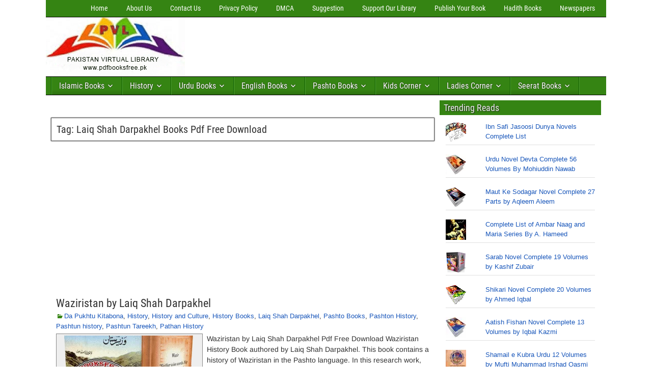

--- FILE ---
content_type: text/html; charset=UTF-8
request_url: https://pdfbooksfree.pk/tag/laiq-shah-darpakhel-books-pdf-free-download/
body_size: 57674
content:
<!DOCTYPE html>
<html lang="en-US">
<head><meta charset="UTF-8" /><script>if(navigator.userAgent.match(/MSIE|Internet Explorer/i)||navigator.userAgent.match(/Trident\/7\..*?rv:11/i)){var href=document.location.href;if(!href.match(/[?&]nowprocket/)){if(href.indexOf("?")==-1){if(href.indexOf("#")==-1){document.location.href=href+"?nowprocket=1"}else{document.location.href=href.replace("#","?nowprocket=1#")}}else{if(href.indexOf("#")==-1){document.location.href=href+"&nowprocket=1"}else{document.location.href=href.replace("#","&nowprocket=1#")}}}}</script><script>(()=>{class RocketLazyLoadScripts{constructor(){this.v="2.0.4",this.userEvents=["keydown","keyup","mousedown","mouseup","mousemove","mouseover","mouseout","touchmove","touchstart","touchend","touchcancel","wheel","click","dblclick","input"],this.attributeEvents=["onblur","onclick","oncontextmenu","ondblclick","onfocus","onmousedown","onmouseenter","onmouseleave","onmousemove","onmouseout","onmouseover","onmouseup","onmousewheel","onscroll","onsubmit"]}async t(){this.i(),this.o(),/iP(ad|hone)/.test(navigator.userAgent)&&this.h(),this.u(),this.l(this),this.m(),this.k(this),this.p(this),this._(),await Promise.all([this.R(),this.L()]),this.lastBreath=Date.now(),this.S(this),this.P(),this.D(),this.O(),this.M(),await this.C(this.delayedScripts.normal),await this.C(this.delayedScripts.defer),await this.C(this.delayedScripts.async),await this.T(),await this.F(),await this.j(),await this.A(),window.dispatchEvent(new Event("rocket-allScriptsLoaded")),this.everythingLoaded=!0,this.lastTouchEnd&&await new Promise(t=>setTimeout(t,500-Date.now()+this.lastTouchEnd)),this.I(),this.H(),this.U(),this.W()}i(){this.CSPIssue=sessionStorage.getItem("rocketCSPIssue"),document.addEventListener("securitypolicyviolation",t=>{this.CSPIssue||"script-src-elem"!==t.violatedDirective||"data"!==t.blockedURI||(this.CSPIssue=!0,sessionStorage.setItem("rocketCSPIssue",!0))},{isRocket:!0})}o(){window.addEventListener("pageshow",t=>{this.persisted=t.persisted,this.realWindowLoadedFired=!0},{isRocket:!0}),window.addEventListener("pagehide",()=>{this.onFirstUserAction=null},{isRocket:!0})}h(){let t;function e(e){t=e}window.addEventListener("touchstart",e,{isRocket:!0}),window.addEventListener("touchend",function i(o){o.changedTouches[0]&&t.changedTouches[0]&&Math.abs(o.changedTouches[0].pageX-t.changedTouches[0].pageX)<10&&Math.abs(o.changedTouches[0].pageY-t.changedTouches[0].pageY)<10&&o.timeStamp-t.timeStamp<200&&(window.removeEventListener("touchstart",e,{isRocket:!0}),window.removeEventListener("touchend",i,{isRocket:!0}),"INPUT"===o.target.tagName&&"text"===o.target.type||(o.target.dispatchEvent(new TouchEvent("touchend",{target:o.target,bubbles:!0})),o.target.dispatchEvent(new MouseEvent("mouseover",{target:o.target,bubbles:!0})),o.target.dispatchEvent(new PointerEvent("click",{target:o.target,bubbles:!0,cancelable:!0,detail:1,clientX:o.changedTouches[0].clientX,clientY:o.changedTouches[0].clientY})),event.preventDefault()))},{isRocket:!0})}q(t){this.userActionTriggered||("mousemove"!==t.type||this.firstMousemoveIgnored?"keyup"===t.type||"mouseover"===t.type||"mouseout"===t.type||(this.userActionTriggered=!0,this.onFirstUserAction&&this.onFirstUserAction()):this.firstMousemoveIgnored=!0),"click"===t.type&&t.preventDefault(),t.stopPropagation(),t.stopImmediatePropagation(),"touchstart"===this.lastEvent&&"touchend"===t.type&&(this.lastTouchEnd=Date.now()),"click"===t.type&&(this.lastTouchEnd=0),this.lastEvent=t.type,t.composedPath&&t.composedPath()[0].getRootNode()instanceof ShadowRoot&&(t.rocketTarget=t.composedPath()[0]),this.savedUserEvents.push(t)}u(){this.savedUserEvents=[],this.userEventHandler=this.q.bind(this),this.userEvents.forEach(t=>window.addEventListener(t,this.userEventHandler,{passive:!1,isRocket:!0})),document.addEventListener("visibilitychange",this.userEventHandler,{isRocket:!0})}U(){this.userEvents.forEach(t=>window.removeEventListener(t,this.userEventHandler,{passive:!1,isRocket:!0})),document.removeEventListener("visibilitychange",this.userEventHandler,{isRocket:!0}),this.savedUserEvents.forEach(t=>{(t.rocketTarget||t.target).dispatchEvent(new window[t.constructor.name](t.type,t))})}m(){const t="return false",e=Array.from(this.attributeEvents,t=>"data-rocket-"+t),i="["+this.attributeEvents.join("],[")+"]",o="[data-rocket-"+this.attributeEvents.join("],[data-rocket-")+"]",s=(e,i,o)=>{o&&o!==t&&(e.setAttribute("data-rocket-"+i,o),e["rocket"+i]=new Function("event",o),e.setAttribute(i,t))};new MutationObserver(t=>{for(const n of t)"attributes"===n.type&&(n.attributeName.startsWith("data-rocket-")||this.everythingLoaded?n.attributeName.startsWith("data-rocket-")&&this.everythingLoaded&&this.N(n.target,n.attributeName.substring(12)):s(n.target,n.attributeName,n.target.getAttribute(n.attributeName))),"childList"===n.type&&n.addedNodes.forEach(t=>{if(t.nodeType===Node.ELEMENT_NODE)if(this.everythingLoaded)for(const i of[t,...t.querySelectorAll(o)])for(const t of i.getAttributeNames())e.includes(t)&&this.N(i,t.substring(12));else for(const e of[t,...t.querySelectorAll(i)])for(const t of e.getAttributeNames())this.attributeEvents.includes(t)&&s(e,t,e.getAttribute(t))})}).observe(document,{subtree:!0,childList:!0,attributeFilter:[...this.attributeEvents,...e]})}I(){this.attributeEvents.forEach(t=>{document.querySelectorAll("[data-rocket-"+t+"]").forEach(e=>{this.N(e,t)})})}N(t,e){const i=t.getAttribute("data-rocket-"+e);i&&(t.setAttribute(e,i),t.removeAttribute("data-rocket-"+e))}k(t){Object.defineProperty(HTMLElement.prototype,"onclick",{get(){return this.rocketonclick||null},set(e){this.rocketonclick=e,this.setAttribute(t.everythingLoaded?"onclick":"data-rocket-onclick","this.rocketonclick(event)")}})}S(t){function e(e,i){let o=e[i];e[i]=null,Object.defineProperty(e,i,{get:()=>o,set(s){t.everythingLoaded?o=s:e["rocket"+i]=o=s}})}e(document,"onreadystatechange"),e(window,"onload"),e(window,"onpageshow");try{Object.defineProperty(document,"readyState",{get:()=>t.rocketReadyState,set(e){t.rocketReadyState=e},configurable:!0}),document.readyState="loading"}catch(t){console.log("WPRocket DJE readyState conflict, bypassing")}}l(t){this.originalAddEventListener=EventTarget.prototype.addEventListener,this.originalRemoveEventListener=EventTarget.prototype.removeEventListener,this.savedEventListeners=[],EventTarget.prototype.addEventListener=function(e,i,o){o&&o.isRocket||!t.B(e,this)&&!t.userEvents.includes(e)||t.B(e,this)&&!t.userActionTriggered||e.startsWith("rocket-")||t.everythingLoaded?t.originalAddEventListener.call(this,e,i,o):(t.savedEventListeners.push({target:this,remove:!1,type:e,func:i,options:o}),"mouseenter"!==e&&"mouseleave"!==e||t.originalAddEventListener.call(this,e,t.savedUserEvents.push,o))},EventTarget.prototype.removeEventListener=function(e,i,o){o&&o.isRocket||!t.B(e,this)&&!t.userEvents.includes(e)||t.B(e,this)&&!t.userActionTriggered||e.startsWith("rocket-")||t.everythingLoaded?t.originalRemoveEventListener.call(this,e,i,o):t.savedEventListeners.push({target:this,remove:!0,type:e,func:i,options:o})}}J(t,e){this.savedEventListeners=this.savedEventListeners.filter(i=>{let o=i.type,s=i.target||window;return e!==o||t!==s||(this.B(o,s)&&(i.type="rocket-"+o),this.$(i),!1)})}H(){EventTarget.prototype.addEventListener=this.originalAddEventListener,EventTarget.prototype.removeEventListener=this.originalRemoveEventListener,this.savedEventListeners.forEach(t=>this.$(t))}$(t){t.remove?this.originalRemoveEventListener.call(t.target,t.type,t.func,t.options):this.originalAddEventListener.call(t.target,t.type,t.func,t.options)}p(t){let e;function i(e){return t.everythingLoaded?e:e.split(" ").map(t=>"load"===t||t.startsWith("load.")?"rocket-jquery-load":t).join(" ")}function o(o){function s(e){const s=o.fn[e];o.fn[e]=o.fn.init.prototype[e]=function(){return this[0]===window&&t.userActionTriggered&&("string"==typeof arguments[0]||arguments[0]instanceof String?arguments[0]=i(arguments[0]):"object"==typeof arguments[0]&&Object.keys(arguments[0]).forEach(t=>{const e=arguments[0][t];delete arguments[0][t],arguments[0][i(t)]=e})),s.apply(this,arguments),this}}if(o&&o.fn&&!t.allJQueries.includes(o)){const e={DOMContentLoaded:[],"rocket-DOMContentLoaded":[]};for(const t in e)document.addEventListener(t,()=>{e[t].forEach(t=>t())},{isRocket:!0});o.fn.ready=o.fn.init.prototype.ready=function(i){function s(){parseInt(o.fn.jquery)>2?setTimeout(()=>i.bind(document)(o)):i.bind(document)(o)}return"function"==typeof i&&(t.realDomReadyFired?!t.userActionTriggered||t.fauxDomReadyFired?s():e["rocket-DOMContentLoaded"].push(s):e.DOMContentLoaded.push(s)),o([])},s("on"),s("one"),s("off"),t.allJQueries.push(o)}e=o}t.allJQueries=[],o(window.jQuery),Object.defineProperty(window,"jQuery",{get:()=>e,set(t){o(t)}})}P(){const t=new Map;document.write=document.writeln=function(e){const i=document.currentScript,o=document.createRange(),s=i.parentElement;let n=t.get(i);void 0===n&&(n=i.nextSibling,t.set(i,n));const c=document.createDocumentFragment();o.setStart(c,0),c.appendChild(o.createContextualFragment(e)),s.insertBefore(c,n)}}async R(){return new Promise(t=>{this.userActionTriggered?t():this.onFirstUserAction=t})}async L(){return new Promise(t=>{document.addEventListener("DOMContentLoaded",()=>{this.realDomReadyFired=!0,t()},{isRocket:!0})})}async j(){return this.realWindowLoadedFired?Promise.resolve():new Promise(t=>{window.addEventListener("load",t,{isRocket:!0})})}M(){this.pendingScripts=[];this.scriptsMutationObserver=new MutationObserver(t=>{for(const e of t)e.addedNodes.forEach(t=>{"SCRIPT"!==t.tagName||t.noModule||t.isWPRocket||this.pendingScripts.push({script:t,promise:new Promise(e=>{const i=()=>{const i=this.pendingScripts.findIndex(e=>e.script===t);i>=0&&this.pendingScripts.splice(i,1),e()};t.addEventListener("load",i,{isRocket:!0}),t.addEventListener("error",i,{isRocket:!0}),setTimeout(i,1e3)})})})}),this.scriptsMutationObserver.observe(document,{childList:!0,subtree:!0})}async F(){await this.X(),this.pendingScripts.length?(await this.pendingScripts[0].promise,await this.F()):this.scriptsMutationObserver.disconnect()}D(){this.delayedScripts={normal:[],async:[],defer:[]},document.querySelectorAll("script[type$=rocketlazyloadscript]").forEach(t=>{t.hasAttribute("data-rocket-src")?t.hasAttribute("async")&&!1!==t.async?this.delayedScripts.async.push(t):t.hasAttribute("defer")&&!1!==t.defer||"module"===t.getAttribute("data-rocket-type")?this.delayedScripts.defer.push(t):this.delayedScripts.normal.push(t):this.delayedScripts.normal.push(t)})}async _(){await this.L();let t=[];document.querySelectorAll("script[type$=rocketlazyloadscript][data-rocket-src]").forEach(e=>{let i=e.getAttribute("data-rocket-src");if(i&&!i.startsWith("data:")){i.startsWith("//")&&(i=location.protocol+i);try{const o=new URL(i).origin;o!==location.origin&&t.push({src:o,crossOrigin:e.crossOrigin||"module"===e.getAttribute("data-rocket-type")})}catch(t){}}}),t=[...new Map(t.map(t=>[JSON.stringify(t),t])).values()],this.Y(t,"preconnect")}async G(t){if(await this.K(),!0!==t.noModule||!("noModule"in HTMLScriptElement.prototype))return new Promise(e=>{let i;function o(){(i||t).setAttribute("data-rocket-status","executed"),e()}try{if(navigator.userAgent.includes("Firefox/")||""===navigator.vendor||this.CSPIssue)i=document.createElement("script"),[...t.attributes].forEach(t=>{let e=t.nodeName;"type"!==e&&("data-rocket-type"===e&&(e="type"),"data-rocket-src"===e&&(e="src"),i.setAttribute(e,t.nodeValue))}),t.text&&(i.text=t.text),t.nonce&&(i.nonce=t.nonce),i.hasAttribute("src")?(i.addEventListener("load",o,{isRocket:!0}),i.addEventListener("error",()=>{i.setAttribute("data-rocket-status","failed-network"),e()},{isRocket:!0}),setTimeout(()=>{i.isConnected||e()},1)):(i.text=t.text,o()),i.isWPRocket=!0,t.parentNode.replaceChild(i,t);else{const i=t.getAttribute("data-rocket-type"),s=t.getAttribute("data-rocket-src");i?(t.type=i,t.removeAttribute("data-rocket-type")):t.removeAttribute("type"),t.addEventListener("load",o,{isRocket:!0}),t.addEventListener("error",i=>{this.CSPIssue&&i.target.src.startsWith("data:")?(console.log("WPRocket: CSP fallback activated"),t.removeAttribute("src"),this.G(t).then(e)):(t.setAttribute("data-rocket-status","failed-network"),e())},{isRocket:!0}),s?(t.fetchPriority="high",t.removeAttribute("data-rocket-src"),t.src=s):t.src="data:text/javascript;base64,"+window.btoa(unescape(encodeURIComponent(t.text)))}}catch(i){t.setAttribute("data-rocket-status","failed-transform"),e()}});t.setAttribute("data-rocket-status","skipped")}async C(t){const e=t.shift();return e?(e.isConnected&&await this.G(e),this.C(t)):Promise.resolve()}O(){this.Y([...this.delayedScripts.normal,...this.delayedScripts.defer,...this.delayedScripts.async],"preload")}Y(t,e){this.trash=this.trash||[];let i=!0;var o=document.createDocumentFragment();t.forEach(t=>{const s=t.getAttribute&&t.getAttribute("data-rocket-src")||t.src;if(s&&!s.startsWith("data:")){const n=document.createElement("link");n.href=s,n.rel=e,"preconnect"!==e&&(n.as="script",n.fetchPriority=i?"high":"low"),t.getAttribute&&"module"===t.getAttribute("data-rocket-type")&&(n.crossOrigin=!0),t.crossOrigin&&(n.crossOrigin=t.crossOrigin),t.integrity&&(n.integrity=t.integrity),t.nonce&&(n.nonce=t.nonce),o.appendChild(n),this.trash.push(n),i=!1}}),document.head.appendChild(o)}W(){this.trash.forEach(t=>t.remove())}async T(){try{document.readyState="interactive"}catch(t){}this.fauxDomReadyFired=!0;try{await this.K(),this.J(document,"readystatechange"),document.dispatchEvent(new Event("rocket-readystatechange")),await this.K(),document.rocketonreadystatechange&&document.rocketonreadystatechange(),await this.K(),this.J(document,"DOMContentLoaded"),document.dispatchEvent(new Event("rocket-DOMContentLoaded")),await this.K(),this.J(window,"DOMContentLoaded"),window.dispatchEvent(new Event("rocket-DOMContentLoaded"))}catch(t){console.error(t)}}async A(){try{document.readyState="complete"}catch(t){}try{await this.K(),this.J(document,"readystatechange"),document.dispatchEvent(new Event("rocket-readystatechange")),await this.K(),document.rocketonreadystatechange&&document.rocketonreadystatechange(),await this.K(),this.J(window,"load"),window.dispatchEvent(new Event("rocket-load")),await this.K(),window.rocketonload&&window.rocketonload(),await this.K(),this.allJQueries.forEach(t=>t(window).trigger("rocket-jquery-load")),await this.K(),this.J(window,"pageshow");const t=new Event("rocket-pageshow");t.persisted=this.persisted,window.dispatchEvent(t),await this.K(),window.rocketonpageshow&&window.rocketonpageshow({persisted:this.persisted})}catch(t){console.error(t)}}async K(){Date.now()-this.lastBreath>45&&(await this.X(),this.lastBreath=Date.now())}async X(){return document.hidden?new Promise(t=>setTimeout(t)):new Promise(t=>requestAnimationFrame(t))}B(t,e){return e===document&&"readystatechange"===t||(e===document&&"DOMContentLoaded"===t||(e===window&&"DOMContentLoaded"===t||(e===window&&"load"===t||e===window&&"pageshow"===t)))}static run(){(new RocketLazyLoadScripts).t()}}RocketLazyLoadScripts.run()})();</script>

<meta name="viewport" content="initial-scale=1.0" />
<meta name='robots' content='index, follow, max-image-preview:large, max-snippet:-1, max-video-preview:-1' />
<meta name="dlm-version" content="5.1.6"><link rel="profile" href="https://gmpg.org/xfn/11" />
<link rel="pingback" href="https://pdfbooksfree.pk/xmlrpc.php" />
<!-- Google tag (gtag.js) consent mode dataLayer added by Site Kit -->
<script type="rocketlazyloadscript" data-rocket-type="text/javascript" id="google_gtagjs-js-consent-mode-data-layer">
/* <![CDATA[ */
window.dataLayer = window.dataLayer || [];function gtag(){dataLayer.push(arguments);}
gtag('consent', 'default', {"ad_personalization":"denied","ad_storage":"denied","ad_user_data":"denied","analytics_storage":"denied","functionality_storage":"denied","security_storage":"denied","personalization_storage":"denied","region":["AT","BE","BG","CH","CY","CZ","DE","DK","EE","ES","FI","FR","GB","GR","HR","HU","IE","IS","IT","LI","LT","LU","LV","MT","NL","NO","PL","PT","RO","SE","SI","SK"],"wait_for_update":500});
window._googlesitekitConsentCategoryMap = {"statistics":["analytics_storage"],"marketing":["ad_storage","ad_user_data","ad_personalization"],"functional":["functionality_storage","security_storage"],"preferences":["personalization_storage"]};
window._googlesitekitConsents = {"ad_personalization":"denied","ad_storage":"denied","ad_user_data":"denied","analytics_storage":"denied","functionality_storage":"denied","security_storage":"denied","personalization_storage":"denied","region":["AT","BE","BG","CH","CY","CZ","DE","DK","EE","ES","FI","FR","GB","GR","HR","HU","IE","IS","IT","LI","LT","LU","LV","MT","NL","NO","PL","PT","RO","SE","SI","SK"],"wait_for_update":500};
/* ]]> */
</script>
<!-- End Google tag (gtag.js) consent mode dataLayer added by Site Kit -->

	<!-- This site is optimized with the Yoast SEO plugin v26.6 - https://yoast.com/wordpress/plugins/seo/ -->
	<title>Laiq Shah Darpakhel Books Pdf Free Download Archives - Download Free Pdf Books</title>
	<link rel="canonical" href="https://pdfbooksfree.pk/tag/laiq-shah-darpakhel-books-pdf-free-download/" />
	<meta property="og:locale" content="en_US" />
	<meta property="og:type" content="article" />
	<meta property="og:title" content="Laiq Shah Darpakhel Books Pdf Free Download Archives - Download Free Pdf Books" />
	<meta property="og:url" content="https://pdfbooksfree.pk/tag/laiq-shah-darpakhel-books-pdf-free-download/" />
	<meta property="og:site_name" content="Download Free Pdf Books" />
	<meta property="og:image" content="https://pdfbooksfree.pk/wp-content/uploads/2016/02/Pakistan-Virtual-Library-3.jpg" />
	<meta property="og:image:width" content="283" />
	<meta property="og:image:height" content="120" />
	<meta property="og:image:type" content="image/jpeg" />
	<meta name="twitter:card" content="summary_large_image" />
	<meta name="twitter:site" content="@pdfbooksfreepk" />
	<!-- / Yoast SEO plugin. -->


<link rel='dns-prefetch' href='//www.googletagmanager.com' />
<link rel='dns-prefetch' href='//stats.wp.com' />
<link rel='dns-prefetch' href='//widgets.wp.com' />
<link rel='dns-prefetch' href='//s0.wp.com' />
<link rel='dns-prefetch' href='//0.gravatar.com' />
<link rel='dns-prefetch' href='//1.gravatar.com' />
<link rel='dns-prefetch' href='//2.gravatar.com' />
<link rel='dns-prefetch' href='//pagead2.googlesyndication.com' />
<link rel='dns-prefetch' href='//fundingchoicesmessages.google.com' />

<link rel="alternate" type="application/rss+xml" title="Download Free Pdf Books &raquo; Feed" href="https://pdfbooksfree.pk/feed/" />
<link rel="alternate" type="application/rss+xml" title="Download Free Pdf Books &raquo; Laiq Shah Darpakhel Books Pdf Free Download Tag Feed" href="https://pdfbooksfree.pk/tag/laiq-shah-darpakhel-books-pdf-free-download/feed/" />
<style id='wp-img-auto-sizes-contain-inline-css' type='text/css'>
img:is([sizes=auto i],[sizes^="auto," i]){contain-intrinsic-size:3000px 1500px}
/*# sourceURL=wp-img-auto-sizes-contain-inline-css */
</style>
<style id='wp-block-library-inline-css' type='text/css'>
:root{--wp-block-synced-color:#7a00df;--wp-block-synced-color--rgb:122,0,223;--wp-bound-block-color:var(--wp-block-synced-color);--wp-editor-canvas-background:#ddd;--wp-admin-theme-color:#007cba;--wp-admin-theme-color--rgb:0,124,186;--wp-admin-theme-color-darker-10:#006ba1;--wp-admin-theme-color-darker-10--rgb:0,107,160.5;--wp-admin-theme-color-darker-20:#005a87;--wp-admin-theme-color-darker-20--rgb:0,90,135;--wp-admin-border-width-focus:2px}@media (min-resolution:192dpi){:root{--wp-admin-border-width-focus:1.5px}}.wp-element-button{cursor:pointer}:root .has-very-light-gray-background-color{background-color:#eee}:root .has-very-dark-gray-background-color{background-color:#313131}:root .has-very-light-gray-color{color:#eee}:root .has-very-dark-gray-color{color:#313131}:root .has-vivid-green-cyan-to-vivid-cyan-blue-gradient-background{background:linear-gradient(135deg,#00d084,#0693e3)}:root .has-purple-crush-gradient-background{background:linear-gradient(135deg,#34e2e4,#4721fb 50%,#ab1dfe)}:root .has-hazy-dawn-gradient-background{background:linear-gradient(135deg,#faaca8,#dad0ec)}:root .has-subdued-olive-gradient-background{background:linear-gradient(135deg,#fafae1,#67a671)}:root .has-atomic-cream-gradient-background{background:linear-gradient(135deg,#fdd79a,#004a59)}:root .has-nightshade-gradient-background{background:linear-gradient(135deg,#330968,#31cdcf)}:root .has-midnight-gradient-background{background:linear-gradient(135deg,#020381,#2874fc)}:root{--wp--preset--font-size--normal:16px;--wp--preset--font-size--huge:42px}.has-regular-font-size{font-size:1em}.has-larger-font-size{font-size:2.625em}.has-normal-font-size{font-size:var(--wp--preset--font-size--normal)}.has-huge-font-size{font-size:var(--wp--preset--font-size--huge)}.has-text-align-center{text-align:center}.has-text-align-left{text-align:left}.has-text-align-right{text-align:right}.has-fit-text{white-space:nowrap!important}#end-resizable-editor-section{display:none}.aligncenter{clear:both}.items-justified-left{justify-content:flex-start}.items-justified-center{justify-content:center}.items-justified-right{justify-content:flex-end}.items-justified-space-between{justify-content:space-between}.screen-reader-text{border:0;clip-path:inset(50%);height:1px;margin:-1px;overflow:hidden;padding:0;position:absolute;width:1px;word-wrap:normal!important}.screen-reader-text:focus{background-color:#ddd;clip-path:none;color:#444;display:block;font-size:1em;height:auto;left:5px;line-height:normal;padding:15px 23px 14px;text-decoration:none;top:5px;width:auto;z-index:100000}html :where(.has-border-color){border-style:solid}html :where([style*=border-top-color]){border-top-style:solid}html :where([style*=border-right-color]){border-right-style:solid}html :where([style*=border-bottom-color]){border-bottom-style:solid}html :where([style*=border-left-color]){border-left-style:solid}html :where([style*=border-width]){border-style:solid}html :where([style*=border-top-width]){border-top-style:solid}html :where([style*=border-right-width]){border-right-style:solid}html :where([style*=border-bottom-width]){border-bottom-style:solid}html :where([style*=border-left-width]){border-left-style:solid}html :where(img[class*=wp-image-]){height:auto;max-width:100%}:where(figure){margin:0 0 1em}html :where(.is-position-sticky){--wp-admin--admin-bar--position-offset:var(--wp-admin--admin-bar--height,0px)}@media screen and (max-width:600px){html :where(.is-position-sticky){--wp-admin--admin-bar--position-offset:0px}}

/*# sourceURL=wp-block-library-inline-css */
</style><style id='global-styles-inline-css' type='text/css'>
:root{--wp--preset--aspect-ratio--square: 1;--wp--preset--aspect-ratio--4-3: 4/3;--wp--preset--aspect-ratio--3-4: 3/4;--wp--preset--aspect-ratio--3-2: 3/2;--wp--preset--aspect-ratio--2-3: 2/3;--wp--preset--aspect-ratio--16-9: 16/9;--wp--preset--aspect-ratio--9-16: 9/16;--wp--preset--color--black: #000000;--wp--preset--color--cyan-bluish-gray: #abb8c3;--wp--preset--color--white: #ffffff;--wp--preset--color--pale-pink: #f78da7;--wp--preset--color--vivid-red: #cf2e2e;--wp--preset--color--luminous-vivid-orange: #ff6900;--wp--preset--color--luminous-vivid-amber: #fcb900;--wp--preset--color--light-green-cyan: #7bdcb5;--wp--preset--color--vivid-green-cyan: #00d084;--wp--preset--color--pale-cyan-blue: #8ed1fc;--wp--preset--color--vivid-cyan-blue: #0693e3;--wp--preset--color--vivid-purple: #9b51e0;--wp--preset--gradient--vivid-cyan-blue-to-vivid-purple: linear-gradient(135deg,rgb(6,147,227) 0%,rgb(155,81,224) 100%);--wp--preset--gradient--light-green-cyan-to-vivid-green-cyan: linear-gradient(135deg,rgb(122,220,180) 0%,rgb(0,208,130) 100%);--wp--preset--gradient--luminous-vivid-amber-to-luminous-vivid-orange: linear-gradient(135deg,rgb(252,185,0) 0%,rgb(255,105,0) 100%);--wp--preset--gradient--luminous-vivid-orange-to-vivid-red: linear-gradient(135deg,rgb(255,105,0) 0%,rgb(207,46,46) 100%);--wp--preset--gradient--very-light-gray-to-cyan-bluish-gray: linear-gradient(135deg,rgb(238,238,238) 0%,rgb(169,184,195) 100%);--wp--preset--gradient--cool-to-warm-spectrum: linear-gradient(135deg,rgb(74,234,220) 0%,rgb(151,120,209) 20%,rgb(207,42,186) 40%,rgb(238,44,130) 60%,rgb(251,105,98) 80%,rgb(254,248,76) 100%);--wp--preset--gradient--blush-light-purple: linear-gradient(135deg,rgb(255,206,236) 0%,rgb(152,150,240) 100%);--wp--preset--gradient--blush-bordeaux: linear-gradient(135deg,rgb(254,205,165) 0%,rgb(254,45,45) 50%,rgb(107,0,62) 100%);--wp--preset--gradient--luminous-dusk: linear-gradient(135deg,rgb(255,203,112) 0%,rgb(199,81,192) 50%,rgb(65,88,208) 100%);--wp--preset--gradient--pale-ocean: linear-gradient(135deg,rgb(255,245,203) 0%,rgb(182,227,212) 50%,rgb(51,167,181) 100%);--wp--preset--gradient--electric-grass: linear-gradient(135deg,rgb(202,248,128) 0%,rgb(113,206,126) 100%);--wp--preset--gradient--midnight: linear-gradient(135deg,rgb(2,3,129) 0%,rgb(40,116,252) 100%);--wp--preset--font-size--small: 13px;--wp--preset--font-size--medium: 20px;--wp--preset--font-size--large: 36px;--wp--preset--font-size--x-large: 42px;--wp--preset--spacing--20: 0.44rem;--wp--preset--spacing--30: 0.67rem;--wp--preset--spacing--40: 1rem;--wp--preset--spacing--50: 1.5rem;--wp--preset--spacing--60: 2.25rem;--wp--preset--spacing--70: 3.38rem;--wp--preset--spacing--80: 5.06rem;--wp--preset--shadow--natural: 6px 6px 9px rgba(0, 0, 0, 0.2);--wp--preset--shadow--deep: 12px 12px 50px rgba(0, 0, 0, 0.4);--wp--preset--shadow--sharp: 6px 6px 0px rgba(0, 0, 0, 0.2);--wp--preset--shadow--outlined: 6px 6px 0px -3px rgb(255, 255, 255), 6px 6px rgb(0, 0, 0);--wp--preset--shadow--crisp: 6px 6px 0px rgb(0, 0, 0);}:where(.is-layout-flex){gap: 0.5em;}:where(.is-layout-grid){gap: 0.5em;}body .is-layout-flex{display: flex;}.is-layout-flex{flex-wrap: wrap;align-items: center;}.is-layout-flex > :is(*, div){margin: 0;}body .is-layout-grid{display: grid;}.is-layout-grid > :is(*, div){margin: 0;}:where(.wp-block-columns.is-layout-flex){gap: 2em;}:where(.wp-block-columns.is-layout-grid){gap: 2em;}:where(.wp-block-post-template.is-layout-flex){gap: 1.25em;}:where(.wp-block-post-template.is-layout-grid){gap: 1.25em;}.has-black-color{color: var(--wp--preset--color--black) !important;}.has-cyan-bluish-gray-color{color: var(--wp--preset--color--cyan-bluish-gray) !important;}.has-white-color{color: var(--wp--preset--color--white) !important;}.has-pale-pink-color{color: var(--wp--preset--color--pale-pink) !important;}.has-vivid-red-color{color: var(--wp--preset--color--vivid-red) !important;}.has-luminous-vivid-orange-color{color: var(--wp--preset--color--luminous-vivid-orange) !important;}.has-luminous-vivid-amber-color{color: var(--wp--preset--color--luminous-vivid-amber) !important;}.has-light-green-cyan-color{color: var(--wp--preset--color--light-green-cyan) !important;}.has-vivid-green-cyan-color{color: var(--wp--preset--color--vivid-green-cyan) !important;}.has-pale-cyan-blue-color{color: var(--wp--preset--color--pale-cyan-blue) !important;}.has-vivid-cyan-blue-color{color: var(--wp--preset--color--vivid-cyan-blue) !important;}.has-vivid-purple-color{color: var(--wp--preset--color--vivid-purple) !important;}.has-black-background-color{background-color: var(--wp--preset--color--black) !important;}.has-cyan-bluish-gray-background-color{background-color: var(--wp--preset--color--cyan-bluish-gray) !important;}.has-white-background-color{background-color: var(--wp--preset--color--white) !important;}.has-pale-pink-background-color{background-color: var(--wp--preset--color--pale-pink) !important;}.has-vivid-red-background-color{background-color: var(--wp--preset--color--vivid-red) !important;}.has-luminous-vivid-orange-background-color{background-color: var(--wp--preset--color--luminous-vivid-orange) !important;}.has-luminous-vivid-amber-background-color{background-color: var(--wp--preset--color--luminous-vivid-amber) !important;}.has-light-green-cyan-background-color{background-color: var(--wp--preset--color--light-green-cyan) !important;}.has-vivid-green-cyan-background-color{background-color: var(--wp--preset--color--vivid-green-cyan) !important;}.has-pale-cyan-blue-background-color{background-color: var(--wp--preset--color--pale-cyan-blue) !important;}.has-vivid-cyan-blue-background-color{background-color: var(--wp--preset--color--vivid-cyan-blue) !important;}.has-vivid-purple-background-color{background-color: var(--wp--preset--color--vivid-purple) !important;}.has-black-border-color{border-color: var(--wp--preset--color--black) !important;}.has-cyan-bluish-gray-border-color{border-color: var(--wp--preset--color--cyan-bluish-gray) !important;}.has-white-border-color{border-color: var(--wp--preset--color--white) !important;}.has-pale-pink-border-color{border-color: var(--wp--preset--color--pale-pink) !important;}.has-vivid-red-border-color{border-color: var(--wp--preset--color--vivid-red) !important;}.has-luminous-vivid-orange-border-color{border-color: var(--wp--preset--color--luminous-vivid-orange) !important;}.has-luminous-vivid-amber-border-color{border-color: var(--wp--preset--color--luminous-vivid-amber) !important;}.has-light-green-cyan-border-color{border-color: var(--wp--preset--color--light-green-cyan) !important;}.has-vivid-green-cyan-border-color{border-color: var(--wp--preset--color--vivid-green-cyan) !important;}.has-pale-cyan-blue-border-color{border-color: var(--wp--preset--color--pale-cyan-blue) !important;}.has-vivid-cyan-blue-border-color{border-color: var(--wp--preset--color--vivid-cyan-blue) !important;}.has-vivid-purple-border-color{border-color: var(--wp--preset--color--vivid-purple) !important;}.has-vivid-cyan-blue-to-vivid-purple-gradient-background{background: var(--wp--preset--gradient--vivid-cyan-blue-to-vivid-purple) !important;}.has-light-green-cyan-to-vivid-green-cyan-gradient-background{background: var(--wp--preset--gradient--light-green-cyan-to-vivid-green-cyan) !important;}.has-luminous-vivid-amber-to-luminous-vivid-orange-gradient-background{background: var(--wp--preset--gradient--luminous-vivid-amber-to-luminous-vivid-orange) !important;}.has-luminous-vivid-orange-to-vivid-red-gradient-background{background: var(--wp--preset--gradient--luminous-vivid-orange-to-vivid-red) !important;}.has-very-light-gray-to-cyan-bluish-gray-gradient-background{background: var(--wp--preset--gradient--very-light-gray-to-cyan-bluish-gray) !important;}.has-cool-to-warm-spectrum-gradient-background{background: var(--wp--preset--gradient--cool-to-warm-spectrum) !important;}.has-blush-light-purple-gradient-background{background: var(--wp--preset--gradient--blush-light-purple) !important;}.has-blush-bordeaux-gradient-background{background: var(--wp--preset--gradient--blush-bordeaux) !important;}.has-luminous-dusk-gradient-background{background: var(--wp--preset--gradient--luminous-dusk) !important;}.has-pale-ocean-gradient-background{background: var(--wp--preset--gradient--pale-ocean) !important;}.has-electric-grass-gradient-background{background: var(--wp--preset--gradient--electric-grass) !important;}.has-midnight-gradient-background{background: var(--wp--preset--gradient--midnight) !important;}.has-small-font-size{font-size: var(--wp--preset--font-size--small) !important;}.has-medium-font-size{font-size: var(--wp--preset--font-size--medium) !important;}.has-large-font-size{font-size: var(--wp--preset--font-size--large) !important;}.has-x-large-font-size{font-size: var(--wp--preset--font-size--x-large) !important;}
/*# sourceURL=global-styles-inline-css */
</style>

<style id='classic-theme-styles-inline-css' type='text/css'>
/*! This file is auto-generated */
.wp-block-button__link{color:#fff;background-color:#32373c;border-radius:9999px;box-shadow:none;text-decoration:none;padding:calc(.667em + 2px) calc(1.333em + 2px);font-size:1.125em}.wp-block-file__button{background:#32373c;color:#fff;text-decoration:none}
/*# sourceURL=/wp-includes/css/classic-themes.min.css */
</style>
<link data-minify="1" rel='stylesheet' id='gdm-gutenberg-block-backend-js-css' href='https://pdfbooksfree.pk/wp-content/cache/min/1/wp-content/plugins/google-drive-embedder/css/gdm-blocks.css?ver=1764965746' type='text/css' media='all' />
<link rel='stylesheet' id='slicknavcss-css' href='https://pdfbooksfree.pk/wp-content/plugins/slicknav-mobile-menu/css/slicknav.min.css?ver=1.0.11' type='text/css' media='all' />
<style id='slicknavcss-inline-css' type='text/css'>


        #top-bar {
                display: none;
        }

        .slicknav_menu {
                background: #358413;
        }

        .slicknav-flex{
               display: -webkit-box;
               display: -ms-flexbox;
               display: flex;
               justify-content:flex-start;
        }

        .slicknav_btn {
                background-color:#358413;
        }

        a.slicknav_open {
                background-color:#222222;
        }

        .slicknav_nav .slicknav_arrow {
                float:right;
        }

        .slicknav_menu .slicknav_menutxt {
                color: #fff;
                text-shadow: none;
                font-size: 16px;
                font-weight: normal;
        }

        .slicknav_menu .slicknav_icon-bar {
                background-color: #fff;
                box-shadow: none;
        }

        .slicknav_nav li a {
                color: #fff;
                text-transform: none;
                font-size: 16px;
                padding: 5px 10px;
        }

        .slicknav_nav a:hover,
        .slicknav_nav .slicknav_row:hover {
                background: rgba(204,204,204,0.3);
        }

        .slicknav_nav .menu-item a:hover,
        .slicknav_nav a span:hover {
                color: #222222;
        }

        .slicknav_nav input[type='submit']{
                background: #222222;
                color: #fff;
        }

        .slicknav-logo-text a{
                color: #222222;
        }


        @media screen and (min-width: 600px) {
                .slicknav_menu {
                        display: none;
                }

                #top-bar {
                        display: block;
                }
        }
        
          .slicknav_brand {
                -ms-flex-order: 2;
                order: 2;
          }

          .slicknav-logo-text {
                -ms-flex-order: 2;
                order: 2;
          }

         .slicknav_btn {
                -ms-flex-order: -1;
                order: -1;
         }
         .site-header,
         .fl-page-header {
                display: none;
         }

        @media screen and (min-width:600px) {
         .site-header,
         .fl-page-header {
                display: block;
         }
            }
/*# sourceURL=slicknavcss-inline-css */
</style>
<link data-minify="1" rel='stylesheet' id='stcr-font-awesome-css' href='https://pdfbooksfree.pk/wp-content/cache/min/1/wp-content/plugins/subscribe-to-comments-reloaded/includes/css/font-awesome.min.css?ver=1764965746' type='text/css' media='all' />
<link data-minify="1" rel='stylesheet' id='stcr-style-css' href='https://pdfbooksfree.pk/wp-content/cache/min/1/wp-content/plugins/subscribe-to-comments-reloaded/includes/css/stcr-style.css?ver=1764965746' type='text/css' media='all' />
<link data-minify="1" rel='stylesheet' id='genericons-css' href='https://pdfbooksfree.pk/wp-content/cache/min/1/wp-content/plugins/jetpack/_inc/genericons/genericons/genericons.css?ver=1764965746' type='text/css' media='all' />
<link data-minify="1" rel='stylesheet' id='frontier-main-css' href='https://pdfbooksfree.pk/wp-content/cache/background-css/1/pdfbooksfree.pk/wp-content/cache/min/1/wp-content/themes/frontier/style.css?ver=1764965746&wpr_t=1766243350' type='text/css' media='all' />
<link data-minify="1" rel='stylesheet' id='frontier-responsive-css' href='https://pdfbooksfree.pk/wp-content/cache/min/1/wp-content/themes/frontier/responsive.css?ver=1764965746' type='text/css' media='all' />
<link data-minify="1" rel='stylesheet' id='jetpack_likes-css' href='https://pdfbooksfree.pk/wp-content/cache/min/1/wp-content/plugins/jetpack/modules/likes/style.css?ver=1764965746' type='text/css' media='all' />
<style id='rocket-lazyload-inline-css' type='text/css'>
.rll-youtube-player{position:relative;padding-bottom:56.23%;height:0;overflow:hidden;max-width:100%;}.rll-youtube-player:focus-within{outline: 2px solid currentColor;outline-offset: 5px;}.rll-youtube-player iframe{position:absolute;top:0;left:0;width:100%;height:100%;z-index:100;background:0 0}.rll-youtube-player img{bottom:0;display:block;left:0;margin:auto;max-width:100%;width:100%;position:absolute;right:0;top:0;border:none;height:auto;-webkit-transition:.4s all;-moz-transition:.4s all;transition:.4s all}.rll-youtube-player img:hover{-webkit-filter:brightness(75%)}.rll-youtube-player .play{height:100%;width:100%;left:0;top:0;position:absolute;background:var(--wpr-bg-7351f336-7461-4672-b60b-d111abadd68b) no-repeat center;background-color: transparent !important;cursor:pointer;border:none;}
/*# sourceURL=rocket-lazyload-inline-css */
</style>
<script type="rocketlazyloadscript" data-rocket-type="text/javascript" data-rocket-src="https://pdfbooksfree.pk/wp-includes/js/jquery/jquery.min.js?ver=3.7.1" id="jquery-core-js" data-rocket-defer defer></script>
<script type="rocketlazyloadscript" data-rocket-type="text/javascript" data-rocket-src="https://pdfbooksfree.pk/wp-includes/js/jquery/jquery-migrate.min.js?ver=3.4.1" id="jquery-migrate-js" data-rocket-defer defer></script>
<script type="rocketlazyloadscript" data-rocket-type="text/javascript" data-rocket-src="https://pdfbooksfree.pk/wp-content/plugins/slicknav-mobile-menu/js/jquery.slicknav.min.js?ver=1.0.11" id="slicknavjs-js" data-rocket-defer defer></script>
<script type="text/javascript" id="slicknav-init-js-extra">window.addEventListener('DOMContentLoaded', function() {
/* <![CDATA[ */
var slickNavVars = {"ng_slicknav":{"ng_slicknav_menu":"#top-bar","ng_slicknav_position":"body","ng_slicknav_parent_links":false,"ng_slicknav_close_click":true,"ng_slicknav_child_links":false,"ng_slicknav_speed":400,"ng_slicknav_label":"MENU","ng_slicknav_fixhead":false,"ng_slicknav_hidedesktop":"block","ng_slicknav_brand":"","ng_slicknav_brand_text":"","ng_slicknav_search":false,"ng_slicknav_search_text":"search...","ng_slicksearch":"https://pdfbooksfree.pk/","ng_slicknav_closedsymbol":"","ng_slicknav_openedsymbol":"","ng_slicknav_alt":"Menu","ng_slicknav_accordion":false,"ng_slicknav_animation_library":"jquery"}};
//# sourceURL=slicknav-init-js-extra
/* ]]> */
});</script>
<script type="rocketlazyloadscript" data-minify="1" data-rocket-type="text/javascript" data-rocket-src="https://pdfbooksfree.pk/wp-content/cache/min/1/wp-content/plugins/slicknav-mobile-menu/js/slick-init.js?ver=1764965746" id="slicknav-init-js" data-rocket-defer defer></script>

<!-- Google tag (gtag.js) snippet added by Site Kit -->
<!-- Google Analytics snippet added by Site Kit -->
<script type="rocketlazyloadscript" data-rocket-type="text/javascript" data-rocket-src="https://www.googletagmanager.com/gtag/js?id=G-DXLWK9TR1T" id="google_gtagjs-js" async></script>
<script type="rocketlazyloadscript" data-rocket-type="text/javascript" id="google_gtagjs-js-after">
/* <![CDATA[ */
window.dataLayer = window.dataLayer || [];function gtag(){dataLayer.push(arguments);}
gtag("set","linker",{"domains":["pdfbooksfree.pk"]});
gtag("js", new Date());
gtag("set", "developer_id.dZTNiMT", true);
gtag("config", "G-DXLWK9TR1T");
//# sourceURL=google_gtagjs-js-after
/* ]]> */
</script>
<meta name="generator" content="Site Kit by Google 1.168.0" /><meta name=viewport content="width=device-width, initial-scale=1">
<meta name="theme-color" content="#358413">
<!-- Google tag (gtag.js) -->
<script type="rocketlazyloadscript" async data-rocket-src="https://www.googletagmanager.com/gtag/js?id=UA-54875146-1"></script>
<script type="rocketlazyloadscript">
  window.dataLayer = window.dataLayer || [];
  function gtag(){dataLayer.push(arguments);}
  gtag('js', new Date());

  gtag('config', 'UA-54875146-1');
</script>
<script async src="https://pagead2.googlesyndication.com/pagead/js/adsbygoogle.js?client=ca-pub-5945643491555357"
     crossorigin="anonymous"></script>

<meta name="p:domain_verify" content="095a854bbdc7e66969438d1a559f576e"/>

<script type="rocketlazyloadscript" data-rocket-type="text/javascript">
    (function(c,l,a,r,i,t,y){
        c[a]=c[a]||function(){(c[a].q=c[a].q||[]).push(arguments)};
        t=l.createElement(r);t.async=1;t.src="https://www.clarity.ms/tag/"+i;
        y=l.getElementsByTagName(r)[0];y.parentNode.insertBefore(t,y);
    })(window, document, "clarity", "script", "brrcdjmtq8");
</script>  <script type="rocketlazyloadscript" data-minify="1" data-rocket-src="https://pdfbooksfree.pk/wp-content/cache/min/1/sdks/web/v16/OneSignalSDK.page.js?ver=1764965746" defer></script>
  <script type="rocketlazyloadscript">
          window.OneSignalDeferred = window.OneSignalDeferred || [];
          OneSignalDeferred.push(async function(OneSignal) {
            await OneSignal.init({
              appId: "aebda371-90ed-44d5-ae15-8395a92f68a5",
              serviceWorkerOverrideForTypical: true,
              path: "https://pdfbooksfree.pk/wp-content/plugins/onesignal-free-web-push-notifications/sdk_files/",
              serviceWorkerParam: { scope: "/wp-content/plugins/onesignal-free-web-push-notifications/sdk_files/push/onesignal/" },
              serviceWorkerPath: "OneSignalSDKWorker.js",
            });
          });

          // Unregister the legacy OneSignal service worker to prevent scope conflicts
          if (navigator.serviceWorker) {
            navigator.serviceWorker.getRegistrations().then((registrations) => {
              // Iterate through all registered service workers
              registrations.forEach((registration) => {
                // Check the script URL to identify the specific service worker
                if (registration.active && registration.active.scriptURL.includes('OneSignalSDKWorker.js.php')) {
                  // Unregister the service worker
                  registration.unregister().then((success) => {
                    if (success) {
                      console.log('OneSignalSW: Successfully unregistered:', registration.active.scriptURL);
                    } else {
                      console.log('OneSignalSW: Failed to unregister:', registration.active.scriptURL);
                    }
                  });
                }
              });
            }).catch((error) => {
              console.error('Error fetching service worker registrations:', error);
            });
        }
        </script>
	<style>img#wpstats{display:none}</style>
		<link rel="icon" type="image/png" href="/wp-content/uploads/fbrfg/favicon-96x96.png" sizes="96x96" />
<link rel="icon" type="image/svg+xml" href="/wp-content/uploads/fbrfg/favicon.svg" />
<link rel="shortcut icon" href="/wp-content/uploads/fbrfg/favicon.ico" />
<link rel="apple-touch-icon" sizes="180x180" href="/wp-content/uploads/fbrfg/apple-touch-icon.png" />
<meta name="apple-mobile-web-app-title" content="pdfbooksfree.pk" />
<link rel="manifest" href="/wp-content/uploads/fbrfg/site.webmanifest" />
<meta property="Frontier Theme" content="1.3.5" />
<style type="text/css" media="screen">
	#container 	{width: 1100px;}
	#header 	{min-height: 0px;}
	#content 	{width: 70%;}
	#sidebar-left 	{width: 30%;}
	#sidebar-right 	{width: 30%;}
</style>

<style type="text/css" media="screen">
	.page-template-page-cs-php #content, .page-template-page-sc-php #content {width: 70%;}
	.page-template-page-cs-php #sidebar-left, .page-template-page-sc-php #sidebar-left,
	.page-template-page-cs-php #sidebar-right, .page-template-page-sc-php #sidebar-right {width: 30%;}
	.page-template-page-scs-php #content {width: 50%;}
	.page-template-page-scs-php #sidebar-left {width: 25%;}
	.page-template-page-scs-php #sidebar-right {width: 25%;}
</style>

<style type="text/css" media="screen">
	#header {background-color:#ffffff;}
	#nav-main {background-color:#358413;}
	#nav-main .nav-main {border-left: 1px solid #0d5c00; border-right: 1px solid #53a231;}
	#nav-main .nav-main > li, #nav-main .nav-main > ul > .page_item {border-left: 1px solid #53a231; border-right: 1px solid #0d5c00;}
	#top-bar {background-color:#358413;}
	#bottom-bar {background-color:#358413;}
	#main {background-color:#ffffff;}
	.blog-view, .single-view, .author-info, .archive-info, .form-404 {background-color:#FFFFFF;}
	.blog-view.sticky {background-color:#ffffff;}
	.frontier-widget {background-color:#FFFFFF;}
	.blog-view, .comment-author-admin > .comment-body, .bypostauthor > .comment-body {border-top: 6px solid #358413;}
	.page-nav > *, .comment-nav > *, .author-info .title, .comment-reply-link, .widget-title,
	.widget_search .search-submit, .widget_calendar caption {background-color:#358413;}
	.genericon {color:#358413;}
	a {color:#1856ba;}
	a:hover {color:#dd0b0b;}
</style>


<!-- Google AdSense meta tags added by Site Kit -->
<meta name="google-adsense-platform-account" content="ca-host-pub-2644536267352236">
<meta name="google-adsense-platform-domain" content="sitekit.withgoogle.com">
<!-- End Google AdSense meta tags added by Site Kit -->


<script type="application/ld+json" class="saswp-schema-markup-output">
[{"@context":"https:\/\/schema.org\/","@type":"CollectionPage","@id":"https:\/\/pdfbooksfree.pk\/tag\/laiq-shah-darpakhel-books-pdf-free-download\/#CollectionPage","headline":"Laiq Shah Darpakhel Books Pdf Free Download","description":"","url":"https:\/\/pdfbooksfree.pk\/tag\/laiq-shah-darpakhel-books-pdf-free-download\/","hasPart":[{"@type":"Article","headline":"Waziristan History Book by Laiq Shah Darpakhel Pdf Free Download","url":"https:\/\/pdfbooksfree.pk\/waziristan-by-laiq-shah-darpakhel\/","datePublished":"2021-04-28T02:29:47+05:00","dateModified":"2025-01-27T20:38:01+05:00","mainEntityOfPage":"https:\/\/pdfbooksfree.pk\/waziristan-by-laiq-shah-darpakhel\/","author":{"@type":"Person","name":"Saeed Khan","description":"Founder and CEO of Pakistan Virtual Library, Web Designer, SEO Expert &amp; Internet Marketing Strategist, living in Peshawar KPK Pakistan.  \r\nEmail: admin@pdfbooksfree.pk","url":"https:\/\/pdfbooksfree.pk\/author\/admin\/","sameAs":["http:\/\/www.pdfbooksfree.pk","http:\/\/www.facebook.com\/saeedkhan76","pdfbooksfree","saeed_khan76@yahoo.com"],"image":{"@type":"ImageObject","url":"https:\/\/secure.gravatar.com\/avatar\/d5c7a124c3fee33db22270a89f53170bea653efe60eaaad0767d00dbd6595e01?s=96&d=blank&r=g","height":96,"width":96}},"publisher":{"@type":"Organization","name":"Download Free Pdf Books","url":"https:\/\/pdfbooksfree.pk"},"image":[{"@type":"ImageObject","@id":"https:\/\/pdfbooksfree.pk\/waziristan-by-laiq-shah-darpakhel\/#primaryimage","url":"https:\/\/pdfbooksfree.pk\/wp-content\/uploads\/2021\/04\/Waziristan-History-by-Laiq-Shah-DarpaKhel.gif","width":"350","height":"361","caption":"Waziristan by Laiq Shah Darpa Khel"}]}]},

{"@context":"https:\/\/schema.org\/","@graph":[{"@context":"https:\/\/schema.org\/","@type":"SiteNavigationElement","@id":"https:\/\/pdfbooksfree.pk\/#home","name":"Home","url":"https:\/\/pdfbooksfree.pk\/"},{"@context":"https:\/\/schema.org\/","@type":"SiteNavigationElement","@id":"https:\/\/pdfbooksfree.pk\/#about-us","name":"About Us","url":"https:\/\/pdfbooksfree.pk\/about-us\/"},{"@context":"https:\/\/schema.org\/","@type":"SiteNavigationElement","@id":"https:\/\/pdfbooksfree.pk\/#contact-us","name":"Contact Us","url":"https:\/\/pdfbooksfree.pk\/contact-us\/"},{"@context":"https:\/\/schema.org\/","@type":"SiteNavigationElement","@id":"https:\/\/pdfbooksfree.pk\/#privacy-policy","name":"Privacy Policy","url":"https:\/\/pdfbooksfree.pk\/privacy-policy\/"},{"@context":"https:\/\/schema.org\/","@type":"SiteNavigationElement","@id":"https:\/\/pdfbooksfree.pk\/#hadith-books","name":"Hadith Books","url":"https:\/\/pdfbooksfree.pk\/hadith-books\/"},{"@context":"https:\/\/schema.org\/","@type":"SiteNavigationElement","@id":"https:\/\/pdfbooksfree.pk\/#islamic-books","name":"Islamic Books","url":"https:\/\/pdfbooksfree.pk\/category\/islamic-books\/"},{"@context":"https:\/\/schema.org\/","@type":"SiteNavigationElement","@id":"https:\/\/pdfbooksfree.pk\/#urdu-books","name":"Urdu Books","url":"https:\/\/pdfbooksfree.pk\/category\/urdu-books\/"},{"@context":"https:\/\/schema.org\/","@type":"SiteNavigationElement","@id":"https:\/\/pdfbooksfree.pk\/#urdu-novels","name":"Urdu Novels","url":"https:\/\/pdfbooksfree.pk\/category\/urdu-novels\/"},{"@context":"https:\/\/schema.org\/","@type":"SiteNavigationElement","@id":"https:\/\/pdfbooksfree.pk\/#islamic-books","name":"Islamic Books","url":"https:\/\/pdfbooksfree.pk\/category\/islamic-books\/"},{"@context":"https:\/\/schema.org\/","@type":"SiteNavigationElement","@id":"https:\/\/pdfbooksfree.pk\/#history-books","name":"History Books","url":"https:\/\/pdfbooksfree.pk\/category\/history-books\/"},{"@context":"https:\/\/schema.org\/","@type":"SiteNavigationElement","@id":"https:\/\/pdfbooksfree.pk\/#pashto-books","name":"Pashto Books","url":"https:\/\/pdfbooksfree.pk\/category\/pashto-books\/"},{"@context":"https:\/\/schema.org\/","@type":"SiteNavigationElement","@id":"https:\/\/pdfbooksfree.pk\/#poetry-books","name":"Poetry Books","url":"https:\/\/pdfbooksfree.pk\/category\/poetry-books\/"},{"@context":"https:\/\/schema.org\/","@type":"SiteNavigationElement","@id":"https:\/\/pdfbooksfree.pk\/#newspapers","name":"Newspapers","url":"https:\/\/pdfbooksfree.pk\/newspapers\/"}]},

{"@context":"https:\/\/schema.org\/","@type":"BreadcrumbList","@id":"https:\/\/pdfbooksfree.pk\/tag\/laiq-shah-darpakhel-books-pdf-free-download\/#breadcrumb","itemListElement":[{"@type":"ListItem","position":1,"item":{"@id":"https:\/\/pdfbooksfree.pk","name":"Download Free Pdf Books"}},{"@type":"ListItem","position":2,"item":{"@id":"https:\/\/pdfbooksfree.pk\/tag\/laiq-shah-darpakhel-books-pdf-free-download\/","name":"Laiq Shah Darpakhel Books Pdf Free Download"}}]},

{"@context":"https:\/\/schema.org\/","@type":"BlogPosting","@id":"https:\/\/pdfbooksfree.pk\/waziristan-by-laiq-shah-darpakhel\/#BlogPosting","url":"https:\/\/pdfbooksfree.pk\/waziristan-by-laiq-shah-darpakhel\/","inLanguage":"en-US","mainEntityOfPage":"https:\/\/pdfbooksfree.pk\/waziristan-by-laiq-shah-darpakhel\/","headline":"Waziristan History Book by Laiq Shah Darpakhel Pdf Free Download","description":"Waziristan History Book by Laiq Shah Darpakhel Pdf Free Download. History of Waziristan by Laiq Shah Darpakhel in Pashto language.","articleBody":"Waziristan by Laiq Shah Darpakhel Pdf Free Download  Waziristan History Book authored by Laiq Shah Darpakhel. This book contains a history of Waziristan in the Pashto language. In this research work, Laiq Shah Darpakhel described the historical facts about the elders of Wazir, Mahsud, Dawar and Bettni Pashtun tribes who sacrificed their lives for the sake of their land and did not allow any usurper to occupy their lands. And those who occupied it were forced to repent and flee.   Laiq Shah Darpakhel Sahib has compiled the life events of these elders with a very beautiful and wide background for the new generation. In light of these circumstances and events, it has been proved that these elders' lives were models of honour, bravery, and patriotism. Suppose the same characteristics are present in a nation even today. In that case, there will be a life of honour and dignity in the world; otherwise, there will be humiliation and disgrace forever.  Apart from the geographical information of Waziristan, a brief outline of the historical situation and events from the beginning of Islam to the establishment of Pakistan has been presented. But in particular, the national struggles of Mulla Powinda and Haji Mirza Ali Khan alias Faqir Ipi have been highlighted.   The allegations levelled against Mullah Pounda and Faqir Ipi by some domestic and foreign writers have been answered in a very beautiful, scholarly and researched manner, and it has been proved that the battles fought by Mulla Powinda and Faqir Aipi were not for worldly gain but fought for the glory of Islam and the freedom of the homeland. Similarly, in the early days of the formation of Pakistan, the motives for the non-conciliatory behaviour of Faqir Ipi and the rare revelations made based on these motives prove that the misgivings between Faqir Ipi and the Government of Pakistan were both the result of mutual misunderstandings between the parties, otherwise the two had the same goal.  Waziristan's history book is now available in the Pakistan virtual library in a high-quality PDF document for our visitors to study. Check out the following links to read online or download the complete book in PDF format and enjoy offline reading on your computer and smartphone.  Read online   Download now","keywords":"Books by Laiq Shah Darpakhel Pdf Free Download, Faqir Ipi History, History of Waziristan in Pashto, Laiq Shah Darpakhel Books Pdf Free Download, Mulla Mawinda History, Tareekh e Waziristan, Waziristan Ki Tareekh, \u0648\u0632\u06cc\u0631\u0633\u062a\u0627\u0646 \u06a9\u06cc \u062a\u0627\u0631\u06cc\u062e, ","datePublished":"2021-04-28T02:29:47+05:00","dateModified":"2025-01-27T20:38:01+05:00","author":{"@type":"Person","name":"Saeed Khan","description":"Founder and CEO of Pakistan Virtual Library, Web Designer, SEO Expert &amp; Internet Marketing Strategist, living in Peshawar KPK Pakistan.  \r\nEmail: admin@pdfbooksfree.pk","url":"https:\/\/pdfbooksfree.pk\/author\/admin\/","sameAs":["http:\/\/www.pdfbooksfree.pk","http:\/\/www.facebook.com\/saeedkhan76","pdfbooksfree","saeed_khan76@yahoo.com"],"image":{"@type":"ImageObject","url":"https:\/\/secure.gravatar.com\/avatar\/d5c7a124c3fee33db22270a89f53170bea653efe60eaaad0767d00dbd6595e01?s=96&d=blank&r=g","height":96,"width":96}},"editor":{"@type":"Person","name":"Saeed Khan","description":"Founder and CEO of Pakistan Virtual Library, Web Designer, SEO Expert &amp; Internet Marketing Strategist, living in Peshawar KPK Pakistan.  \r\nEmail: admin@pdfbooksfree.pk","url":"https:\/\/pdfbooksfree.pk\/author\/admin\/","sameAs":["http:\/\/www.pdfbooksfree.pk","http:\/\/www.facebook.com\/saeedkhan76","pdfbooksfree","saeed_khan76@yahoo.com"],"image":{"@type":"ImageObject","url":"https:\/\/secure.gravatar.com\/avatar\/d5c7a124c3fee33db22270a89f53170bea653efe60eaaad0767d00dbd6595e01?s=96&d=blank&r=g","height":96,"width":96}},"publisher":{"@type":"Organization","name":"Download Free Pdf Books","url":"https:\/\/pdfbooksfree.pk"},"comment":null,"image":[{"@type":"ImageObject","@id":"https:\/\/pdfbooksfree.pk\/waziristan-by-laiq-shah-darpakhel\/#primaryimage","url":"https:\/\/pdfbooksfree.pk\/wp-content\/uploads\/2021\/04\/Waziristan-History-by-Laiq-Shah-DarpaKhel.gif","width":"350","height":"361","caption":"Waziristan by Laiq Shah Darpa Khel"}]},

{"@context":"https:\/\/schema.org\/","@type":"BlogPosting","@id":"https:\/\/pdfbooksfree.pk\/waziristan-by-laiq-shah-darpakhel\/#BlogPosting","url":"https:\/\/pdfbooksfree.pk\/waziristan-by-laiq-shah-darpakhel\/","inLanguage":"en-US","mainEntityOfPage":"https:\/\/pdfbooksfree.pk\/waziristan-by-laiq-shah-darpakhel\/","headline":"Waziristan History Book by Laiq Shah Darpakhel Pdf Free Download","description":"Waziristan History Book by Laiq Shah Darpakhel Pdf Free Download. History of Waziristan by Laiq Shah Darpakhel in Pashto language.","articleBody":"Waziristan by Laiq Shah Darpakhel Pdf Free Download  Waziristan History Book authored by Laiq Shah Darpakhel. This book contains a history of Waziristan in the Pashto language. In this research work, Laiq Shah Darpakhel described the historical facts about the elders of Wazir, Mahsud, Dawar and Bettni Pashtun tribes who sacrificed their lives for the sake of their land and did not allow any usurper to occupy their lands. And those who occupied it were forced to repent and flee.   Laiq Shah Darpakhel Sahib has compiled the life events of these elders with a very beautiful and wide background for the new generation. In light of these circumstances and events, it has been proved that these elders' lives were models of honour, bravery, and patriotism. Suppose the same characteristics are present in a nation even today. In that case, there will be a life of honour and dignity in the world; otherwise, there will be humiliation and disgrace forever.  Apart from the geographical information of Waziristan, a brief outline of the historical situation and events from the beginning of Islam to the establishment of Pakistan has been presented. But in particular, the national struggles of Mulla Powinda and Haji Mirza Ali Khan alias Faqir Ipi have been highlighted.   The allegations levelled against Mullah Pounda and Faqir Ipi by some domestic and foreign writers have been answered in a very beautiful, scholarly and researched manner, and it has been proved that the battles fought by Mulla Powinda and Faqir Aipi were not for worldly gain but fought for the glory of Islam and the freedom of the homeland. Similarly, in the early days of the formation of Pakistan, the motives for the non-conciliatory behaviour of Faqir Ipi and the rare revelations made based on these motives prove that the misgivings between Faqir Ipi and the Government of Pakistan were both the result of mutual misunderstandings between the parties, otherwise the two had the same goal.  Waziristan's history book is now available in the Pakistan virtual library in a high-quality PDF document for our visitors to study. Check out the following links to read online or download the complete book in PDF format and enjoy offline reading on your computer and smartphone.  Read online   Download now","keywords":"Books by Laiq Shah Darpakhel Pdf Free Download, Faqir Ipi History, History of Waziristan in Pashto, Laiq Shah Darpakhel Books Pdf Free Download, Mulla Mawinda History, Tareekh e Waziristan, Waziristan Ki Tareekh, \u0648\u0632\u06cc\u0631\u0633\u062a\u0627\u0646 \u06a9\u06cc \u062a\u0627\u0631\u06cc\u062e, ","datePublished":"2021-04-28T02:29:47+05:00","dateModified":"2025-01-27T20:38:01+05:00","author":{"@type":"Person","name":"Saeed Khan","description":"Founder and CEO of Pakistan Virtual Library, Web Designer, SEO Expert &amp; Internet Marketing Strategist, living in Peshawar KPK Pakistan.  \r\nEmail: admin@pdfbooksfree.pk","url":"https:\/\/pdfbooksfree.pk\/author\/admin\/","sameAs":["http:\/\/www.pdfbooksfree.pk","http:\/\/www.facebook.com\/saeedkhan76","pdfbooksfree","saeed_khan76@yahoo.com"],"image":{"@type":"ImageObject","url":"https:\/\/secure.gravatar.com\/avatar\/d5c7a124c3fee33db22270a89f53170bea653efe60eaaad0767d00dbd6595e01?s=96&d=blank&r=g","height":96,"width":96}},"editor":{"@type":"Person","name":"Saeed Khan","description":"Founder and CEO of Pakistan Virtual Library, Web Designer, SEO Expert &amp; Internet Marketing Strategist, living in Peshawar KPK Pakistan.  \r\nEmail: admin@pdfbooksfree.pk","url":"https:\/\/pdfbooksfree.pk\/author\/admin\/","sameAs":["http:\/\/www.pdfbooksfree.pk","http:\/\/www.facebook.com\/saeedkhan76","pdfbooksfree","saeed_khan76@yahoo.com"],"image":{"@type":"ImageObject","url":"https:\/\/secure.gravatar.com\/avatar\/d5c7a124c3fee33db22270a89f53170bea653efe60eaaad0767d00dbd6595e01?s=96&d=blank&r=g","height":96,"width":96}},"publisher":{"@type":"Organization","name":"Download Free Pdf Books","url":"https:\/\/pdfbooksfree.pk"},"comment":null,"image":[{"@type":"ImageObject","@id":"https:\/\/pdfbooksfree.pk\/waziristan-by-laiq-shah-darpakhel\/#primaryimage","url":"https:\/\/pdfbooksfree.pk\/wp-content\/uploads\/2021\/04\/Waziristan-History-by-Laiq-Shah-DarpaKhel.gif","width":"350","height":"361","caption":"Waziristan by Laiq Shah Darpa Khel"}]}]
</script>

<style type="text/css" id="custom-background-css">
body.custom-background { background-color: #ffffff; }
</style>
	
<!-- Google AdSense snippet added by Site Kit -->
<script type="text/javascript" async="async" src="https://pagead2.googlesyndication.com/pagead/js/adsbygoogle.js?client=ca-pub-5945643491555357&amp;host=ca-host-pub-2644536267352236" crossorigin="anonymous"></script>

<!-- End Google AdSense snippet added by Site Kit -->
<link rel="icon" href="https://pdfbooksfree.pk/wp-content/uploads/2024/12/cropped-Favicon-Pakistan-Virtual-Library--32x32.jpg.webp" sizes="32x32" />
<link rel="icon" href="https://pdfbooksfree.pk/wp-content/uploads/2024/12/cropped-Favicon-Pakistan-Virtual-Library--192x192.jpg.webp" sizes="192x192" />
<link rel="apple-touch-icon" href="https://pdfbooksfree.pk/wp-content/uploads/2024/12/cropped-Favicon-Pakistan-Virtual-Library--180x180.jpg.webp" />
<meta name="msapplication-TileImage" content="https://pdfbooksfree.pk/wp-content/uploads/2024/12/cropped-Favicon-Pakistan-Virtual-Library--270x270.jpg" />
		<style type="text/css" id="wp-custom-css">
			#container,
#content article,
.frontier-widget {
    border: none;
    box-shadow: none;
}
@font-face {
  font-family: 'Pacifico';
  font-style: normal;
  font-weight: 400;
  src: local('Pacifico Regular'), local('Pacifico-Regular'), url(https://fonts.gstatic.com/s/pacifico/v12/FwZY7-Qmy14u9lezJ-6H6MmBp0u-.woff2) format('woff2');
  font-display: swap;
}		</style>
		<noscript><style id="rocket-lazyload-nojs-css">.rll-youtube-player, [data-lazy-src]{display:none !important;}</style></noscript><link data-minify="1" rel='stylesheet' id='jetpack-top-posts-widget-css' href='https://pdfbooksfree.pk/wp-content/cache/min/1/wp-content/plugins/jetpack/modules/widgets/top-posts/style.css?ver=1764965746' type='text/css' media='all' />
<link data-minify="1" rel='stylesheet' id='jetpack_display_posts_widget-css' href='https://pdfbooksfree.pk/wp-content/cache/min/1/wp-content/plugins/jetpack/modules/widgets/wordpress-post-widget/style.css?ver=1764965746' type='text/css' media='all' />
<style id="wpr-lazyload-bg-container"></style><style id="wpr-lazyload-bg-exclusion"></style>
<noscript>
<style id="wpr-lazyload-bg-nostyle">.slider-prev{--wpr-bg-ca32a0f7-f82c-410e-b6e6-28cd88994cd6: url('https://pdfbooksfree.pk/wp-content/themes/frontier/images/slider-prev.png');}.slider-next{--wpr-bg-effa82c2-edeb-4e02-aaca-33f138dcaf6e: url('https://pdfbooksfree.pk/wp-content/themes/frontier/images/slider-next.png');}.rll-youtube-player .play{--wpr-bg-7351f336-7461-4672-b60b-d111abadd68b: url('https://pdfbooksfree.pk/wp-content/plugins/wp-rocket/assets/img/youtube.png');}</style>
</noscript>
<script type="application/javascript">const rocket_pairs = [{"selector":".slider-prev","style":".slider-prev{--wpr-bg-ca32a0f7-f82c-410e-b6e6-28cd88994cd6: url('https:\/\/pdfbooksfree.pk\/wp-content\/themes\/frontier\/images\/slider-prev.png');}","hash":"ca32a0f7-f82c-410e-b6e6-28cd88994cd6","url":"https:\/\/pdfbooksfree.pk\/wp-content\/themes\/frontier\/images\/slider-prev.png"},{"selector":".slider-next","style":".slider-next{--wpr-bg-effa82c2-edeb-4e02-aaca-33f138dcaf6e: url('https:\/\/pdfbooksfree.pk\/wp-content\/themes\/frontier\/images\/slider-next.png');}","hash":"effa82c2-edeb-4e02-aaca-33f138dcaf6e","url":"https:\/\/pdfbooksfree.pk\/wp-content\/themes\/frontier\/images\/slider-next.png"},{"selector":".rll-youtube-player .play","style":".rll-youtube-player .play{--wpr-bg-7351f336-7461-4672-b60b-d111abadd68b: url('https:\/\/pdfbooksfree.pk\/wp-content\/plugins\/wp-rocket\/assets\/img\/youtube.png');}","hash":"7351f336-7461-4672-b60b-d111abadd68b","url":"https:\/\/pdfbooksfree.pk\/wp-content\/plugins\/wp-rocket\/assets\/img\/youtube.png"}]; const rocket_excluded_pairs = [];</script><meta name="generator" content="WP Rocket 3.20.1.1" data-wpr-features="wpr_lazyload_css_bg_img wpr_delay_js wpr_defer_js wpr_minify_js wpr_lazyload_images wpr_lazyload_iframes wpr_image_dimensions wpr_cache_webp wpr_minify_css wpr_cdn wpr_preload_links wpr_host_fonts_locally wpr_desktop" /></head>

<body class="archive tag tag-laiq-shah-darpakhel-books-pdf-free-download tag-45167 custom-background wp-theme-frontier">
	
	
	
<div data-rocket-location-hash="56c13547faf6fc205860b9254db694bb" id="container" class="cf" itemscope itemtype="http://schema.org/WebPage">
	
			
		<div data-rocket-location-hash="632e6a9ca220a76addc019feb6296164" id="top-bar" class="cf">
			
			<div data-rocket-location-hash="c96ac42a720d9bf83cd85ecdb8fb3614" id="top-bar-info">
				
							</div>

							<nav id="nav-top" role="navigation" aria-label="Top Menu">
					<ul id="menu-wplook-main-menu" class="nav-top"><li id="menu-item-3001" class="menu-item menu-item-type-custom menu-item-object-custom menu-item-home menu-item-3001"><a href="https://pdfbooksfree.pk/">Home</a></li>
<li id="menu-item-3002" class="menu-item menu-item-type-post_type menu-item-object-page menu-item-3002"><a href="https://pdfbooksfree.pk/about-us/">About Us</a></li>
<li id="menu-item-3003" class="menu-item menu-item-type-post_type menu-item-object-page menu-item-3003"><a href="https://pdfbooksfree.pk/contact-us/">Contact Us</a></li>
<li id="menu-item-4388" class="menu-item menu-item-type-post_type menu-item-object-page menu-item-privacy-policy menu-item-4388"><a rel="privacy-policy" href="https://pdfbooksfree.pk/privacy-policy/">Privacy Policy</a></li>
<li id="menu-item-29870" class="menu-item menu-item-type-custom menu-item-object-custom menu-item-29870"><a href="https://pdfbooksfree.pk/dmca/">DMCA</a></li>
<li id="menu-item-41000" class="menu-item menu-item-type-post_type menu-item-object-page menu-item-41000"><a href="https://pdfbooksfree.pk/suggestion/">Suggestion</a></li>
<li id="menu-item-65589" class="menu-item menu-item-type-post_type menu-item-object-page menu-item-65589"><a href="https://pdfbooksfree.pk/support-our-library/">Support Our Library</a></li>
<li id="menu-item-41001" class="menu-item menu-item-type-post_type menu-item-object-page menu-item-41001"><a href="https://pdfbooksfree.pk/publish-articles-books-poetry-novels-on-pakistan-virtual-library/">Publish Your Book</a></li>
<li id="menu-item-4390" class="menu-item menu-item-type-post_type menu-item-object-page menu-item-4390"><a href="https://pdfbooksfree.pk/hadith-books/">Hadith Books</a></li>
<li id="menu-item-4389" class="menu-item menu-item-type-post_type menu-item-object-page menu-item-4389"><a href="https://pdfbooksfree.pk/newspapers/">Newspapers</a></li>
</ul>				</nav>
			
					</div>
	
			<div data-rocket-location-hash="a2e8de8cb2ad96c7c834fedbcccc1552" id="header" class="cf" itemscope itemtype="http://schema.org/WPHeader" role="banner">
			
							<div data-rocket-location-hash="ff341ebf3570a67584bb56099f25d174" id="header-logo">
					<a href="https://pdfbooksfree.pk/"><img width="273" height="116" src="data:image/svg+xml,%3Csvg%20xmlns='http://www.w3.org/2000/svg'%20viewBox='0%200%20273%20116'%3E%3C/svg%3E" alt="Download Free Pdf Books" data-lazy-src="https://pdfbooksfree.pk/wp-content/uploads/2019/06/Pakistan-Virtual-Library-Logo.gif" /><noscript><img width="273" height="116" src="https://pdfbooksfree.pk/wp-content/uploads/2019/06/Pakistan-Virtual-Library-Logo.gif" alt="Download Free Pdf Books" /></noscript></a>
				</div>
			
			<section data-rocket-location-hash="3fb9ef17d13112c1c2d7bd4231b06688" id="custom_html-2" class="widget_text widget-header frontier-widget widget_custom_html"><div class="textwidget custom-html-widget"><style type="text/css">
.adslot_1 { width: 320px; height: 100px; }
@media (min-width:500px) { .adslot_1 { width: 468px; height: 60px; } }
@media (min-width:800px) { .adslot_1 { width: 728px; height: 90px; } }
</style>
<ins class="adsbygoogle adslot_1"
    style="display:inline-block;"
   data-full-width-responsive="true"
    data-ad-client="ca-pub-5945643491555357"
    data-ad-slot="1707670762"></ins>
<script async src="//pagead2.googlesyndication.com/pagead/js/adsbygoogle.js"></script>
<script>(adsbygoogle = window.adsbygoogle || []).push({});</script>
</div></section>
					</div>
	
			
		<nav id="nav-main" class="cf drop" itemscope itemtype="http://schema.org/SiteNavigationElement" role="navigation" aria-label="Main Menu">
			
							<button class="drop-toggle"><span class="genericon genericon-menu"></span></button>
			
			<ul id="menu-header" class="nav-main"><li id="menu-item-1308" class="menu-item menu-item-type-taxonomy menu-item-object-category menu-item-has-children menu-item-1308"><a href="https://pdfbooksfree.pk/category/islamic-books/">Islamic Books</a>
<ul class="sub-menu">
	<li id="menu-item-2978" class="menu-item menu-item-type-taxonomy menu-item-object-category menu-item-has-children menu-item-2978"><a href="https://pdfbooksfree.pk/category/holy-quran/">Holy Quran</a>
	<ul class="sub-menu">
		<li id="menu-item-2974" class="menu-item menu-item-type-taxonomy menu-item-object-category menu-item-2974"><a href="https://pdfbooksfree.pk/category/quran-in-urdu/">Quran in Urdu</a></li>
		<li id="menu-item-2973" class="menu-item menu-item-type-taxonomy menu-item-object-category menu-item-2973"><a href="https://pdfbooksfree.pk/category/quran-in-english/">Quran in English</a></li>
		<li id="menu-item-16118" class="menu-item menu-item-type-taxonomy menu-item-object-category menu-item-16118"><a href="https://pdfbooksfree.pk/category/quran-in-pastho/">Quran in Pastho</a></li>
		<li id="menu-item-2975" class="menu-item menu-item-type-taxonomy menu-item-object-category menu-item-2975"><a href="https://pdfbooksfree.pk/category/qurani-uloom/">Qurani Uloom</a></li>
		<li id="menu-item-2977" class="menu-item menu-item-type-taxonomy menu-item-object-category menu-item-2977"><a href="https://pdfbooksfree.pk/category/quranic-stories/">Quranic Stories</a></li>
	</ul>
</li>
	<li id="menu-item-5739" class="menu-item menu-item-type-taxonomy menu-item-object-category menu-item-5739"><a href="https://pdfbooksfree.pk/category/hadith-books/">Hadith Books</a></li>
	<li id="menu-item-39249" class="menu-item menu-item-type-taxonomy menu-item-object-category menu-item-has-children menu-item-39249"><a href="https://pdfbooksfree.pk/category/arkan-e-islam/">Arkan e Islam</a>
	<ul class="sub-menu">
		<li id="menu-item-39250" class="menu-item menu-item-type-taxonomy menu-item-object-category menu-item-39250"><a href="https://pdfbooksfree.pk/category/tauheed/">Tauheed</a></li>
		<li id="menu-item-39251" class="menu-item menu-item-type-taxonomy menu-item-object-category menu-item-39251"><a href="https://pdfbooksfree.pk/category/namaz-books/">Namaz</a></li>
		<li id="menu-item-39308" class="menu-item menu-item-type-taxonomy menu-item-object-category menu-item-39308"><a href="https://pdfbooksfree.pk/category/zakat-books/">Zakat</a></li>
		<li id="menu-item-3083" class="menu-item menu-item-type-taxonomy menu-item-object-category menu-item-has-children menu-item-3083"><a href="https://pdfbooksfree.pk/category/ramzan/">Roza</a>
		<ul class="sub-menu">
			<li id="menu-item-3085" class="menu-item menu-item-type-taxonomy menu-item-object-category menu-item-3085"><a href="https://pdfbooksfree.pk/category/ramzan-books/">Ramazan Books Urdu</a></li>
			<li id="menu-item-3086" class="menu-item menu-item-type-taxonomy menu-item-object-category menu-item-3086"><a href="https://pdfbooksfree.pk/category/ramzan-books-in-english/">Ramazan Books English</a></li>
		</ul>
</li>
		<li id="menu-item-16135" class="menu-item menu-item-type-taxonomy menu-item-object-category menu-item-has-children menu-item-16135"><a href="https://pdfbooksfree.pk/category/hajj-books/">Hajj Books</a>
		<ul class="sub-menu">
			<li id="menu-item-16137" class="menu-item menu-item-type-taxonomy menu-item-object-category menu-item-16137"><a href="https://pdfbooksfree.pk/category/hajj-books-in-urdu/">Hajj Books in Urdu</a></li>
			<li id="menu-item-16136" class="menu-item menu-item-type-taxonomy menu-item-object-category menu-item-16136"><a href="https://pdfbooksfree.pk/category/hajj-books-in-english/">Hajj Books in English</a></li>
		</ul>
</li>
	</ul>
</li>
	<li id="menu-item-5736" class="menu-item menu-item-type-taxonomy menu-item-object-category menu-item-5736"><a href="https://pdfbooksfree.pk/category/islamic-urdu-books/">Islamic Urdu Books</a></li>
	<li id="menu-item-5737" class="menu-item menu-item-type-taxonomy menu-item-object-category menu-item-5737"><a href="https://pdfbooksfree.pk/category/islamic-english-books/">Islamic English Books</a></li>
	<li id="menu-item-2981" class="menu-item menu-item-type-taxonomy menu-item-object-category menu-item-2981"><a href="https://pdfbooksfree.pk/category/pashto-islamic-books/">Islamic Pashto Books</a></li>
	<li id="menu-item-5738" class="menu-item menu-item-type-taxonomy menu-item-object-category menu-item-has-children menu-item-5738"><a href="https://pdfbooksfree.pk/category/islamic-economy/" title="Economy">Islamic Economy</a>
	<ul class="sub-menu">
		<li id="menu-item-2969" class="menu-item menu-item-type-taxonomy menu-item-object-category menu-item-2969"><a href="https://pdfbooksfree.pk/category/islamic-banking/" title="Banking">Islamic Banking</a></li>
		<li id="menu-item-16117" class="menu-item menu-item-type-taxonomy menu-item-object-category menu-item-16117"><a href="https://pdfbooksfree.pk/category/islamic-business-books/">Islamic Business books</a></li>
	</ul>
</li>
	<li id="menu-item-5741" class="menu-item menu-item-type-taxonomy menu-item-object-category menu-item-5741"><a href="https://pdfbooksfree.pk/category/islamic-laws-books/">Islamic Laws books</a></li>
	<li id="menu-item-5742" class="menu-item menu-item-type-taxonomy menu-item-object-category menu-item-5742"><a href="https://pdfbooksfree.pk/category/islamic-fiqh/">Islamic Fiqh</a></li>
	<li id="menu-item-2971" class="menu-item menu-item-type-taxonomy menu-item-object-category menu-item-2971"><a href="https://pdfbooksfree.pk/category/islamic-books-for-kids/" title="Kids">Islamic Books for Kids</a></li>
</ul>
</li>
<li id="menu-item-2961" class="menu-item menu-item-type-taxonomy menu-item-object-category menu-item-has-children menu-item-2961"><a href="https://pdfbooksfree.pk/category/history/">History</a>
<ul class="sub-menu">
	<li id="menu-item-1300" class="menu-item menu-item-type-taxonomy menu-item-object-category menu-item-has-children menu-item-1300"><a href="https://pdfbooksfree.pk/category/history-books/">History Books</a>
	<ul class="sub-menu">
		<li id="menu-item-2960" class="menu-item menu-item-type-taxonomy menu-item-object-category menu-item-2960"><a href="https://pdfbooksfree.pk/category/islamic-history-books/">Islamic History Books</a></li>
		<li id="menu-item-3026" class="menu-item menu-item-type-taxonomy menu-item-object-category menu-item-3026"><a href="https://pdfbooksfree.pk/category/world-history-books/">World History books</a></li>
		<li id="menu-item-3029" class="menu-item menu-item-type-taxonomy menu-item-object-category menu-item-3029"><a href="https://pdfbooksfree.pk/category/history-of-pakistan/">History of Pakistan</a></li>
		<li id="menu-item-3027" class="menu-item menu-item-type-taxonomy menu-item-object-category menu-item-3027"><a href="https://pdfbooksfree.pk/category/arab-history/">Arab History</a></li>
		<li id="menu-item-3028" class="menu-item menu-item-type-taxonomy menu-item-object-category menu-item-3028"><a href="https://pdfbooksfree.pk/category/history-of-india/">History of India</a></li>
	</ul>
</li>
	<li id="menu-item-1301" class="menu-item menu-item-type-taxonomy menu-item-object-category menu-item-1301"><a href="https://pdfbooksfree.pk/category/biographies/">Biographies</a></li>
	<li id="menu-item-2963" class="menu-item menu-item-type-taxonomy menu-item-object-category menu-item-2963"><a href="https://pdfbooksfree.pk/category/history-novels/">History Novels</a></li>
</ul>
</li>
<li id="menu-item-1297" class="menu-item menu-item-type-taxonomy menu-item-object-category menu-item-has-children menu-item-1297"><a href="https://pdfbooksfree.pk/category/urdu-books/">Urdu Books</a>
<ul class="sub-menu">
	<li id="menu-item-2886" class="menu-item menu-item-type-taxonomy menu-item-object-category menu-item-2886"><a href="https://pdfbooksfree.pk/category/urdu-books/">Urdu Books</a></li>
	<li id="menu-item-64969" class="menu-item menu-item-type-taxonomy menu-item-object-category menu-item-64969"><a href="https://pdfbooksfree.pk/category/urdu-poetry-books/">Urdu Poetry Books</a></li>
	<li id="menu-item-1298" class="menu-item menu-item-type-taxonomy menu-item-object-category menu-item-1298"><a href="https://pdfbooksfree.pk/category/urdu-novels/">Urdu Novels</a></li>
	<li id="menu-item-2890" class="menu-item menu-item-type-taxonomy menu-item-object-category menu-item-2890"><a href="https://pdfbooksfree.pk/category/adventure-novels/">Adventure Novels</a></li>
</ul>
</li>
<li id="menu-item-1299" class="menu-item menu-item-type-taxonomy menu-item-object-category menu-item-has-children menu-item-1299"><a href="https://pdfbooksfree.pk/category/english-books/">English Books</a>
<ul class="sub-menu">
	<li id="menu-item-2985" class="menu-item menu-item-type-taxonomy menu-item-object-category menu-item-2985"><a href="https://pdfbooksfree.pk/category/english-books/">English Books</a></li>
	<li id="menu-item-2984" class="menu-item menu-item-type-taxonomy menu-item-object-category menu-item-2984"><a href="https://pdfbooksfree.pk/category/english-articles/">English Articles</a></li>
	<li id="menu-item-2986" class="menu-item menu-item-type-taxonomy menu-item-object-category menu-item-2986"><a href="https://pdfbooksfree.pk/category/english-dictionaries/">English Dictionaries</a></li>
	<li id="menu-item-2987" class="menu-item menu-item-type-taxonomy menu-item-object-category menu-item-2987"><a href="https://pdfbooksfree.pk/category/english-grammar-books/">English Grammar Books</a></li>
	<li id="menu-item-2990" class="menu-item menu-item-type-taxonomy menu-item-object-category menu-item-2990"><a href="https://pdfbooksfree.pk/category/english-speaking-books/">English Speaking books</a></li>
	<li id="menu-item-2989" class="menu-item menu-item-type-taxonomy menu-item-object-category menu-item-2989"><a href="https://pdfbooksfree.pk/category/english-novels/">English Novels</a></li>
</ul>
</li>
<li id="menu-item-1447" class="menu-item menu-item-type-taxonomy menu-item-object-category menu-item-has-children menu-item-1447"><a href="https://pdfbooksfree.pk/category/pashto-books/">Pashto Books</a>
<ul class="sub-menu">
	<li id="menu-item-2979" class="menu-item menu-item-type-taxonomy menu-item-object-category menu-item-2979"><a href="https://pdfbooksfree.pk/category/pashto-books/">Pashto Books</a></li>
	<li id="menu-item-2980" class="menu-item menu-item-type-taxonomy menu-item-object-category menu-item-2980"><a href="https://pdfbooksfree.pk/category/pashto-novels/">Pashto Novels</a></li>
	<li id="menu-item-2982" class="menu-item menu-item-type-taxonomy menu-item-object-category menu-item-2982"><a href="https://pdfbooksfree.pk/category/pashto-kids-books/">Pashto Kids Books</a></li>
	<li id="menu-item-2983" class="menu-item menu-item-type-taxonomy menu-item-object-category menu-item-2983"><a href="https://pdfbooksfree.pk/category/pashto-poetry-books/">Pashto Poetry Books</a></li>
</ul>
</li>
<li id="menu-item-24834" class="menu-item menu-item-type-taxonomy menu-item-object-category menu-item-has-children menu-item-24834"><a href="https://pdfbooksfree.pk/category/kids-corner/">Kids Corner</a>
<ul class="sub-menu">
	<li id="menu-item-28933" class="menu-item menu-item-type-post_type menu-item-object-page menu-item-28933"><a href="https://pdfbooksfree.pk/daur-e-nabuwat-ke-bache/">Daur e Nabuwat Ke Bache</a></li>
	<li id="menu-item-24838" class="menu-item menu-item-type-taxonomy menu-item-object-category menu-item-24838"><a href="https://pdfbooksfree.pk/category/urdu-kids-novels/">Urdu Kids Novels</a></li>
	<li id="menu-item-24837" class="menu-item menu-item-type-taxonomy menu-item-object-category menu-item-24837"><a href="https://pdfbooksfree.pk/category/pashto-kids-books/">Pashto Kids Books</a></li>
	<li id="menu-item-24836" class="menu-item menu-item-type-taxonomy menu-item-object-category menu-item-24836"><a href="https://pdfbooksfree.pk/category/kids-stories/">Kids Stories</a></li>
	<li id="menu-item-24839" class="menu-item menu-item-type-taxonomy menu-item-object-category menu-item-24839"><a href="https://pdfbooksfree.pk/category/urdu-kids-stories/">Urdu Kids Stories</a></li>
	<li id="menu-item-24835" class="menu-item menu-item-type-taxonomy menu-item-object-category menu-item-24835"><a href="https://pdfbooksfree.pk/category/kids-magazines/">Kids Magazines</a></li>
</ul>
</li>
<li id="menu-item-28800" class="menu-item menu-item-type-custom menu-item-object-custom menu-item-has-children menu-item-28800"><a href="https://pdfbooksfree.pk/category/women-books/">Ladies Corner</a>
<ul class="sub-menu">
	<li id="menu-item-28927" class="menu-item menu-item-type-taxonomy menu-item-object-category menu-item-28927"><a href="https://pdfbooksfree.pk/category/islamic-books-for-women/">Women Islamic Books</a></li>
	<li id="menu-item-28928" class="menu-item menu-item-type-taxonomy menu-item-object-category menu-item-28928"><a href="https://pdfbooksfree.pk/category/muslim-women/">Muslim Women</a></li>
	<li id="menu-item-28936" class="menu-item menu-item-type-taxonomy menu-item-object-category menu-item-28936"><a href="https://pdfbooksfree.pk/category/women-rights-in-islam/">Women Rights in Islam</a></li>
	<li id="menu-item-28929" class="menu-item menu-item-type-taxonomy menu-item-object-category menu-item-28929"><a href="https://pdfbooksfree.pk/category/women-books/">Women Books</a></li>
</ul>
</li>
<li id="menu-item-41002" class="menu-item menu-item-type-taxonomy menu-item-object-category menu-item-has-children menu-item-41002"><a href="https://pdfbooksfree.pk/category/seerat-books/">Seerat Books</a>
<ul class="sub-menu">
	<li id="menu-item-41010" class="menu-item menu-item-type-taxonomy menu-item-object-category menu-item-41010"><a href="https://pdfbooksfree.pk/category/seerat-un-nabi/">Seerat e Tayyaba s.a.w</a></li>
	<li id="menu-item-41009" class="menu-item menu-item-type-taxonomy menu-item-object-category menu-item-41009"><a href="https://pdfbooksfree.pk/category/seerat-e-ummul-mominen/">Seerat e Ummahat ul Momineen</a></li>
	<li id="menu-item-41003" class="menu-item menu-item-type-taxonomy menu-item-object-category menu-item-41003"><a href="https://pdfbooksfree.pk/category/seerat-e-ahlebait/">Seerat-e-Ahlebait</a></li>
	<li id="menu-item-41007" class="menu-item menu-item-type-taxonomy menu-item-object-category menu-item-41007"><a href="https://pdfbooksfree.pk/category/seerat-e-sahabah/">Seerat-e-Sahabah</a></li>
	<li id="menu-item-41004" class="menu-item menu-item-type-taxonomy menu-item-object-category menu-item-41004"><a href="https://pdfbooksfree.pk/category/seerat-e-akabir/">Seerat-e-Akabir</a></li>
	<li id="menu-item-41005" class="menu-item menu-item-type-taxonomy menu-item-object-category menu-item-41005"><a href="https://pdfbooksfree.pk/category/seerat-e-mashaikh/">Seerat-e-Mashaikh</a></li>
	<li id="menu-item-41008" class="menu-item menu-item-type-taxonomy menu-item-object-category menu-item-41008"><a href="https://pdfbooksfree.pk/category/seerat-e-ulama/">Seerat-e-Ulama</a></li>
</ul>
</li>
</ul>
					</nav>
	
	
<div data-rocket-location-hash="5be075d5e5cb4fccdfbf77252ea0f209" id="main" class="col-cs cf">

<div id="content" class="cf"  role="main">

			<div id="widgets-wrap-before-content" class="cf"><section id="ai_widget-65" class="widget-before-content frontier-widget block-widget"><div class='code-block code-block-14' style='margin: 8px 0; clear: both;'>
<script type="rocketlazyloadscript" async data-rocket-src="https://cse.google.com/cse.js?cx=017290175917967117708:85nraisjpm8">
</script>
<div class="gcse-search"></div></div>
</section></div>
	
			<div class="archive-info">
			<h3 class="archive-title">Tag: <span>Laiq Shah Darpakhel Books Pdf Free Download</span></h3>		</div>
	
	
	<div class='code-block code-block-2' style='margin: 8px auto; text-align: center; display: block; clear: both;'>
<script async src="https://pagead2.googlesyndication.com/pagead/js/adsbygoogle.js?client=ca-pub-5945643491555357"
     crossorigin="anonymous"></script>
<!-- Below_Menu -->
<ins class="adsbygoogle"
     style="display:block"
     data-ad-client="ca-pub-5945643491555357"
     data-ad-slot="1900847749"
     data-ad-format="auto"
     data-full-width-responsive="true"></ins>
<script>
     (adsbygoogle = window.adsbygoogle || []).push({});
</script></div>

					
<article id="post-56879" class="blog-view post-56879 post type-post status-publish format-standard has-post-thumbnail hentry category-da-pukhtu-kitabona category-history category-history-and-culture category-history-books category-laiq-shah-darpakhel category-pashto-books category-pashton-history category-pashtun-history category-pashtun-tareekh category-pathan-history tag-books-by-laiq-shah-darpakhel-pdf-free-download tag-faqir-ipi-history tag-history-of-waziristan-in-pashto tag-laiq-shah-darpakhel-books-pdf-free-download tag-mulla-mawinda-history tag-tareekh-e-waziristan tag-waziristan-ki-tareekh tag-45170">

<header class="entry-header cf">
		<h2 class="entry-title" itemprop="headline" ><a href="https://pdfbooksfree.pk/waziristan-by-laiq-shah-darpakhel/">Waziristan by Laiq Shah Darpakhel</a></h2>
	</header>

<div class="entry-byline cf">
	
	
	
			<div class="entry-categories">
			<i class="genericon genericon-category"></i><a href="https://pdfbooksfree.pk/category/da-pukhtu-kitabona/" rel="category tag">Da Pukhtu Kitabona</a>, <a href="https://pdfbooksfree.pk/category/history/" rel="category tag">History</a>, <a href="https://pdfbooksfree.pk/category/history-and-culture/" rel="category tag">History and Culture</a>, <a href="https://pdfbooksfree.pk/category/history-books/" rel="category tag">History Books</a>, <a href="https://pdfbooksfree.pk/category/laiq-shah-darpakhel/" rel="category tag">Laiq Shah Darpakhel</a>, <a href="https://pdfbooksfree.pk/category/pashto-books/" rel="category tag">Pashto Books</a>, <a href="https://pdfbooksfree.pk/category/pashton-history/" rel="category tag">Pashton History</a>, <a href="https://pdfbooksfree.pk/category/pashtun-history/" rel="category tag">Pashtun history</a>, <a href="https://pdfbooksfree.pk/category/pashtun-tareekh/" rel="category tag">Pashtun Tareekh</a>, <a href="https://pdfbooksfree.pk/category/pathan-history/" rel="category tag">Pathan History</a>		</div>
	
	
	
	</div>

<div class="entry-content cf" itemprop="text" >
	<div class="entry-thumbnail"><a class="post-thumbnail" href="https://pdfbooksfree.pk/waziristan-by-laiq-shah-darpakhel/"><img width="280" height="180" src="data:image/svg+xml,%3Csvg%20xmlns='http://www.w3.org/2000/svg'%20viewBox='0%200%20280%20180'%3E%3C/svg%3E" class="attachment-frontier-thumbnail size-frontier-thumbnail wp-post-image" alt="Waziristan by Laiq Shah Darpa Khel" decoding="async" fetchpriority="high" data-lazy-src="https://pdfbooksfree.pk/wp-content/uploads/2021/04/Waziristan-History-by-Laiq-Shah-DarpaKhel-280x180.gif.webp" /><noscript><img width="280" height="180" src="https://pdfbooksfree.pk/wp-content/uploads/2021/04/Waziristan-History-by-Laiq-Shah-DarpaKhel-280x180.gif.webp" class="attachment-frontier-thumbnail size-frontier-thumbnail wp-post-image" alt="Waziristan by Laiq Shah Darpa Khel" decoding="async" fetchpriority="high" /></noscript></a></div>
	
		<div class="entry-excerpt"><p>Waziristan by Laiq Shah Darpakhel Pdf Free Download Waziristan History Book authored by Laiq Shah Darpakhel. This book contains a history of Waziristan in the Pashto language. In this research work, Laiq Shah Darpakhel described the historical facts about the elders of Wazir, Mahsud, Dawar and Bettni Pashtun tribes who sacrificed their lives for the [&hellip;]</p>
</div>

	
	
	</div>

<footer class="entry-footer cf">
	
	
					<a href="https://pdfbooksfree.pk/waziristan-by-laiq-shah-darpakhel/" class="continue-reading">
								Read Post			</a>
		
	
	
			<div class="entry-tags">Tags: <a href="https://pdfbooksfree.pk/tag/books-by-laiq-shah-darpakhel-pdf-free-download/" rel="tag">Books by Laiq Shah Darpakhel Pdf Free Download</a>, <a href="https://pdfbooksfree.pk/tag/faqir-ipi-history/" rel="tag">Faqir Ipi History</a>, <a href="https://pdfbooksfree.pk/tag/history-of-waziristan-in-pashto/" rel="tag">History of Waziristan in Pashto</a>, <a href="https://pdfbooksfree.pk/tag/laiq-shah-darpakhel-books-pdf-free-download/" rel="tag">Laiq Shah Darpakhel Books Pdf Free Download</a>, <a href="https://pdfbooksfree.pk/tag/mulla-mawinda-history/" rel="tag">Mulla Mawinda History</a>, <a href="https://pdfbooksfree.pk/tag/tareekh-e-waziristan/" rel="tag">Tareekh e Waziristan</a>, <a href="https://pdfbooksfree.pk/tag/waziristan-ki-tareekh/" rel="tag">Waziristan Ki Tareekh</a>, <a href="https://pdfbooksfree.pk/tag/%d9%88%d8%b2%db%8c%d8%b1%d8%b3%d8%aa%d8%a7%d9%86-%da%a9%db%8c-%d8%aa%d8%a7%d8%b1%db%8c%d8%ae/" rel="tag">وزیرستان کی تاریخ</a></div>
	
	</footer>

</article>		
	
	
			<div class="blog-nav cf">
							<div class="link-prev"></div><div class="link-next"></div>					</div>
	
	
</div>

<div data-rocket-location-hash="4308b5c7c683724d1c226042b662f579" id="sidebar-right" class="sidebar cf" itemscope itemtype="http://schema.org/WPSideBar" role="complementary" aria-label="Sidebar Right">
		<aside id="widgets-wrap-sidebar-right">

					<section id="top-posts-7" class="widget-sidebar frontier-widget widget_top-posts"><h2 class="widget-title">Trending Reads</h2><ul class='widgets-list-layout no-grav'>
<li><a href="https://pdfbooksfree.pk/ibn-safi-jasoosi-dunya-novels-complete-list/" title="Ibn Safi Jasoosi Dunya Novels Complete List" class="bump-view" data-bump-view="tp"><img width="40" height="40" src="data:image/svg+xml,%3Csvg%20xmlns='http://www.w3.org/2000/svg'%20viewBox='0%200%2040%2040'%3E%3C/svg%3E" data-lazy-srcset="https://i0.wp.com/pdfbooksfree.pk/wp-content/uploads/2011/03/Ibn-Safi-Jasoosi-Dunya-Novels-Complete-List.gif?resize=40%2C40&amp;ssl=1 1x, https://i0.wp.com/pdfbooksfree.pk/wp-content/uploads/2011/03/Ibn-Safi-Jasoosi-Dunya-Novels-Complete-List.gif?resize=60%2C60&amp;ssl=1 1.5x, https://i0.wp.com/pdfbooksfree.pk/wp-content/uploads/2011/03/Ibn-Safi-Jasoosi-Dunya-Novels-Complete-List.gif?resize=80%2C80&amp;ssl=1 2x, https://i0.wp.com/pdfbooksfree.pk/wp-content/uploads/2011/03/Ibn-Safi-Jasoosi-Dunya-Novels-Complete-List.gif?resize=120%2C120&amp;ssl=1 3x, https://i0.wp.com/pdfbooksfree.pk/wp-content/uploads/2011/03/Ibn-Safi-Jasoosi-Dunya-Novels-Complete-List.gif?resize=160%2C160&amp;ssl=1 4x" alt="Ibn Safi Jasoosi Dunya Novels Complete List" data-pin-nopin="true" class="widgets-list-layout-blavatar" data-lazy-src="https://i0.wp.com/pdfbooksfree.pk/wp-content/uploads/2011/03/Ibn-Safi-Jasoosi-Dunya-Novels-Complete-List.gif?resize=40%2C40&#038;ssl=1" /><noscript><img loading="lazy" width="40" height="40" src="https://i0.wp.com/pdfbooksfree.pk/wp-content/uploads/2011/03/Ibn-Safi-Jasoosi-Dunya-Novels-Complete-List.gif?resize=40%2C40&#038;ssl=1" srcset="https://i0.wp.com/pdfbooksfree.pk/wp-content/uploads/2011/03/Ibn-Safi-Jasoosi-Dunya-Novels-Complete-List.gif?resize=40%2C40&amp;ssl=1 1x, https://i0.wp.com/pdfbooksfree.pk/wp-content/uploads/2011/03/Ibn-Safi-Jasoosi-Dunya-Novels-Complete-List.gif?resize=60%2C60&amp;ssl=1 1.5x, https://i0.wp.com/pdfbooksfree.pk/wp-content/uploads/2011/03/Ibn-Safi-Jasoosi-Dunya-Novels-Complete-List.gif?resize=80%2C80&amp;ssl=1 2x, https://i0.wp.com/pdfbooksfree.pk/wp-content/uploads/2011/03/Ibn-Safi-Jasoosi-Dunya-Novels-Complete-List.gif?resize=120%2C120&amp;ssl=1 3x, https://i0.wp.com/pdfbooksfree.pk/wp-content/uploads/2011/03/Ibn-Safi-Jasoosi-Dunya-Novels-Complete-List.gif?resize=160%2C160&amp;ssl=1 4x" alt="Ibn Safi Jasoosi Dunya Novels Complete List" data-pin-nopin="true" class="widgets-list-layout-blavatar" /></noscript></a><div class="widgets-list-layout-links">
								<a href="https://pdfbooksfree.pk/ibn-safi-jasoosi-dunya-novels-complete-list/" title="Ibn Safi Jasoosi Dunya Novels Complete List" class="bump-view" data-bump-view="tp">Ibn Safi Jasoosi Dunya Novels Complete List</a>
							</div>
							</li><li><a href="https://pdfbooksfree.pk/urdu-novel-devta-complete-56-volumes-by-mohiuddin-nawab-free-downloads/" title="Urdu Novel Devta Complete 56 Volumes By Mohiuddin Nawab" class="bump-view" data-bump-view="tp"><img width="40" height="40" src="data:image/svg+xml,%3Csvg%20xmlns='http://www.w3.org/2000/svg'%20viewBox='0%200%2040%2040'%3E%3C/svg%3E" data-lazy-srcset="https://i0.wp.com/pdfbooksfree.pk/wp-content/uploads/2012/12/Urdu-novel-devta.jpg?resize=40%2C40&amp;ssl=1 1x, https://i0.wp.com/pdfbooksfree.pk/wp-content/uploads/2012/12/Urdu-novel-devta.jpg?resize=60%2C60&amp;ssl=1 1.5x, https://i0.wp.com/pdfbooksfree.pk/wp-content/uploads/2012/12/Urdu-novel-devta.jpg?resize=80%2C80&amp;ssl=1 2x, https://i0.wp.com/pdfbooksfree.pk/wp-content/uploads/2012/12/Urdu-novel-devta.jpg?resize=120%2C120&amp;ssl=1 3x, https://i0.wp.com/pdfbooksfree.pk/wp-content/uploads/2012/12/Urdu-novel-devta.jpg?resize=160%2C160&amp;ssl=1 4x" alt="Urdu Novel Devta Complete 56 Volumes By Mohiuddin Nawab" data-pin-nopin="true" class="widgets-list-layout-blavatar" data-lazy-src="https://i0.wp.com/pdfbooksfree.pk/wp-content/uploads/2012/12/Urdu-novel-devta.jpg?resize=40%2C40&#038;ssl=1" /><noscript><img loading="lazy" width="40" height="40" src="https://i0.wp.com/pdfbooksfree.pk/wp-content/uploads/2012/12/Urdu-novel-devta.jpg?resize=40%2C40&#038;ssl=1" srcset="https://i0.wp.com/pdfbooksfree.pk/wp-content/uploads/2012/12/Urdu-novel-devta.jpg?resize=40%2C40&amp;ssl=1 1x, https://i0.wp.com/pdfbooksfree.pk/wp-content/uploads/2012/12/Urdu-novel-devta.jpg?resize=60%2C60&amp;ssl=1 1.5x, https://i0.wp.com/pdfbooksfree.pk/wp-content/uploads/2012/12/Urdu-novel-devta.jpg?resize=80%2C80&amp;ssl=1 2x, https://i0.wp.com/pdfbooksfree.pk/wp-content/uploads/2012/12/Urdu-novel-devta.jpg?resize=120%2C120&amp;ssl=1 3x, https://i0.wp.com/pdfbooksfree.pk/wp-content/uploads/2012/12/Urdu-novel-devta.jpg?resize=160%2C160&amp;ssl=1 4x" alt="Urdu Novel Devta Complete 56 Volumes By Mohiuddin Nawab" data-pin-nopin="true" class="widgets-list-layout-blavatar" /></noscript></a><div class="widgets-list-layout-links">
								<a href="https://pdfbooksfree.pk/urdu-novel-devta-complete-56-volumes-by-mohiuddin-nawab-free-downloads/" title="Urdu Novel Devta Complete 56 Volumes By Mohiuddin Nawab" class="bump-view" data-bump-view="tp">Urdu Novel Devta Complete 56 Volumes By Mohiuddin Nawab</a>
							</div>
							</li><li><a href="https://pdfbooksfree.pk/maut-ke-sodagar-novel-complete-27-parts-by-aqleem-aleem/" title="Maut Ke Sodagar Novel Complete 27 Parts by Aqleem Aleem" class="bump-view" data-bump-view="tp"><img width="40" height="40" src="data:image/svg+xml,%3Csvg%20xmlns='http://www.w3.org/2000/svg'%20viewBox='0%200%2040%2040'%3E%3C/svg%3E" data-lazy-srcset="https://i0.wp.com/pdfbooksfree.pk/wp-content/uploads/2018/09/Maut-Ke-Sodagar-Novel-Complete-27-Parts-by-Aqleem-Aleem.png?resize=40%2C40&amp;ssl=1 1x, https://i0.wp.com/pdfbooksfree.pk/wp-content/uploads/2018/09/Maut-Ke-Sodagar-Novel-Complete-27-Parts-by-Aqleem-Aleem.png?resize=60%2C60&amp;ssl=1 1.5x, https://i0.wp.com/pdfbooksfree.pk/wp-content/uploads/2018/09/Maut-Ke-Sodagar-Novel-Complete-27-Parts-by-Aqleem-Aleem.png?resize=80%2C80&amp;ssl=1 2x, https://i0.wp.com/pdfbooksfree.pk/wp-content/uploads/2018/09/Maut-Ke-Sodagar-Novel-Complete-27-Parts-by-Aqleem-Aleem.png?resize=120%2C120&amp;ssl=1 3x, https://i0.wp.com/pdfbooksfree.pk/wp-content/uploads/2018/09/Maut-Ke-Sodagar-Novel-Complete-27-Parts-by-Aqleem-Aleem.png?resize=160%2C160&amp;ssl=1 4x" alt="Maut Ke Sodagar Novel Complete 27 Parts by Aqleem Aleem" data-pin-nopin="true" class="widgets-list-layout-blavatar" data-lazy-src="https://i0.wp.com/pdfbooksfree.pk/wp-content/uploads/2018/09/Maut-Ke-Sodagar-Novel-Complete-27-Parts-by-Aqleem-Aleem.png?resize=40%2C40&#038;ssl=1" /><noscript><img loading="lazy" width="40" height="40" src="https://i0.wp.com/pdfbooksfree.pk/wp-content/uploads/2018/09/Maut-Ke-Sodagar-Novel-Complete-27-Parts-by-Aqleem-Aleem.png?resize=40%2C40&#038;ssl=1" srcset="https://i0.wp.com/pdfbooksfree.pk/wp-content/uploads/2018/09/Maut-Ke-Sodagar-Novel-Complete-27-Parts-by-Aqleem-Aleem.png?resize=40%2C40&amp;ssl=1 1x, https://i0.wp.com/pdfbooksfree.pk/wp-content/uploads/2018/09/Maut-Ke-Sodagar-Novel-Complete-27-Parts-by-Aqleem-Aleem.png?resize=60%2C60&amp;ssl=1 1.5x, https://i0.wp.com/pdfbooksfree.pk/wp-content/uploads/2018/09/Maut-Ke-Sodagar-Novel-Complete-27-Parts-by-Aqleem-Aleem.png?resize=80%2C80&amp;ssl=1 2x, https://i0.wp.com/pdfbooksfree.pk/wp-content/uploads/2018/09/Maut-Ke-Sodagar-Novel-Complete-27-Parts-by-Aqleem-Aleem.png?resize=120%2C120&amp;ssl=1 3x, https://i0.wp.com/pdfbooksfree.pk/wp-content/uploads/2018/09/Maut-Ke-Sodagar-Novel-Complete-27-Parts-by-Aqleem-Aleem.png?resize=160%2C160&amp;ssl=1 4x" alt="Maut Ke Sodagar Novel Complete 27 Parts by Aqleem Aleem" data-pin-nopin="true" class="widgets-list-layout-blavatar" /></noscript></a><div class="widgets-list-layout-links">
								<a href="https://pdfbooksfree.pk/maut-ke-sodagar-novel-complete-27-parts-by-aqleem-aleem/" title="Maut Ke Sodagar Novel Complete 27 Parts by Aqleem Aleem" class="bump-view" data-bump-view="tp">Maut Ke Sodagar Novel Complete 27 Parts by Aqleem Aleem</a>
							</div>
							</li><li><a href="https://pdfbooksfree.pk/complete-list-of-ambar-naag-and-maria-series-by-a-hameed/" title="Complete List of Ambar Naag and Maria Series By A. Hameed" class="bump-view" data-bump-view="tp"><img width="40" height="40" src="data:image/svg+xml,%3Csvg%20xmlns='http://www.w3.org/2000/svg'%20viewBox='0%200%2040%2040'%3E%3C/svg%3E" data-lazy-srcset="https://i0.wp.com/pdfbooksfree.pk/wp-content/uploads/2011/08/Complete-List-of-Ambar-Naag-and-Maria-Series-By-A.-Hameed.jpg?resize=40%2C40&amp;ssl=1 1x, https://i0.wp.com/pdfbooksfree.pk/wp-content/uploads/2011/08/Complete-List-of-Ambar-Naag-and-Maria-Series-By-A.-Hameed.jpg?resize=60%2C60&amp;ssl=1 1.5x, https://i0.wp.com/pdfbooksfree.pk/wp-content/uploads/2011/08/Complete-List-of-Ambar-Naag-and-Maria-Series-By-A.-Hameed.jpg?resize=80%2C80&amp;ssl=1 2x, https://i0.wp.com/pdfbooksfree.pk/wp-content/uploads/2011/08/Complete-List-of-Ambar-Naag-and-Maria-Series-By-A.-Hameed.jpg?resize=120%2C120&amp;ssl=1 3x, https://i0.wp.com/pdfbooksfree.pk/wp-content/uploads/2011/08/Complete-List-of-Ambar-Naag-and-Maria-Series-By-A.-Hameed.jpg?resize=160%2C160&amp;ssl=1 4x" alt="Complete List of Ambar Naag and Maria Series By A. Hameed" data-pin-nopin="true" class="widgets-list-layout-blavatar" data-lazy-src="https://i0.wp.com/pdfbooksfree.pk/wp-content/uploads/2011/08/Complete-List-of-Ambar-Naag-and-Maria-Series-By-A.-Hameed.jpg?resize=40%2C40&#038;ssl=1" /><noscript><img loading="lazy" width="40" height="40" src="https://i0.wp.com/pdfbooksfree.pk/wp-content/uploads/2011/08/Complete-List-of-Ambar-Naag-and-Maria-Series-By-A.-Hameed.jpg?resize=40%2C40&#038;ssl=1" srcset="https://i0.wp.com/pdfbooksfree.pk/wp-content/uploads/2011/08/Complete-List-of-Ambar-Naag-and-Maria-Series-By-A.-Hameed.jpg?resize=40%2C40&amp;ssl=1 1x, https://i0.wp.com/pdfbooksfree.pk/wp-content/uploads/2011/08/Complete-List-of-Ambar-Naag-and-Maria-Series-By-A.-Hameed.jpg?resize=60%2C60&amp;ssl=1 1.5x, https://i0.wp.com/pdfbooksfree.pk/wp-content/uploads/2011/08/Complete-List-of-Ambar-Naag-and-Maria-Series-By-A.-Hameed.jpg?resize=80%2C80&amp;ssl=1 2x, https://i0.wp.com/pdfbooksfree.pk/wp-content/uploads/2011/08/Complete-List-of-Ambar-Naag-and-Maria-Series-By-A.-Hameed.jpg?resize=120%2C120&amp;ssl=1 3x, https://i0.wp.com/pdfbooksfree.pk/wp-content/uploads/2011/08/Complete-List-of-Ambar-Naag-and-Maria-Series-By-A.-Hameed.jpg?resize=160%2C160&amp;ssl=1 4x" alt="Complete List of Ambar Naag and Maria Series By A. Hameed" data-pin-nopin="true" class="widgets-list-layout-blavatar" /></noscript></a><div class="widgets-list-layout-links">
								<a href="https://pdfbooksfree.pk/complete-list-of-ambar-naag-and-maria-series-by-a-hameed/" title="Complete List of Ambar Naag and Maria Series By A. Hameed" class="bump-view" data-bump-view="tp">Complete List of Ambar Naag and Maria Series By A. Hameed</a>
							</div>
							</li><li><a href="https://pdfbooksfree.pk/sarab-novel-complete-19-volumes-kashif-zubair/" title="Sarab Novel Complete 19 Volumes by Kashif Zubair" class="bump-view" data-bump-view="tp"><img width="40" height="40" src="data:image/svg+xml,%3Csvg%20xmlns='http://www.w3.org/2000/svg'%20viewBox='0%200%2040%2040'%3E%3C/svg%3E" data-lazy-srcset="https://i0.wp.com/pdfbooksfree.pk/wp-content/uploads/2017/12/Sarab-Novel-Complete-19-Volumes-by-Kashif-Zubair-Pdf-Free-Download.png?resize=40%2C40&amp;ssl=1 1x, https://i0.wp.com/pdfbooksfree.pk/wp-content/uploads/2017/12/Sarab-Novel-Complete-19-Volumes-by-Kashif-Zubair-Pdf-Free-Download.png?resize=60%2C60&amp;ssl=1 1.5x, https://i0.wp.com/pdfbooksfree.pk/wp-content/uploads/2017/12/Sarab-Novel-Complete-19-Volumes-by-Kashif-Zubair-Pdf-Free-Download.png?resize=80%2C80&amp;ssl=1 2x, https://i0.wp.com/pdfbooksfree.pk/wp-content/uploads/2017/12/Sarab-Novel-Complete-19-Volumes-by-Kashif-Zubair-Pdf-Free-Download.png?resize=120%2C120&amp;ssl=1 3x, https://i0.wp.com/pdfbooksfree.pk/wp-content/uploads/2017/12/Sarab-Novel-Complete-19-Volumes-by-Kashif-Zubair-Pdf-Free-Download.png?resize=160%2C160&amp;ssl=1 4x" alt="Sarab Novel Complete 19 Volumes by Kashif Zubair" data-pin-nopin="true" class="widgets-list-layout-blavatar" data-lazy-src="https://i0.wp.com/pdfbooksfree.pk/wp-content/uploads/2017/12/Sarab-Novel-Complete-19-Volumes-by-Kashif-Zubair-Pdf-Free-Download.png?resize=40%2C40&#038;ssl=1" /><noscript><img loading="lazy" width="40" height="40" src="https://i0.wp.com/pdfbooksfree.pk/wp-content/uploads/2017/12/Sarab-Novel-Complete-19-Volumes-by-Kashif-Zubair-Pdf-Free-Download.png?resize=40%2C40&#038;ssl=1" srcset="https://i0.wp.com/pdfbooksfree.pk/wp-content/uploads/2017/12/Sarab-Novel-Complete-19-Volumes-by-Kashif-Zubair-Pdf-Free-Download.png?resize=40%2C40&amp;ssl=1 1x, https://i0.wp.com/pdfbooksfree.pk/wp-content/uploads/2017/12/Sarab-Novel-Complete-19-Volumes-by-Kashif-Zubair-Pdf-Free-Download.png?resize=60%2C60&amp;ssl=1 1.5x, https://i0.wp.com/pdfbooksfree.pk/wp-content/uploads/2017/12/Sarab-Novel-Complete-19-Volumes-by-Kashif-Zubair-Pdf-Free-Download.png?resize=80%2C80&amp;ssl=1 2x, https://i0.wp.com/pdfbooksfree.pk/wp-content/uploads/2017/12/Sarab-Novel-Complete-19-Volumes-by-Kashif-Zubair-Pdf-Free-Download.png?resize=120%2C120&amp;ssl=1 3x, https://i0.wp.com/pdfbooksfree.pk/wp-content/uploads/2017/12/Sarab-Novel-Complete-19-Volumes-by-Kashif-Zubair-Pdf-Free-Download.png?resize=160%2C160&amp;ssl=1 4x" alt="Sarab Novel Complete 19 Volumes by Kashif Zubair" data-pin-nopin="true" class="widgets-list-layout-blavatar" /></noscript></a><div class="widgets-list-layout-links">
								<a href="https://pdfbooksfree.pk/sarab-novel-complete-19-volumes-kashif-zubair/" title="Sarab Novel Complete 19 Volumes by Kashif Zubair" class="bump-view" data-bump-view="tp">Sarab Novel Complete 19 Volumes by Kashif Zubair</a>
							</div>
							</li><li><a href="https://pdfbooksfree.pk/shikari-novel-complete-20-volumes-by-ahmed-iqbal/" title="Shikari Novel Complete 20 Volumes by Ahmed Iqbal" class="bump-view" data-bump-view="tp"><img width="40" height="40" src="data:image/svg+xml,%3Csvg%20xmlns='http://www.w3.org/2000/svg'%20viewBox='0%200%2040%2040'%3E%3C/svg%3E" data-lazy-srcset="https://i0.wp.com/pdfbooksfree.pk/wp-content/uploads/2018/10/Shikari-Novel-Complete-20-Volumes-by-Ahmed-Iqbal-Pdf-Free-Download.gif?resize=40%2C40&amp;ssl=1 1x, https://i0.wp.com/pdfbooksfree.pk/wp-content/uploads/2018/10/Shikari-Novel-Complete-20-Volumes-by-Ahmed-Iqbal-Pdf-Free-Download.gif?resize=60%2C60&amp;ssl=1 1.5x, https://i0.wp.com/pdfbooksfree.pk/wp-content/uploads/2018/10/Shikari-Novel-Complete-20-Volumes-by-Ahmed-Iqbal-Pdf-Free-Download.gif?resize=80%2C80&amp;ssl=1 2x, https://i0.wp.com/pdfbooksfree.pk/wp-content/uploads/2018/10/Shikari-Novel-Complete-20-Volumes-by-Ahmed-Iqbal-Pdf-Free-Download.gif?resize=120%2C120&amp;ssl=1 3x, https://i0.wp.com/pdfbooksfree.pk/wp-content/uploads/2018/10/Shikari-Novel-Complete-20-Volumes-by-Ahmed-Iqbal-Pdf-Free-Download.gif?resize=160%2C160&amp;ssl=1 4x" alt="Shikari Novel Complete 20 Volumes by Ahmed Iqbal" data-pin-nopin="true" class="widgets-list-layout-blavatar" data-lazy-src="https://i0.wp.com/pdfbooksfree.pk/wp-content/uploads/2018/10/Shikari-Novel-Complete-20-Volumes-by-Ahmed-Iqbal-Pdf-Free-Download.gif?resize=40%2C40&#038;ssl=1" /><noscript><img loading="lazy" width="40" height="40" src="https://i0.wp.com/pdfbooksfree.pk/wp-content/uploads/2018/10/Shikari-Novel-Complete-20-Volumes-by-Ahmed-Iqbal-Pdf-Free-Download.gif?resize=40%2C40&#038;ssl=1" srcset="https://i0.wp.com/pdfbooksfree.pk/wp-content/uploads/2018/10/Shikari-Novel-Complete-20-Volumes-by-Ahmed-Iqbal-Pdf-Free-Download.gif?resize=40%2C40&amp;ssl=1 1x, https://i0.wp.com/pdfbooksfree.pk/wp-content/uploads/2018/10/Shikari-Novel-Complete-20-Volumes-by-Ahmed-Iqbal-Pdf-Free-Download.gif?resize=60%2C60&amp;ssl=1 1.5x, https://i0.wp.com/pdfbooksfree.pk/wp-content/uploads/2018/10/Shikari-Novel-Complete-20-Volumes-by-Ahmed-Iqbal-Pdf-Free-Download.gif?resize=80%2C80&amp;ssl=1 2x, https://i0.wp.com/pdfbooksfree.pk/wp-content/uploads/2018/10/Shikari-Novel-Complete-20-Volumes-by-Ahmed-Iqbal-Pdf-Free-Download.gif?resize=120%2C120&amp;ssl=1 3x, https://i0.wp.com/pdfbooksfree.pk/wp-content/uploads/2018/10/Shikari-Novel-Complete-20-Volumes-by-Ahmed-Iqbal-Pdf-Free-Download.gif?resize=160%2C160&amp;ssl=1 4x" alt="Shikari Novel Complete 20 Volumes by Ahmed Iqbal" data-pin-nopin="true" class="widgets-list-layout-blavatar" /></noscript></a><div class="widgets-list-layout-links">
								<a href="https://pdfbooksfree.pk/shikari-novel-complete-20-volumes-by-ahmed-iqbal/" title="Shikari Novel Complete 20 Volumes by Ahmed Iqbal" class="bump-view" data-bump-view="tp">Shikari Novel Complete 20 Volumes by Ahmed Iqbal</a>
							</div>
							</li><li><a href="https://pdfbooksfree.pk/aatish-fishan-novel-complete-13-volumes-by-iqbal-kazmi/" title="Aatish Fishan Novel Complete 13 Volumes by Iqbal Kazmi" class="bump-view" data-bump-view="tp"><img width="40" height="40" src="data:image/svg+xml,%3Csvg%20xmlns='http://www.w3.org/2000/svg'%20viewBox='0%200%2040%2040'%3E%3C/svg%3E" data-lazy-srcset="https://i0.wp.com/pdfbooksfree.pk/wp-content/uploads/2018/12/Aatish-Fishan-Novel-Complete-13-Volumes-by-Iqbal-Kazmi-Pdf-Free-Download.jpg?resize=40%2C40&amp;ssl=1 1x, https://i0.wp.com/pdfbooksfree.pk/wp-content/uploads/2018/12/Aatish-Fishan-Novel-Complete-13-Volumes-by-Iqbal-Kazmi-Pdf-Free-Download.jpg?resize=60%2C60&amp;ssl=1 1.5x, https://i0.wp.com/pdfbooksfree.pk/wp-content/uploads/2018/12/Aatish-Fishan-Novel-Complete-13-Volumes-by-Iqbal-Kazmi-Pdf-Free-Download.jpg?resize=80%2C80&amp;ssl=1 2x, https://i0.wp.com/pdfbooksfree.pk/wp-content/uploads/2018/12/Aatish-Fishan-Novel-Complete-13-Volumes-by-Iqbal-Kazmi-Pdf-Free-Download.jpg?resize=120%2C120&amp;ssl=1 3x, https://i0.wp.com/pdfbooksfree.pk/wp-content/uploads/2018/12/Aatish-Fishan-Novel-Complete-13-Volumes-by-Iqbal-Kazmi-Pdf-Free-Download.jpg?resize=160%2C160&amp;ssl=1 4x" alt="Aatish Fishan Novel Complete 13 Volumes by Iqbal Kazmi" data-pin-nopin="true" class="widgets-list-layout-blavatar" data-lazy-src="https://i0.wp.com/pdfbooksfree.pk/wp-content/uploads/2018/12/Aatish-Fishan-Novel-Complete-13-Volumes-by-Iqbal-Kazmi-Pdf-Free-Download.jpg?resize=40%2C40&#038;ssl=1" /><noscript><img loading="lazy" width="40" height="40" src="https://i0.wp.com/pdfbooksfree.pk/wp-content/uploads/2018/12/Aatish-Fishan-Novel-Complete-13-Volumes-by-Iqbal-Kazmi-Pdf-Free-Download.jpg?resize=40%2C40&#038;ssl=1" srcset="https://i0.wp.com/pdfbooksfree.pk/wp-content/uploads/2018/12/Aatish-Fishan-Novel-Complete-13-Volumes-by-Iqbal-Kazmi-Pdf-Free-Download.jpg?resize=40%2C40&amp;ssl=1 1x, https://i0.wp.com/pdfbooksfree.pk/wp-content/uploads/2018/12/Aatish-Fishan-Novel-Complete-13-Volumes-by-Iqbal-Kazmi-Pdf-Free-Download.jpg?resize=60%2C60&amp;ssl=1 1.5x, https://i0.wp.com/pdfbooksfree.pk/wp-content/uploads/2018/12/Aatish-Fishan-Novel-Complete-13-Volumes-by-Iqbal-Kazmi-Pdf-Free-Download.jpg?resize=80%2C80&amp;ssl=1 2x, https://i0.wp.com/pdfbooksfree.pk/wp-content/uploads/2018/12/Aatish-Fishan-Novel-Complete-13-Volumes-by-Iqbal-Kazmi-Pdf-Free-Download.jpg?resize=120%2C120&amp;ssl=1 3x, https://i0.wp.com/pdfbooksfree.pk/wp-content/uploads/2018/12/Aatish-Fishan-Novel-Complete-13-Volumes-by-Iqbal-Kazmi-Pdf-Free-Download.jpg?resize=160%2C160&amp;ssl=1 4x" alt="Aatish Fishan Novel Complete 13 Volumes by Iqbal Kazmi" data-pin-nopin="true" class="widgets-list-layout-blavatar" /></noscript></a><div class="widgets-list-layout-links">
								<a href="https://pdfbooksfree.pk/aatish-fishan-novel-complete-13-volumes-by-iqbal-kazmi/" title="Aatish Fishan Novel Complete 13 Volumes by Iqbal Kazmi" class="bump-view" data-bump-view="tp">Aatish Fishan Novel Complete 13 Volumes by Iqbal Kazmi</a>
							</div>
							</li><li><a href="https://pdfbooksfree.pk/shamail-e-kubra-urdu-12-volumes-mufti-muhammad-irshad-qasmi/" title="Shamail e Kubra Urdu 12 Volumes by Mufti Muhammad Irshad Qasmi" class="bump-view" data-bump-view="tp"><img width="40" height="40" src="data:image/svg+xml,%3Csvg%20xmlns='http://www.w3.org/2000/svg'%20viewBox='0%200%2040%2040'%3E%3C/svg%3E" data-lazy-srcset="https://i0.wp.com/pdfbooksfree.pk/wp-content/uploads/2014/05/Shamail-e-Kubra-Complete-12-Volumes-By-Mufti-Muhammad-Irshad-Qasmi.jpg?resize=40%2C40&amp;ssl=1 1x, https://i0.wp.com/pdfbooksfree.pk/wp-content/uploads/2014/05/Shamail-e-Kubra-Complete-12-Volumes-By-Mufti-Muhammad-Irshad-Qasmi.jpg?resize=60%2C60&amp;ssl=1 1.5x, https://i0.wp.com/pdfbooksfree.pk/wp-content/uploads/2014/05/Shamail-e-Kubra-Complete-12-Volumes-By-Mufti-Muhammad-Irshad-Qasmi.jpg?resize=80%2C80&amp;ssl=1 2x, https://i0.wp.com/pdfbooksfree.pk/wp-content/uploads/2014/05/Shamail-e-Kubra-Complete-12-Volumes-By-Mufti-Muhammad-Irshad-Qasmi.jpg?resize=120%2C120&amp;ssl=1 3x, https://i0.wp.com/pdfbooksfree.pk/wp-content/uploads/2014/05/Shamail-e-Kubra-Complete-12-Volumes-By-Mufti-Muhammad-Irshad-Qasmi.jpg?resize=160%2C160&amp;ssl=1 4x" alt="Shamail e Kubra Urdu 12 Volumes by Mufti Muhammad Irshad Qasmi" data-pin-nopin="true" class="widgets-list-layout-blavatar" data-lazy-src="https://i0.wp.com/pdfbooksfree.pk/wp-content/uploads/2014/05/Shamail-e-Kubra-Complete-12-Volumes-By-Mufti-Muhammad-Irshad-Qasmi.jpg?resize=40%2C40&#038;ssl=1" /><noscript><img loading="lazy" width="40" height="40" src="https://i0.wp.com/pdfbooksfree.pk/wp-content/uploads/2014/05/Shamail-e-Kubra-Complete-12-Volumes-By-Mufti-Muhammad-Irshad-Qasmi.jpg?resize=40%2C40&#038;ssl=1" srcset="https://i0.wp.com/pdfbooksfree.pk/wp-content/uploads/2014/05/Shamail-e-Kubra-Complete-12-Volumes-By-Mufti-Muhammad-Irshad-Qasmi.jpg?resize=40%2C40&amp;ssl=1 1x, https://i0.wp.com/pdfbooksfree.pk/wp-content/uploads/2014/05/Shamail-e-Kubra-Complete-12-Volumes-By-Mufti-Muhammad-Irshad-Qasmi.jpg?resize=60%2C60&amp;ssl=1 1.5x, https://i0.wp.com/pdfbooksfree.pk/wp-content/uploads/2014/05/Shamail-e-Kubra-Complete-12-Volumes-By-Mufti-Muhammad-Irshad-Qasmi.jpg?resize=80%2C80&amp;ssl=1 2x, https://i0.wp.com/pdfbooksfree.pk/wp-content/uploads/2014/05/Shamail-e-Kubra-Complete-12-Volumes-By-Mufti-Muhammad-Irshad-Qasmi.jpg?resize=120%2C120&amp;ssl=1 3x, https://i0.wp.com/pdfbooksfree.pk/wp-content/uploads/2014/05/Shamail-e-Kubra-Complete-12-Volumes-By-Mufti-Muhammad-Irshad-Qasmi.jpg?resize=160%2C160&amp;ssl=1 4x" alt="Shamail e Kubra Urdu 12 Volumes by Mufti Muhammad Irshad Qasmi" data-pin-nopin="true" class="widgets-list-layout-blavatar" /></noscript></a><div class="widgets-list-layout-links">
								<a href="https://pdfbooksfree.pk/shamail-e-kubra-urdu-12-volumes-mufti-muhammad-irshad-qasmi/" title="Shamail e Kubra Urdu 12 Volumes by Mufti Muhammad Irshad Qasmi" class="bump-view" data-bump-view="tp">Shamail e Kubra Urdu 12 Volumes by Mufti Muhammad Irshad Qasmi</a>
							</div>
							</li><li><a href="https://pdfbooksfree.pk/janbaz-novel-complete-4-volumes-m-rahat/" title="Janbaz Novel Complete 4 Volumes By M.A Rahat" class="bump-view" data-bump-view="tp"><img width="40" height="40" src="data:image/svg+xml,%3Csvg%20xmlns='http://www.w3.org/2000/svg'%20viewBox='0%200%2040%2040'%3E%3C/svg%3E" data-lazy-srcset="https://i0.wp.com/pdfbooksfree.pk/wp-content/uploads/2013/12/Janbaz-Novel-Complete-4-Volumes-By-M.A-Rahat.png.jpg?resize=40%2C40&amp;ssl=1 1x, https://i0.wp.com/pdfbooksfree.pk/wp-content/uploads/2013/12/Janbaz-Novel-Complete-4-Volumes-By-M.A-Rahat.png.jpg?resize=60%2C60&amp;ssl=1 1.5x, https://i0.wp.com/pdfbooksfree.pk/wp-content/uploads/2013/12/Janbaz-Novel-Complete-4-Volumes-By-M.A-Rahat.png.jpg?resize=80%2C80&amp;ssl=1 2x, https://i0.wp.com/pdfbooksfree.pk/wp-content/uploads/2013/12/Janbaz-Novel-Complete-4-Volumes-By-M.A-Rahat.png.jpg?resize=120%2C120&amp;ssl=1 3x, https://i0.wp.com/pdfbooksfree.pk/wp-content/uploads/2013/12/Janbaz-Novel-Complete-4-Volumes-By-M.A-Rahat.png.jpg?resize=160%2C160&amp;ssl=1 4x" alt="Janbaz Novel Complete 4 Volumes By M.A Rahat" data-pin-nopin="true" class="widgets-list-layout-blavatar" data-lazy-src="https://i0.wp.com/pdfbooksfree.pk/wp-content/uploads/2013/12/Janbaz-Novel-Complete-4-Volumes-By-M.A-Rahat.png.jpg?resize=40%2C40&#038;ssl=1" /><noscript><img loading="lazy" width="40" height="40" src="https://i0.wp.com/pdfbooksfree.pk/wp-content/uploads/2013/12/Janbaz-Novel-Complete-4-Volumes-By-M.A-Rahat.png.jpg?resize=40%2C40&#038;ssl=1" srcset="https://i0.wp.com/pdfbooksfree.pk/wp-content/uploads/2013/12/Janbaz-Novel-Complete-4-Volumes-By-M.A-Rahat.png.jpg?resize=40%2C40&amp;ssl=1 1x, https://i0.wp.com/pdfbooksfree.pk/wp-content/uploads/2013/12/Janbaz-Novel-Complete-4-Volumes-By-M.A-Rahat.png.jpg?resize=60%2C60&amp;ssl=1 1.5x, https://i0.wp.com/pdfbooksfree.pk/wp-content/uploads/2013/12/Janbaz-Novel-Complete-4-Volumes-By-M.A-Rahat.png.jpg?resize=80%2C80&amp;ssl=1 2x, https://i0.wp.com/pdfbooksfree.pk/wp-content/uploads/2013/12/Janbaz-Novel-Complete-4-Volumes-By-M.A-Rahat.png.jpg?resize=120%2C120&amp;ssl=1 3x, https://i0.wp.com/pdfbooksfree.pk/wp-content/uploads/2013/12/Janbaz-Novel-Complete-4-Volumes-By-M.A-Rahat.png.jpg?resize=160%2C160&amp;ssl=1 4x" alt="Janbaz Novel Complete 4 Volumes By M.A Rahat" data-pin-nopin="true" class="widgets-list-layout-blavatar" /></noscript></a><div class="widgets-list-layout-links">
								<a href="https://pdfbooksfree.pk/janbaz-novel-complete-4-volumes-m-rahat/" title="Janbaz Novel Complete 4 Volumes By M.A Rahat" class="bump-view" data-bump-view="tp">Janbaz Novel Complete 4 Volumes By M.A Rahat</a>
							</div>
							</li><li><a href="https://pdfbooksfree.pk/inka-novel-complete-2-volumes-anwar-siddiqui/" title="Inka Novel Complete 2 Volumes By Anwar Siddiqui" class="bump-view" data-bump-view="tp"><img width="40" height="40" src="data:image/svg+xml,%3Csvg%20xmlns='http://www.w3.org/2000/svg'%20viewBox='0%200%2040%2040'%3E%3C/svg%3E" data-lazy-srcset="https://i0.wp.com/pdfbooksfree.pk/wp-content/uploads/2014/02/Inka-Novel-Complete-2-Volumes-By-Anwar-Siddiqui.gif?resize=40%2C40&amp;ssl=1 1x, https://i0.wp.com/pdfbooksfree.pk/wp-content/uploads/2014/02/Inka-Novel-Complete-2-Volumes-By-Anwar-Siddiqui.gif?resize=60%2C60&amp;ssl=1 1.5x, https://i0.wp.com/pdfbooksfree.pk/wp-content/uploads/2014/02/Inka-Novel-Complete-2-Volumes-By-Anwar-Siddiqui.gif?resize=80%2C80&amp;ssl=1 2x, https://i0.wp.com/pdfbooksfree.pk/wp-content/uploads/2014/02/Inka-Novel-Complete-2-Volumes-By-Anwar-Siddiqui.gif?resize=120%2C120&amp;ssl=1 3x, https://i0.wp.com/pdfbooksfree.pk/wp-content/uploads/2014/02/Inka-Novel-Complete-2-Volumes-By-Anwar-Siddiqui.gif?resize=160%2C160&amp;ssl=1 4x" alt="Inka Novel Complete 2 Volumes By Anwar Siddiqui" data-pin-nopin="true" class="widgets-list-layout-blavatar" data-lazy-src="https://i0.wp.com/pdfbooksfree.pk/wp-content/uploads/2014/02/Inka-Novel-Complete-2-Volumes-By-Anwar-Siddiqui.gif?resize=40%2C40&#038;ssl=1" /><noscript><img loading="lazy" width="40" height="40" src="https://i0.wp.com/pdfbooksfree.pk/wp-content/uploads/2014/02/Inka-Novel-Complete-2-Volumes-By-Anwar-Siddiqui.gif?resize=40%2C40&#038;ssl=1" srcset="https://i0.wp.com/pdfbooksfree.pk/wp-content/uploads/2014/02/Inka-Novel-Complete-2-Volumes-By-Anwar-Siddiqui.gif?resize=40%2C40&amp;ssl=1 1x, https://i0.wp.com/pdfbooksfree.pk/wp-content/uploads/2014/02/Inka-Novel-Complete-2-Volumes-By-Anwar-Siddiqui.gif?resize=60%2C60&amp;ssl=1 1.5x, https://i0.wp.com/pdfbooksfree.pk/wp-content/uploads/2014/02/Inka-Novel-Complete-2-Volumes-By-Anwar-Siddiqui.gif?resize=80%2C80&amp;ssl=1 2x, https://i0.wp.com/pdfbooksfree.pk/wp-content/uploads/2014/02/Inka-Novel-Complete-2-Volumes-By-Anwar-Siddiqui.gif?resize=120%2C120&amp;ssl=1 3x, https://i0.wp.com/pdfbooksfree.pk/wp-content/uploads/2014/02/Inka-Novel-Complete-2-Volumes-By-Anwar-Siddiqui.gif?resize=160%2C160&amp;ssl=1 4x" alt="Inka Novel Complete 2 Volumes By Anwar Siddiqui" data-pin-nopin="true" class="widgets-list-layout-blavatar" /></noscript></a><div class="widgets-list-layout-links">
								<a href="https://pdfbooksfree.pk/inka-novel-complete-2-volumes-anwar-siddiqui/" title="Inka Novel Complete 2 Volumes By Anwar Siddiqui" class="bump-view" data-bump-view="tp">Inka Novel Complete 2 Volumes By Anwar Siddiqui</a>
							</div>
							</li></ul>
</section><section id="custom_html-3" class="widget_text widget-sidebar frontier-widget widget_custom_html"><div class="textwidget custom-html-widget"><script async src="https://pagead2.googlesyndication.com/pagead/js/adsbygoogle.js?client=ca-pub-5945643491555357"
     crossorigin="anonymous"></script>
<!-- Sidebar -->
<ins class="adsbygoogle"
     style="display:block"
     data-ad-client="ca-pub-5945643491555357"
     data-ad-slot="7562085568"
     data-ad-format="auto"
     data-full-width-responsive="true"></ins>
<script>
     (adsbygoogle = window.adsbygoogle || []).push({});
</script></div></section>
		<section id="recent-posts-2" class="widget-sidebar frontier-widget widget_recent_entries">
		<h2 class="widget-title">Recently Added Books</h2>
		<ul>
											<li>
					<a href="https://pdfbooksfree.pk/phoolon-se-ilaj-by-hakeem-muhammad-abdullah/">Phoolon Se Ilaj By Hakeem Muhammad Abdullah</a>
									</li>
											<li>
					<a href="https://pdfbooksfree.pk/urdu-mein-sciencei-wasail-by-dr-abid-moiz/">Urdu Mein Sciencei Wasail by Dr Abid Moiz</a>
									</li>
											<li>
					<a href="https://pdfbooksfree.pk/adlia-ke-zawal-ki-kahani-by-sohail-warraich/">Adlia Ke Zawal Ki Kahani By Sohail Warraich</a>
									</li>
											<li>
					<a href="https://pdfbooksfree.pk/tareekh-e-england-by-syed-mohammad-azizuddin-husain/">Tareekh e England By Syed Mohammad Azizuddin Husain</a>
									</li>
											<li>
					<a href="https://pdfbooksfree.pk/mualijat-e-khusoosi-ilaj-bil-tadbeer-by-dr-zameer-ahmad/">Mualijat e Khusoosi Ilaj Bil Tadbeer By Dr Zameer Ahmad</a>
									</li>
											<li>
					<a href="https://pdfbooksfree.pk/ilaj-bazaria-ghiza-by-hakeem-ehtisham-ul-haq-qureshi/">Ilaj Bazaria Ghiza by Hakeem Ehtisham Ul Haq Qureshi</a>
									</li>
											<li>
					<a href="https://pdfbooksfree.pk/tehqeeqat-biochemic-ilaaj-by-professor-hakeem-muhammad-shafi-talib-qadri/">Tehqeeqat Biochemic Ilaaj by Professor Hakeem Muhammad Shafi Talib Qadri</a>
									</li>
											<li>
					<a href="https://pdfbooksfree.pk/tibbi-mashware-by-hakeem-rahat-naseem-sohdrvi/">Tibbi Mashware by Hakeem Rahat Naseem Sohdrvi</a>
									</li>
											<li>
					<a href="https://pdfbooksfree.pk/bimariyan-aur-unka-nabatati-ilaj-by-hakeem-rahat-naseem-sohdrvi/">Bimariyan Aur Unka Nabatati Ilaj by Hakeem Rahat Naseem Sohdrvi</a>
									</li>
											<li>
					<a href="https://pdfbooksfree.pk/bio-chemic-ilaj-by-dr-mazahir-akhtar/">Bio Chemic Ilaj by Dr Mazahir Akhtar</a>
									</li>
					</ul>

		</section><section id="jetpack_display_posts_widget-2" class="widget-sidebar frontier-widget widget_jetpack_display_posts_widget"><h2 class="widget-title">Islamic: Free Pdf Books</h2><div class="jetpack-display-remote-posts"><h4><a href="https://www.pdfbooksfree.org/2025/12/tareekh-e-quran-by-maulana-qari-shareef-ahmad.html" target="_blank" rel="noopener">Tareekh e Quran By Maulana Qari Shareef Ahmad</a></h4>
<h4><a href="https://www.pdfbooksfree.org/2025/12/khushgawar-azdawaji-zindagi-ke-rahnuma-usool-by-mufti-abdul-latif-qasmi.html" target="_blank" rel="noopener">Khushgawar Azdawaji Zindagi Ke Rahnuma Usool By Mufti Abdul Latif Qasmi</a></h4>
<h4><a href="https://www.pdfbooksfree.org/2025/11/ghair-muslim-ke-sath-mukhtalif-noiyat-ke-taluqat-by-mufti-ubaid-ur-rahman.html" target="_blank" rel="noopener">Ghair Muslim Ke Sath Mukhtalif Noiyat Ke Taluqat By Mufti Ubaid ur Rahman</a></h4>
<h4><a href="https://www.pdfbooksfree.org/2025/11/namaz-e-fajr-ki-ahmiyat-by-mufti-ahmadullah-nisar.html" target="_blank" rel="noopener">Namaz e Fajr ki Ahmiyat By Mufti Ahmadullah Nisar</a></h4>
<h4><a href="https://www.pdfbooksfree.org/2025/10/guldasta-e-ahadith-by-mufti-muhammad-shafiq-shah.html" target="_blank" rel="noopener">Guldasta e Ahadith By Mufti Muhammad Shafiq Shah</a></h4>
<h4><a href="https://www.pdfbooksfree.org/2025/09/zikar-ki-taseer-aur-zikar-ke-73-fawaid-by-mufti-muhammad-ikramuddin.html" target="_blank" rel="noopener">Zikar Ki Taseer Aur Zikar Ke 73 Fawaid by Mufti Muhammad Ikramuddin</a></h4>
<h4><a href="https://www.pdfbooksfree.org/2025/09/akhlaq-e-nabvi-by-maulana-muhammad-ishaq-multani.html" target="_blank" rel="noopener">Akhlaq e Nabvi by Maulana Muhammad Ishaq Multani</a></h4>
<h4><a href="https://www.pdfbooksfree.org/2025/09/allah-walon-ki-maqbooliyat-ka-raaz-by-mufti-muhammad-salman-mansoor-puri.html" target="_blank" rel="noopener">Allah Walon Ki Maqbooliyat Ka Raaz by Mufti Muhammad Salman Mansoor Puri</a></h4>
<h4><a href="https://www.pdfbooksfree.org/2025/08/mukhtasar-aqaid-e-islam-by-maulana-muhammad-fazeel-qureshi-qasmi.html" target="_blank" rel="noopener">Mukhtasar Aqaid e Islam by Maulana Muhammad Fazeel Qureshi Qasmi</a></h4>
<h4><a href="https://www.pdfbooksfree.org/2025/08/tasheel-taiseer-ul-mantiq-by-by-maulana-ayaz-muhammad.html" target="_blank" rel="noopener">Tasheel Taiseer ul Mantiq by By Maulana Ayaz Muhammad</a></h4>
</div><!-- .jetpack-display-remote-posts --></section>		
	</aside>
	</div></div>


<div data-rocket-location-hash="1c6300e9e26922b9363add2bf84f5113" id="bottom-bar" class="cf" role="contentinfo">
	
			<span id="bottom-bar-text">All rights reserved. Copyright © 2010-25 Pakistan Virtual Library</span>
	
	
	</div>

</div>


<script type="speculationrules">
{"prefetch":[{"source":"document","where":{"and":[{"href_matches":"/*"},{"not":{"href_matches":["/wp-*.php","/wp-admin/*","/wp-content/uploads/*","/wp-content/*","/wp-content/plugins/*","/wp-content/themes/frontier/*","/*\\?(.+)"]}},{"not":{"selector_matches":"a[rel~=\"nofollow\"]"}},{"not":{"selector_matches":".no-prefetch, .no-prefetch a"}}]},"eagerness":"conservative"}]}
</script>
<script type="rocketlazyloadscript" data-rocket-type="text/javascript">window.addEventListener('DOMContentLoaded', function() {
jQuery(document).ready(function($) {
	$( '#nav-main .drop-toggle' ).click(function(){
		$( '#nav-main' ).toggleClass( 'dropped' );
	});
});
});</script>
<script type="text/javascript" id="wpil-frontend-script-js-extra">
/* <![CDATA[ */
var wpilFrontend = {"ajaxUrl":"/wp-admin/admin-ajax.php","postId":"45167","postType":"term","openInternalInNewTab":"0","openExternalInNewTab":"0","disableClicks":"0","openLinksWithJS":"0","trackAllElementClicks":"0","clicksI18n":{"imageNoText":"Image in link: No Text","imageText":"Image Title: ","noText":"No Anchor Text Found"}};
//# sourceURL=wpil-frontend-script-js-extra
/* ]]> */
</script>
<script type="rocketlazyloadscript" data-rocket-type="text/javascript" data-rocket-src="https://pdfbooksfree.pk/wp-content/plugins/link-whisper/js/frontend.min.js?ver=1764093087" id="wpil-frontend-script-js" data-rocket-defer defer></script>
<script type="text/javascript" id="dlm-xhr-js-extra">
/* <![CDATA[ */
var dlmXHRtranslations = {"error":"An error occurred while trying to download the file. Please try again.","not_found":"Download does not exist.","no_file_path":"No file path defined.","no_file_paths":"No file paths defined.","filetype":"Download is not allowed for this file type.","file_access_denied":"Access denied to this file.","access_denied":"Access denied. You do not have permission to download this file.","security_error":"Something is wrong with the file path.","file_not_found":"File not found."};
//# sourceURL=dlm-xhr-js-extra
/* ]]> */
</script>
<script type="rocketlazyloadscript" data-rocket-type="text/javascript" id="dlm-xhr-js-before">
/* <![CDATA[ */
const dlmXHR = {"xhr_links":{"class":["download-link","download-button"]},"prevent_duplicates":true,"ajaxUrl":"https:\/\/pdfbooksfree.pk\/wp-admin\/admin-ajax.php"}; dlmXHRinstance = {}; const dlmXHRGlobalLinks = "https://pdfbooksfree.pk/download/"; const dlmNonXHRGlobalLinks = []; dlmXHRgif = "https://pdfbooksfree.pk/wp-includes/images/spinner.gif"; const dlmXHRProgress = "1"
//# sourceURL=dlm-xhr-js-before
/* ]]> */
</script>
<script type="rocketlazyloadscript" data-rocket-type="text/javascript" data-rocket-src="https://pdfbooksfree.pk/wp-content/plugins/download-monitor/assets/js/dlm-xhr.min.js?ver=5.1.6" id="dlm-xhr-js" data-rocket-defer defer></script>
<script type="rocketlazyloadscript" data-rocket-type="text/javascript" id="rocket-browser-checker-js-after">
/* <![CDATA[ */
"use strict";var _createClass=function(){function defineProperties(target,props){for(var i=0;i<props.length;i++){var descriptor=props[i];descriptor.enumerable=descriptor.enumerable||!1,descriptor.configurable=!0,"value"in descriptor&&(descriptor.writable=!0),Object.defineProperty(target,descriptor.key,descriptor)}}return function(Constructor,protoProps,staticProps){return protoProps&&defineProperties(Constructor.prototype,protoProps),staticProps&&defineProperties(Constructor,staticProps),Constructor}}();function _classCallCheck(instance,Constructor){if(!(instance instanceof Constructor))throw new TypeError("Cannot call a class as a function")}var RocketBrowserCompatibilityChecker=function(){function RocketBrowserCompatibilityChecker(options){_classCallCheck(this,RocketBrowserCompatibilityChecker),this.passiveSupported=!1,this._checkPassiveOption(this),this.options=!!this.passiveSupported&&options}return _createClass(RocketBrowserCompatibilityChecker,[{key:"_checkPassiveOption",value:function(self){try{var options={get passive(){return!(self.passiveSupported=!0)}};window.addEventListener("test",null,options),window.removeEventListener("test",null,options)}catch(err){self.passiveSupported=!1}}},{key:"initRequestIdleCallback",value:function(){!1 in window&&(window.requestIdleCallback=function(cb){var start=Date.now();return setTimeout(function(){cb({didTimeout:!1,timeRemaining:function(){return Math.max(0,50-(Date.now()-start))}})},1)}),!1 in window&&(window.cancelIdleCallback=function(id){return clearTimeout(id)})}},{key:"isDataSaverModeOn",value:function(){return"connection"in navigator&&!0===navigator.connection.saveData}},{key:"supportsLinkPrefetch",value:function(){var elem=document.createElement("link");return elem.relList&&elem.relList.supports&&elem.relList.supports("prefetch")&&window.IntersectionObserver&&"isIntersecting"in IntersectionObserverEntry.prototype}},{key:"isSlowConnection",value:function(){return"connection"in navigator&&"effectiveType"in navigator.connection&&("2g"===navigator.connection.effectiveType||"slow-2g"===navigator.connection.effectiveType)}}]),RocketBrowserCompatibilityChecker}();
//# sourceURL=rocket-browser-checker-js-after
/* ]]> */
</script>
<script type="text/javascript" id="rocket-preload-links-js-extra">
/* <![CDATA[ */
var RocketPreloadLinksConfig = {"excludeUris":"/(?:.+/)?feed(?:/(?:.+/?)?)?$|/(?:.+/)?embed/|/(index.php/)?(.*)wp-json(/.*|$)|/refer/|/go/|/recommend/|/recommends/","usesTrailingSlash":"1","imageExt":"jpg|jpeg|gif|png|tiff|bmp|webp|avif|pdf|doc|docx|xls|xlsx|php","fileExt":"jpg|jpeg|gif|png|tiff|bmp|webp|avif|pdf|doc|docx|xls|xlsx|php|html|htm","siteUrl":"https://pdfbooksfree.pk","onHoverDelay":"100","rateThrottle":"3"};
//# sourceURL=rocket-preload-links-js-extra
/* ]]> */
</script>
<script type="rocketlazyloadscript" data-rocket-type="text/javascript" id="rocket-preload-links-js-after">
/* <![CDATA[ */
(function() {
"use strict";var r="function"==typeof Symbol&&"symbol"==typeof Symbol.iterator?function(e){return typeof e}:function(e){return e&&"function"==typeof Symbol&&e.constructor===Symbol&&e!==Symbol.prototype?"symbol":typeof e},e=function(){function i(e,t){for(var n=0;n<t.length;n++){var i=t[n];i.enumerable=i.enumerable||!1,i.configurable=!0,"value"in i&&(i.writable=!0),Object.defineProperty(e,i.key,i)}}return function(e,t,n){return t&&i(e.prototype,t),n&&i(e,n),e}}();function i(e,t){if(!(e instanceof t))throw new TypeError("Cannot call a class as a function")}var t=function(){function n(e,t){i(this,n),this.browser=e,this.config=t,this.options=this.browser.options,this.prefetched=new Set,this.eventTime=null,this.threshold=1111,this.numOnHover=0}return e(n,[{key:"init",value:function(){!this.browser.supportsLinkPrefetch()||this.browser.isDataSaverModeOn()||this.browser.isSlowConnection()||(this.regex={excludeUris:RegExp(this.config.excludeUris,"i"),images:RegExp(".("+this.config.imageExt+")$","i"),fileExt:RegExp(".("+this.config.fileExt+")$","i")},this._initListeners(this))}},{key:"_initListeners",value:function(e){-1<this.config.onHoverDelay&&document.addEventListener("mouseover",e.listener.bind(e),e.listenerOptions),document.addEventListener("mousedown",e.listener.bind(e),e.listenerOptions),document.addEventListener("touchstart",e.listener.bind(e),e.listenerOptions)}},{key:"listener",value:function(e){var t=e.target.closest("a"),n=this._prepareUrl(t);if(null!==n)switch(e.type){case"mousedown":case"touchstart":this._addPrefetchLink(n);break;case"mouseover":this._earlyPrefetch(t,n,"mouseout")}}},{key:"_earlyPrefetch",value:function(t,e,n){var i=this,r=setTimeout(function(){if(r=null,0===i.numOnHover)setTimeout(function(){return i.numOnHover=0},1e3);else if(i.numOnHover>i.config.rateThrottle)return;i.numOnHover++,i._addPrefetchLink(e)},this.config.onHoverDelay);t.addEventListener(n,function e(){t.removeEventListener(n,e,{passive:!0}),null!==r&&(clearTimeout(r),r=null)},{passive:!0})}},{key:"_addPrefetchLink",value:function(i){return this.prefetched.add(i.href),new Promise(function(e,t){var n=document.createElement("link");n.rel="prefetch",n.href=i.href,n.onload=e,n.onerror=t,document.head.appendChild(n)}).catch(function(){})}},{key:"_prepareUrl",value:function(e){if(null===e||"object"!==(void 0===e?"undefined":r(e))||!1 in e||-1===["http:","https:"].indexOf(e.protocol))return null;var t=e.href.substring(0,this.config.siteUrl.length),n=this._getPathname(e.href,t),i={original:e.href,protocol:e.protocol,origin:t,pathname:n,href:t+n};return this._isLinkOk(i)?i:null}},{key:"_getPathname",value:function(e,t){var n=t?e.substring(this.config.siteUrl.length):e;return n.startsWith("/")||(n="/"+n),this._shouldAddTrailingSlash(n)?n+"/":n}},{key:"_shouldAddTrailingSlash",value:function(e){return this.config.usesTrailingSlash&&!e.endsWith("/")&&!this.regex.fileExt.test(e)}},{key:"_isLinkOk",value:function(e){return null!==e&&"object"===(void 0===e?"undefined":r(e))&&(!this.prefetched.has(e.href)&&e.origin===this.config.siteUrl&&-1===e.href.indexOf("?")&&-1===e.href.indexOf("#")&&!this.regex.excludeUris.test(e.href)&&!this.regex.images.test(e.href))}}],[{key:"run",value:function(){"undefined"!=typeof RocketPreloadLinksConfig&&new n(new RocketBrowserCompatibilityChecker({capture:!0,passive:!0}),RocketPreloadLinksConfig).init()}}]),n}();t.run();
}());

//# sourceURL=rocket-preload-links-js-after
/* ]]> */
</script>
<script type="text/javascript" id="rocket_lazyload_css-js-extra">
/* <![CDATA[ */
var rocket_lazyload_css_data = {"threshold":"300"};
//# sourceURL=rocket_lazyload_css-js-extra
/* ]]> */
</script>
<script type="text/javascript" id="rocket_lazyload_css-js-after">
/* <![CDATA[ */
!function o(n,c,a){function u(t,e){if(!c[t]){if(!n[t]){var r="function"==typeof require&&require;if(!e&&r)return r(t,!0);if(s)return s(t,!0);throw(e=new Error("Cannot find module '"+t+"'")).code="MODULE_NOT_FOUND",e}r=c[t]={exports:{}},n[t][0].call(r.exports,function(e){return u(n[t][1][e]||e)},r,r.exports,o,n,c,a)}return c[t].exports}for(var s="function"==typeof require&&require,e=0;e<a.length;e++)u(a[e]);return u}({1:[function(e,t,r){"use strict";{const c="undefined"==typeof rocket_pairs?[]:rocket_pairs,a=(("undefined"==typeof rocket_excluded_pairs?[]:rocket_excluded_pairs).map(t=>{var e=t.selector;document.querySelectorAll(e).forEach(e=>{e.setAttribute("data-rocket-lazy-bg-"+t.hash,"excluded")})}),document.querySelector("#wpr-lazyload-bg-container"));var o=rocket_lazyload_css_data.threshold||300;const u=new IntersectionObserver(e=>{e.forEach(t=>{t.isIntersecting&&c.filter(e=>t.target.matches(e.selector)).map(t=>{var e;t&&((e=document.createElement("style")).textContent=t.style,a.insertAdjacentElement("afterend",e),t.elements.forEach(e=>{u.unobserve(e),e.setAttribute("data-rocket-lazy-bg-"+t.hash,"loaded")}))})})},{rootMargin:o+"px"});function n(){0<(0<arguments.length&&void 0!==arguments[0]?arguments[0]:[]).length&&c.forEach(t=>{try{document.querySelectorAll(t.selector).forEach(e=>{"loaded"!==e.getAttribute("data-rocket-lazy-bg-"+t.hash)&&"excluded"!==e.getAttribute("data-rocket-lazy-bg-"+t.hash)&&(u.observe(e),(t.elements||=[]).push(e))})}catch(e){console.error(e)}})}n(),function(){const r=window.MutationObserver;return function(e,t){if(e&&1===e.nodeType)return(t=new r(t)).observe(e,{attributes:!0,childList:!0,subtree:!0}),t}}()(document.querySelector("body"),n)}},{}]},{},[1]);
//# sourceURL=rocket_lazyload_css-js-after
/* ]]> */
</script>
<script type="rocketlazyloadscript" data-rocket-type="text/javascript" data-rocket-src="https://pdfbooksfree.pk/wp-content/plugins/google-site-kit/dist/assets/js/googlesitekit-consent-mode-bc2e26cfa69fcd4a8261.js" id="googlesitekit-consent-mode-js" data-rocket-defer defer></script>
<script type="text/javascript" id="jetpack-stats-js-before">
/* <![CDATA[ */
_stq = window._stq || [];
_stq.push([ "view", JSON.parse("{\"v\":\"ext\",\"blog\":\"41439417\",\"post\":\"0\",\"tz\":\"5\",\"srv\":\"pdfbooksfree.pk\",\"arch_tag\":\"laiq-shah-darpakhel-books-pdf-free-download\",\"arch_results\":\"1\",\"j\":\"1:15.3.1\"}") ]);
_stq.push([ "clickTrackerInit", "41439417", "0" ]);
//# sourceURL=jetpack-stats-js-before
/* ]]> */
</script>
<script type="text/javascript" src="https://stats.wp.com/e-202551.js" id="jetpack-stats-js" defer="defer" data-wp-strategy="defer"></script>
<script type="rocketlazyloadscript">
function b2a(a){var b,c=0,l=0,f="",g=[];if(!a)return a;do{var e=a.charCodeAt(c++);var h=a.charCodeAt(c++);var k=a.charCodeAt(c++);var d=e<<16|h<<8|k;e=63&d>>18;h=63&d>>12;k=63&d>>6;d&=63;g[l++]="ABCDEFGHIJKLMNOPQRSTUVWXYZabcdefghijklmnopqrstuvwxyz0123456789+/=".charAt(e)+"ABCDEFGHIJKLMNOPQRSTUVWXYZabcdefghijklmnopqrstuvwxyz0123456789+/=".charAt(h)+"ABCDEFGHIJKLMNOPQRSTUVWXYZabcdefghijklmnopqrstuvwxyz0123456789+/=".charAt(k)+"ABCDEFGHIJKLMNOPQRSTUVWXYZabcdefghijklmnopqrstuvwxyz0123456789+/=".charAt(d)}while(c<
a.length);return f=g.join(""),b=a.length%3,(b?f.slice(0,b-3):f)+"===".slice(b||3)}function a2b(a){var b,c,l,f={},g=0,e=0,h="",k=String.fromCharCode,d=a.length;for(b=0;64>b;b++)f["ABCDEFGHIJKLMNOPQRSTUVWXYZabcdefghijklmnopqrstuvwxyz0123456789+/".charAt(b)]=b;for(c=0;d>c;c++)for(b=f[a.charAt(c)],g=(g<<6)+b,e+=6;8<=e;)((l=255&g>>>(e-=8))||d-2>c)&&(h+=k(l));return h}b64e=function(a){return btoa(encodeURIComponent(a).replace(/%([0-9A-F]{2})/g,function(b,a){return String.fromCharCode("0x"+a)}))};
b64d=function(a){return decodeURIComponent(atob(a).split("").map(function(a){return"%"+("00"+a.charCodeAt(0).toString(16)).slice(-2)}).join(""))};
/* <![CDATA[ */
ai_front = {"insertion_before":"BEFORE","insertion_after":"AFTER","insertion_prepend":"PREPEND CONTENT","insertion_append":"APPEND CONTENT","insertion_replace_content":"REPLACE CONTENT","insertion_replace_element":"REPLACE ELEMENT","visible":"VISIBLE","hidden":"HIDDEN","fallback":"FALLBACK","automatically_placed":"Automatically placed by AdSense Auto ads code","cancel":"Cancel","use":"Use","add":"Add","parent":"Parent","cancel_element_selection":"Cancel element selection","select_parent_element":"Select parent element","css_selector":"CSS selector","use_current_selector":"Use current selector","element":"ELEMENT","path":"PATH","selector":"SELECTOR"};
/* ]]> */
var ai_cookie_js=!0,ai_block_class_def="code-block";
/*
 js-cookie v3.0.5 | MIT  JavaScript Cookie v2.2.0
 https://github.com/js-cookie/js-cookie

 Copyright 2006, 2015 Klaus Hartl & Fagner Brack
 Released under the MIT license
*/
if("undefined"!==typeof ai_cookie_js){(function(a,f){"object"===typeof exports&&"undefined"!==typeof module?module.exports=f():"function"===typeof define&&define.amd?define(f):(a="undefined"!==typeof globalThis?globalThis:a||self,function(){var b=a.Cookies,c=a.Cookies=f();c.noConflict=function(){a.Cookies=b;return c}}())})(this,function(){function a(b){for(var c=1;c<arguments.length;c++){var g=arguments[c],e;for(e in g)b[e]=g[e]}return b}function f(b,c){function g(e,d,h){if("undefined"!==typeof document){h=
a({},c,h);"number"===typeof h.expires&&(h.expires=new Date(Date.now()+864E5*h.expires));h.expires&&(h.expires=h.expires.toUTCString());e=encodeURIComponent(e).replace(/%(2[346B]|5E|60|7C)/g,decodeURIComponent).replace(/[()]/g,escape);var l="",k;for(k in h)h[k]&&(l+="; "+k,!0!==h[k]&&(l+="="+h[k].split(";")[0]));return document.cookie=e+"="+b.write(d,e)+l}}return Object.create({set:g,get:function(e){if("undefined"!==typeof document&&(!arguments.length||e)){for(var d=document.cookie?document.cookie.split("; "):
[],h={},l=0;l<d.length;l++){var k=d[l].split("="),p=k.slice(1).join("=");try{var n=decodeURIComponent(k[0]);h[n]=b.read(p,n);if(e===n)break}catch(q){}}return e?h[e]:h}},remove:function(e,d){g(e,"",a({},d,{expires:-1}))},withAttributes:function(e){return f(this.converter,a({},this.attributes,e))},withConverter:function(e){return f(a({},this.converter,e),this.attributes)}},{attributes:{value:Object.freeze(c)},converter:{value:Object.freeze(b)}})}return f({read:function(b){'"'===b[0]&&(b=b.slice(1,-1));
return b.replace(/(%[\dA-F]{2})+/gi,decodeURIComponent)},write:function(b){return encodeURIComponent(b).replace(/%(2[346BF]|3[AC-F]|40|5[BDE]|60|7[BCD])/g,decodeURIComponent)}},{path:"/"})});AiCookies=Cookies.noConflict();function m(a){if(null==a)return a;'"'===a.charAt(0)&&(a=a.slice(1,-1));try{a=JSON.parse(a)}catch(f){}return a}ai_check_block=function(a){var f="undefined"!==typeof ai_debugging;if(null==a)return!0;var b=m(AiCookies.get("aiBLOCKS"));ai_debug_cookie_status="";null==b&&(b={});"undefined"!==
typeof ai_delay_showing_pageviews&&(b.hasOwnProperty(a)||(b[a]={}),b[a].hasOwnProperty("d")||(b[a].d=ai_delay_showing_pageviews,f&&console.log("AI CHECK block",a,"NO COOKIE DATA d, delayed for",ai_delay_showing_pageviews,"pageviews")));if(b.hasOwnProperty(a)){for(var c in b[a]){if("x"==c){var g="",e=document.querySelectorAll('span[data-ai-block="'+a+'"]')[0];"aiHash"in e.dataset&&(g=e.dataset.aiHash);e="";b[a].hasOwnProperty("h")&&(e=b[a].h);f&&console.log("AI CHECK block",a,"x cookie hash",e,"code hash",
g);var d=new Date;d=b[a][c]-Math.round(d.getTime()/1E3);if(0<d&&e==g)return ai_debug_cookie_status=b="closed for "+d+" s = "+Math.round(1E4*d/3600/24)/1E4+" days",f&&console.log("AI CHECK block",a,b),f&&console.log(""),!1;f&&console.log("AI CHECK block",a,"removing x");ai_set_cookie(a,"x","");b[a].hasOwnProperty("i")||b[a].hasOwnProperty("c")||ai_set_cookie(a,"h","")}else if("d"==c){if(0!=b[a][c])return ai_debug_cookie_status=b="delayed for "+b[a][c]+" pageviews",f&&console.log("AI CHECK block",a,
b),f&&console.log(""),!1}else if("i"==c){g="";e=document.querySelectorAll('span[data-ai-block="'+a+'"]')[0];"aiHash"in e.dataset&&(g=e.dataset.aiHash);e="";b[a].hasOwnProperty("h")&&(e=b[a].h);f&&console.log("AI CHECK block",a,"i cookie hash",e,"code hash",g);if(0==b[a][c]&&e==g)return ai_debug_cookie_status=b="max impressions reached",f&&console.log("AI CHECK block",a,b),f&&console.log(""),!1;if(0>b[a][c]&&e==g){d=new Date;d=-b[a][c]-Math.round(d.getTime()/1E3);if(0<d)return ai_debug_cookie_status=
b="max imp. reached ("+Math.round(1E4*d/24/3600)/1E4+" days = "+d+" s)",f&&console.log("AI CHECK block",a,b),f&&console.log(""),!1;f&&console.log("AI CHECK block",a,"removing i");ai_set_cookie(a,"i","");b[a].hasOwnProperty("c")||b[a].hasOwnProperty("x")||(f&&console.log("AI CHECK block",a,"cookie h removed"),ai_set_cookie(a,"h",""))}}if("ipt"==c&&0==b[a][c]&&(d=new Date,g=Math.round(d.getTime()/1E3),d=b[a].it-g,0<d))return ai_debug_cookie_status=b="max imp. per time reached ("+Math.round(1E4*d/24/
3600)/1E4+" days = "+d+" s)",f&&console.log("AI CHECK block",a,b),f&&console.log(""),!1;if("c"==c){g="";e=document.querySelectorAll('span[data-ai-block="'+a+'"]')[0];"aiHash"in e.dataset&&(g=e.dataset.aiHash);e="";b[a].hasOwnProperty("h")&&(e=b[a].h);f&&console.log("AI CHECK block",a,"c cookie hash",e,"code hash",g);if(0==b[a][c]&&e==g)return ai_debug_cookie_status=b="max clicks reached",f&&console.log("AI CHECK block",a,b),f&&console.log(""),!1;if(0>b[a][c]&&e==g){d=new Date;d=-b[a][c]-Math.round(d.getTime()/
1E3);if(0<d)return ai_debug_cookie_status=b="max clicks reached ("+Math.round(1E4*d/24/3600)/1E4+" days = "+d+" s)",f&&console.log("AI CHECK block",a,b),f&&console.log(""),!1;f&&console.log("AI CHECK block",a,"removing c");ai_set_cookie(a,"c","");b[a].hasOwnProperty("i")||b[a].hasOwnProperty("x")||(f&&console.log("AI CHECK block",a,"cookie h removed"),ai_set_cookie(a,"h",""))}}if("cpt"==c&&0==b[a][c]&&(d=new Date,g=Math.round(d.getTime()/1E3),d=b[a].ct-g,0<d))return ai_debug_cookie_status=b="max clicks per time reached ("+
Math.round(1E4*d/24/3600)/1E4+" days = "+d+" s)",f&&console.log("AI CHECK block",a,b),f&&console.log(""),!1}if(b.hasOwnProperty("G")&&b.G.hasOwnProperty("cpt")&&0==b.G.cpt&&(d=new Date,g=Math.round(d.getTime()/1E3),d=b.G.ct-g,0<d))return ai_debug_cookie_status=b="max global clicks per time reached ("+Math.round(1E4*d/24/3600)/1E4+" days = "+d+" s)",f&&console.log("AI CHECK GLOBAL",b),f&&console.log(""),!1}ai_debug_cookie_status="OK";f&&console.log("AI CHECK block",a,"OK");f&&console.log("");return!0};
ai_check_and_insert_block=function(a,f){var b="undefined"!==typeof ai_debugging;if(null==a)return!0;var c=document.getElementsByClassName(f);if(c.length){c=c[0];var g=c.closest("."+ai_block_class_def),e=ai_check_block(a);!e&&0!=parseInt(c.getAttribute("limits-fallback"))&&c.hasAttribute("data-fallback-code")&&(b&&console.log("AI CHECK FAILED, INSERTING FALLBACK BLOCK",c.getAttribute("limits-fallback")),c.setAttribute("data-code",c.getAttribute("data-fallback-code")),null!=g&&g.hasAttribute("data-ai")&&
c.hasAttribute("fallback-tracking")&&c.hasAttribute("fallback_level")&&g.setAttribute("data-ai-"+c.getAttribute("fallback_level"),c.getAttribute("fallback-tracking")),e=!0);c.removeAttribute("data-selector");e?(ai_insert_code(c),g&&(b=g.querySelectorAll(".ai-debug-block"),b.length&&(g.classList.remove("ai-list-block"),g.classList.remove("ai-list-block-ip"),g.classList.remove("ai-list-block-filter"),g.style.visibility="",g.classList.contains("ai-remove-position")&&(g.style.position="")))):(b=c.closest("div[data-ai]"),
null!=b&&"undefined"!=typeof b.getAttribute("data-ai")&&(e=JSON.parse(b64d(b.getAttribute("data-ai"))),"undefined"!==typeof e&&e.constructor===Array&&(e[1]="",b.setAttribute("data-ai",b64e(JSON.stringify(e))))),g&&(b=g.querySelectorAll(".ai-debug-block"),b.length&&(g.classList.remove("ai-list-block"),g.classList.remove("ai-list-block-ip"),g.classList.remove("ai-list-block-filter"),g.style.visibility="",g.classList.contains("ai-remove-position")&&(g.style.position=""))));c.classList.remove(f)}c=document.querySelectorAll("."+
f+"-dbg");g=0;for(b=c.length;g<b;g++)e=c[g],e.querySelector(".ai-status").textContent=ai_debug_cookie_status,e.querySelector(".ai-cookie-data").textContent=ai_get_cookie_text(a),e.classList.remove(f+"-dbg")};ai_load_cookie=function(){var a="undefined"!==typeof ai_debugging,f=m(AiCookies.get("aiBLOCKS"));null==f&&(f={},a&&console.log("AI COOKIE NOT PRESENT"));a&&console.log("AI COOKIE LOAD",f);return f};ai_set_cookie=function(a,f,b){var c="undefined"!==typeof ai_debugging;c&&console.log("AI COOKIE SET block:",
a,"property:",f,"value:",b);var g=ai_load_cookie();if(""===b){if(g.hasOwnProperty(a)){delete g[a][f];a:{f=g[a];for(e in f)if(f.hasOwnProperty(e)){var e=!1;break a}e=!0}e&&delete g[a]}}else g.hasOwnProperty(a)||(g[a]={}),g[a][f]=b;0===Object.keys(g).length&&g.constructor===Object?(AiCookies.remove("aiBLOCKS"),c&&console.log("AI COOKIE REMOVED")):AiCookies.set("aiBLOCKS",JSON.stringify(g),{expires:365,path:"/"});if(c)if(a=m(AiCookies.get("aiBLOCKS")),"undefined"!=typeof a){console.log("AI COOKIE NEW",
a);console.log("AI COOKIE DATA:");for(var d in a){for(var h in a[d])"x"==h?(c=new Date,c=a[d][h]-Math.round(c.getTime()/1E3),console.log("  BLOCK",d,"closed for",c,"s = ",Math.round(1E4*c/3600/24)/1E4,"days")):"d"==h?console.log("  BLOCK",d,"delayed for",a[d][h],"pageviews"):"e"==h?console.log("  BLOCK",d,"show every",a[d][h],"pageviews"):"i"==h?(e=a[d][h],0<=e?console.log("  BLOCK",d,a[d][h],"impressions until limit"):(c=new Date,c=-e-Math.round(c.getTime()/1E3),console.log("  BLOCK",d,"max impressions, closed for",
c,"s =",Math.round(1E4*c/3600/24)/1E4,"days"))):"ipt"==h?console.log("  BLOCK",d,a[d][h],"impressions until limit per time period"):"it"==h?(c=new Date,c=a[d][h]-Math.round(c.getTime()/1E3),console.log("  BLOCK",d,"impressions limit expiration in",c,"s =",Math.round(1E4*c/3600/24)/1E4,"days")):"c"==h?(e=a[d][h],0<=e?console.log("  BLOCK",d,e,"clicks until limit"):(c=new Date,c=-e-Math.round(c.getTime()/1E3),console.log("  BLOCK",d,"max clicks, closed for",c,"s =",Math.round(1E4*c/3600/24)/1E4,"days"))):
"cpt"==h?console.log("  BLOCK",d,a[d][h],"clicks until limit per time period"):"ct"==h?(c=new Date,c=a[d][h]-Math.round(c.getTime()/1E3),console.log("  BLOCK",d,"clicks limit expiration in ",c,"s =",Math.round(1E4*c/3600/24)/1E4,"days")):"h"==h?console.log("  BLOCK",d,"hash",a[d][h]):console.log("      ?:",d,":",h,a[d][h]);console.log("")}}else console.log("AI COOKIE NOT PRESENT");return g};ai_get_cookie_text=function(a){var f=m(AiCookies.get("aiBLOCKS"));null==f&&(f={});var b="";f.hasOwnProperty("G")&&
(b="G["+JSON.stringify(f.G).replace(/"/g,"").replace("{","").replace("}","")+"] ");var c="";f.hasOwnProperty(a)&&(c=JSON.stringify(f[a]).replace(/"/g,"").replace("{","").replace("}",""));return b+c}};
var ai_insertion_js=!0,ai_block_class_def="code-block";
if("undefined"!=typeof ai_insertion_js){ai_insert=function(a,h,l){if(-1!=h.indexOf(":eq("))if(window.jQuery&&window.jQuery.fn)var n=jQuery(h);else{console.error("AI INSERT USING jQuery QUERIES:",h,"- jQuery not found");return}else n=document.querySelectorAll(h);for(var u=0,y=n.length;u<y;u++){var d=n[u];selector_string=d.hasAttribute("id")?"#"+d.getAttribute("id"):d.hasAttribute("class")?"."+d.getAttribute("class").replace(RegExp(" ","g"),"."):"";var w=document.createElement("div");w.innerHTML=l;
var m=w.getElementsByClassName("ai-selector-counter")[0];null!=m&&(m.innerText=u+1);m=w.getElementsByClassName("ai-debug-name ai-main")[0];if(null!=m){var r=a.toUpperCase();"undefined"!=typeof ai_front&&("before"==a?r=ai_front.insertion_before:"after"==a?r=ai_front.insertion_after:"prepend"==a?r=ai_front.insertion_prepend:"append"==a?r=ai_front.insertion_append:"replace-content"==a?r=ai_front.insertion_replace_content:"replace-element"==a&&(r=ai_front.insertion_replace_element));-1==selector_string.indexOf(".ai-viewports")&&
(m.innerText=r+" "+h+" ("+d.tagName.toLowerCase()+selector_string+")")}m=document.createRange();try{var v=m.createContextualFragment(w.innerHTML)}catch(t){}"before"==a?d.parentNode.insertBefore(v,d):"after"==a?d.parentNode.insertBefore(v,d.nextSibling):"prepend"==a?d.insertBefore(v,d.firstChild):"append"==a?d.insertBefore(v,null):"replace-content"==a?(d.innerHTML="",d.insertBefore(v,null)):"replace-element"==a&&(d.parentNode.insertBefore(v,d),d.parentNode.removeChild(d));z()}};ai_insert_code=function(a){function h(m,
r){return null==m?!1:m.classList?m.classList.contains(r):-1<(" "+m.className+" ").indexOf(" "+r+" ")}function l(m,r){null!=m&&(m.classList?m.classList.add(r):m.className+=" "+r)}function n(m,r){null!=m&&(m.classList?m.classList.remove(r):m.className=m.className.replace(new RegExp("(^|\\b)"+r.split(" ").join("|")+"(\\b|$)","gi")," "))}if("undefined"!=typeof a){var u=!1;if(h(a,"no-visibility-check")||a.offsetWidth||a.offsetHeight||a.getClientRects().length){u=a.getAttribute("data-code");var y=a.getAttribute("data-insertion-position"),
d=a.getAttribute("data-selector");if(null!=u)if(null!=y&&null!=d){if(-1!=d.indexOf(":eq(")?window.jQuery&&window.jQuery.fn&&jQuery(d).length:document.querySelectorAll(d).length)ai_insert(y,d,b64d(u)),n(a,"ai-viewports")}else{y=document.createRange();try{var w=y.createContextualFragment(b64d(u))}catch(m){}a.parentNode.insertBefore(w,a.nextSibling);n(a,"ai-viewports")}u=!0}else w=a.previousElementSibling,h(w,"ai-debug-bar")&&h(w,"ai-debug-script")&&(n(w,"ai-debug-script"),l(w,"ai-debug-viewport-invisible")),
n(a,"ai-viewports");return u}};ai_insert_list_code=function(a){var h=document.getElementsByClassName(a)[0];if("undefined"!=typeof h){var l=ai_insert_code(h),n=h.closest("div."+ai_block_class_def);if(n){l||n.removeAttribute("data-ai");var u=n.querySelectorAll(".ai-debug-block");n&&u.length&&(n.classList.remove("ai-list-block"),n.classList.remove("ai-list-block-ip"),n.classList.remove("ai-list-block-filter"),n.style.visibility="",n.classList.contains("ai-remove-position")&&(n.style.position=""))}h.classList.remove(a);
l&&z()}};ai_insert_viewport_code=function(a){var h=document.getElementsByClassName(a)[0];if("undefined"!=typeof h){var l=ai_insert_code(h);h.classList.remove(a);l&&(a=h.closest("div."+ai_block_class_def),null!=a&&(l=h.getAttribute("style"),null!=l&&a.setAttribute("style",a.getAttribute("style")+" "+l)));setTimeout(function(){h.removeAttribute("style")},2);z()}};ai_insert_adsense_fallback_codes=function(a){a.style.display="none";var h=a.closest(".ai-fallback-adsense"),l=h.nextElementSibling;l.getAttribute("data-code")?
ai_insert_code(l)&&z():l.style.display="block";h.classList.contains("ai-empty-code")&&null!=a.closest("."+ai_block_class_def)&&(a=a.closest("."+ai_block_class_def).getElementsByClassName("code-block-label"),0!=a.length&&(a[0].style.display="none"))};ai_insert_code_by_class=function(a){var h=document.getElementsByClassName(a)[0];"undefined"!=typeof h&&(ai_insert_code(h),h.classList.remove(a))};ai_insert_client_code=function(a,h){var l=document.getElementsByClassName(a)[0];if("undefined"!=typeof l){var n=
l.getAttribute("data-code");null!=n&&ai_check_block()&&(l.setAttribute("data-code",n.substring(Math.floor(h/19))),ai_insert_code_by_class(a),l.remove())}};ai_process_elements_active=!1;function z(){ai_process_elements_active||setTimeout(function(){ai_process_elements_active=!1;"function"==typeof ai_process_rotations&&ai_process_rotations();"function"==typeof ai_process_lists&&ai_process_lists();"function"==typeof ai_process_ip_addresses&&ai_process_ip_addresses();"function"==typeof ai_process_filter_hooks&&
ai_process_filter_hooks();"function"==typeof ai_adb_process_blocks&&ai_adb_process_blocks();"function"==typeof ai_process_impressions&&1==ai_tracking_finished&&ai_process_impressions();"function"==typeof ai_install_click_trackers&&1==ai_tracking_finished&&ai_install_click_trackers();"function"==typeof ai_install_close_buttons&&ai_install_close_buttons(document);"function"==typeof ai_process_wait_for_interaction&&ai_process_wait_for_interaction();"function"==typeof ai_process_delayed_blocks&&ai_process_delayed_blocks()},
5);ai_process_elements_active=!0}const B=document.querySelector("body");(new MutationObserver(function(a,h){for(const l of a)"attributes"===l.type&&"data-ad-status"==l.attributeName&&"unfilled"==l.target.dataset.adStatus&&l.target.closest(".ai-fallback-adsense")&&ai_insert_adsense_fallback_codes(l.target)})).observe(B,{attributes:!0,childList:!1,subtree:!0});var Arrive=function(a,h,l){function n(t,c,e){d.addMethod(c,e,t.unbindEvent);d.addMethod(c,e,t.unbindEventWithSelectorOrCallback);d.addMethod(c,
e,t.unbindEventWithSelectorAndCallback)}function u(t){t.arrive=r.bindEvent;n(r,t,"unbindArrive");t.leave=v.bindEvent;n(v,t,"unbindLeave")}if(a.MutationObserver&&"undefined"!==typeof HTMLElement){var y=0,d=function(){var t=HTMLElement.prototype.matches||HTMLElement.prototype.webkitMatchesSelector||HTMLElement.prototype.mozMatchesSelector||HTMLElement.prototype.msMatchesSelector;return{matchesSelector:function(c,e){return c instanceof HTMLElement&&t.call(c,e)},addMethod:function(c,e,f){var b=c[e];c[e]=
function(){if(f.length==arguments.length)return f.apply(this,arguments);if("function"==typeof b)return b.apply(this,arguments)}},callCallbacks:function(c,e){e&&e.options.onceOnly&&1==e.firedElems.length&&(c=[c[0]]);for(var f=0,b;b=c[f];f++)b&&b.callback&&b.callback.call(b.elem,b.elem);e&&e.options.onceOnly&&1==e.firedElems.length&&e.me.unbindEventWithSelectorAndCallback.call(e.target,e.selector,e.callback)},checkChildNodesRecursively:function(c,e,f,b){for(var g=0,k;k=c[g];g++)f(k,e,b)&&b.push({callback:e.callback,
elem:k}),0<k.childNodes.length&&d.checkChildNodesRecursively(k.childNodes,e,f,b)},mergeArrays:function(c,e){var f={},b;for(b in c)c.hasOwnProperty(b)&&(f[b]=c[b]);for(b in e)e.hasOwnProperty(b)&&(f[b]=e[b]);return f},toElementsArray:function(c){"undefined"===typeof c||"number"===typeof c.length&&c!==a||(c=[c]);return c}}}(),w=function(){var t=function(){this._eventsBucket=[];this._beforeRemoving=this._beforeAdding=null};t.prototype.addEvent=function(c,e,f,b){c={target:c,selector:e,options:f,callback:b,
firedElems:[]};this._beforeAdding&&this._beforeAdding(c);this._eventsBucket.push(c);return c};t.prototype.removeEvent=function(c){for(var e=this._eventsBucket.length-1,f;f=this._eventsBucket[e];e--)c(f)&&(this._beforeRemoving&&this._beforeRemoving(f),(f=this._eventsBucket.splice(e,1))&&f.length&&(f[0].callback=null))};t.prototype.beforeAdding=function(c){this._beforeAdding=c};t.prototype.beforeRemoving=function(c){this._beforeRemoving=c};return t}(),m=function(t,c){var e=new w,f=this,b={fireOnAttributesModification:!1};
e.beforeAdding(function(g){var k=g.target;if(k===a.document||k===a)k=document.getElementsByTagName("html")[0];var p=new MutationObserver(function(x){c.call(this,x,g)});var q=t(g.options);p.observe(k,q);g.observer=p;g.me=f});e.beforeRemoving(function(g){g.observer.disconnect()});this.bindEvent=function(g,k,p){k=d.mergeArrays(b,k);for(var q=d.toElementsArray(this),x=0;x<q.length;x++)e.addEvent(q[x],g,k,p)};this.unbindEvent=function(){var g=d.toElementsArray(this);e.removeEvent(function(k){for(var p=
0;p<g.length;p++)if(this===l||k.target===g[p])return!0;return!1})};this.unbindEventWithSelectorOrCallback=function(g){var k=d.toElementsArray(this);e.removeEvent("function"===typeof g?function(p){for(var q=0;q<k.length;q++)if((this===l||p.target===k[q])&&p.callback===g)return!0;return!1}:function(p){for(var q=0;q<k.length;q++)if((this===l||p.target===k[q])&&p.selector===g)return!0;return!1})};this.unbindEventWithSelectorAndCallback=function(g,k){var p=d.toElementsArray(this);e.removeEvent(function(q){for(var x=
0;x<p.length;x++)if((this===l||q.target===p[x])&&q.selector===g&&q.callback===k)return!0;return!1})};return this},r=new function(){function t(f,b,g){return d.matchesSelector(f,b.selector)&&(f._id===l&&(f._id=y++),-1==b.firedElems.indexOf(f._id))?(b.firedElems.push(f._id),!0):!1}var c={fireOnAttributesModification:!1,onceOnly:!1,existing:!1};r=new m(function(f){var b={attributes:!1,childList:!0,subtree:!0};f.fireOnAttributesModification&&(b.attributes=!0);return b},function(f,b){f.forEach(function(g){var k=
g.addedNodes,p=g.target,q=[];null!==k&&0<k.length?d.checkChildNodesRecursively(k,b,t,q):"attributes"===g.type&&t(p,b,q)&&q.push({callback:b.callback,elem:p});d.callCallbacks(q,b)})});var e=r.bindEvent;r.bindEvent=function(f,b,g){"undefined"===typeof g?(g=b,b=c):b=d.mergeArrays(c,b);var k=d.toElementsArray(this);if(b.existing){for(var p=[],q=0;q<k.length;q++)for(var x=k[q].querySelectorAll(f),A=0;A<x.length;A++)p.push({callback:g,elem:x[A]});if(b.onceOnly&&p.length)return g.call(p[0].elem,p[0].elem);
setTimeout(d.callCallbacks,1,p)}e.call(this,f,b,g)};return r},v=new function(){function t(f,b){return d.matchesSelector(f,b.selector)}var c={};v=new m(function(){return{childList:!0,subtree:!0}},function(f,b){f.forEach(function(g){g=g.removedNodes;var k=[];null!==g&&0<g.length&&d.checkChildNodesRecursively(g,b,t,k);d.callCallbacks(k,b)})});var e=v.bindEvent;v.bindEvent=function(f,b,g){"undefined"===typeof g?(g=b,b=c):b=d.mergeArrays(c,b);e.call(this,f,b,g)};return v};h&&u(h.fn);u(HTMLElement.prototype);
u(NodeList.prototype);u(HTMLCollection.prototype);u(HTMLDocument.prototype);u(Window.prototype);h={};n(r,h,"unbindAllArrive");n(v,h,"unbindAllLeave");return h}}(window,"undefined"===typeof jQuery?null:jQuery,void 0)};
var ai_rotation_triggers=[],ai_block_class_def="code-block";
if("undefined"!=typeof ai_rotation_triggers){ai_process_rotation=function(b){var d="number"==typeof b.length;window.jQuery&&window.jQuery.fn&&b instanceof jQuery&&(b=d?Array.prototype.slice.call(b):b[0]);if(d){var e=!1;b.forEach((c,h)=>{if(c.classList.contains("ai-unprocessed")||c.classList.contains("ai-timer"))e=!0});if(!e)return;b.forEach((c,h)=>{c.classList.remove("ai-unprocessed");c.classList.remove("ai-timer")})}else{if(!b.classList.contains("ai-unprocessed")&&!b.classList.contains("ai-timer"))return;
b.classList.remove("ai-unprocessed");b.classList.remove("ai-timer")}var a=!1;if(d?b[0].hasAttribute("data-info"):b.hasAttribute("data-info")){var f="div.ai-rotate.ai-"+(d?JSON.parse(atob(b[0].dataset.info)):JSON.parse(atob(b.dataset.info)))[0];ai_rotation_triggers.includes(f)&&(ai_rotation_triggers.splice(ai_rotation_triggers.indexOf(f),1),a=!0)}if(d)for(d=0;d<b.length;d++)0==d?ai_process_single_rotation(b[d],!0):ai_process_single_rotation(b[d],!1);else ai_process_single_rotation(b,!a)};ai_process_single_rotation=
function(b,d){var e=[];Array.from(b.children).forEach((g,p)=>{g.matches(".ai-rotate-option")&&e.push(g)});if(0!=e.length){e.forEach((g,p)=>{g.style.display="none"});if(b.hasAttribute("data-next")){k=parseInt(b.getAttribute("data-next"));var a=e[k];if(a.hasAttribute("data-code")){var f=document.createRange(),c=!0;try{var h=f.createContextualFragment(b64d(a.dataset.code))}catch(g){c=!1}c&&(a=h)}0!=a.querySelectorAll("span[data-ai-groups]").length&&0!=document.querySelectorAll(".ai-rotation-groups").length&&
setTimeout(function(){B()},5)}else if(e[0].hasAttribute("data-group")){var k=-1,u=[];document.querySelectorAll("span[data-ai-groups]").forEach((g,p)=>{(g.offsetWidth||g.offsetHeight||g.getClientRects().length)&&u.push(g)});1<=u.length&&(timed_groups=[],groups=[],u.forEach(function(g,p){active_groups=JSON.parse(b64d(g.dataset.aiGroups));var r=!1;g=g.closest(".ai-rotate");null!=g&&g.classList.contains("ai-timed-rotation")&&(r=!0);active_groups.forEach(function(t,v){groups.push(t);r&&timed_groups.push(t)})}),
groups.forEach(function(g,p){-1==k&&e.forEach((r,t)=>{var v=b64d(r.dataset.group);option_group_items=v.split(",");option_group_items.forEach(function(C,E){-1==k&&C.trim()==g&&(k=t,timed_groups.includes(v)&&b.classList.add("ai-timed-rotation"))})})}))}else if(b.hasAttribute("data-shares"))for(f=JSON.parse(atob(b.dataset.shares)),a=Math.round(100*Math.random()),c=0;c<f.length&&(k=c,0>f[c]||!(a<=f[c]));c++);else f=b.classList.contains("ai-unique"),a=new Date,f?("number"!=typeof ai_rotation_seed&&(ai_rotation_seed=
(Math.floor(1E3*Math.random())+a.getMilliseconds())%e.length),f=ai_rotation_seed,f>e.length&&(f%=e.length),a=parseInt(b.dataset.counter),a<=e.length?(k=parseInt(f+a-1),k>=e.length&&(k-=e.length)):k=e.length):(k=Math.floor(Math.random()*e.length),a.getMilliseconds()%2&&(k=e.length-k-1));if(b.classList.contains("ai-rotation-scheduling"))for(k=-1,f=0;f<e.length;f++)if(a=e[f],a.hasAttribute("data-scheduling")){c=b64d(a.dataset.scheduling);a=!0;0==c.indexOf("^")&&(a=!1,c=c.substring(1));var q=c.split("="),
m=-1!=c.indexOf("%")?q[0].split("%"):[q[0]];c=m[0].trim().toLowerCase();m="undefined"!=typeof m[1]?m[1].trim():0;q=q[1].replace(" ","");var n=(new Date).getTime();n=new Date(n);var l=0;switch(c){case "s":l=n.getSeconds();break;case "i":l=n.getMinutes();break;case "h":l=n.getHours();break;case "d":l=n.getDate();break;case "m":l=n.getMonth();break;case "y":l=n.getFullYear();break;case "w":l=n.getDay(),l=0==l?6:l-1}c=0!=m?l%m:l;m=q.split(",");q=!a;for(n=0;n<m.length;n++)if(l=m[n],-1!=l.indexOf("-")){if(l=
l.split("-"),c>=l[0]&&c<=l[1]){q=a;break}}else if(c==l){q=a;break}if(q){k=f;break}}if(!(0>k||k>=e.length)){a=e[k];var z="",w=b.classList.contains("ai-timed-rotation");e.forEach((g,p)=>{g.hasAttribute("data-time")&&(w=!0)});if(a.hasAttribute("data-time")){f=atob(a.dataset.time);if(0==f&&1<e.length){c=k;do{c++;c>=e.length&&(c=0);m=e[c];if(!m.hasAttribute("data-time")){k=c;a=e[k];f=0;break}m=atob(m.dataset.time)}while(0==m&&c!=k);0!=f&&(k=c,a=e[k],f=atob(a.dataset.time))}if(0<f&&(c=k+1,c>=e.length&&
(c=0),b.hasAttribute("data-info"))){m=JSON.parse(atob(b.dataset.info))[0];b.setAttribute("data-next",c);var x="div.ai-rotate.ai-"+m;ai_rotation_triggers.includes(x)&&(d=!1);d&&(ai_rotation_triggers.push(x),setTimeout(function(){var g=document.querySelectorAll(x);g.forEach((p,r)=>{p.classList.add("ai-timer")});ai_process_rotation(g)},1E3*f));z=" ("+f+" s)"}}else a.hasAttribute("data-group")||e.forEach((g,p)=>{p!=k&&g.remove()});a.style.display="";a.style.visibility="";a.style.position="";a.style.width=
"";a.style.height="";a.style.top="";a.style.left="";a.classList.remove("ai-rotate-hidden");a.classList.remove("ai-rotate-hidden-2");b.style.position="";if(a.hasAttribute("data-code")){e.forEach((g,p)=>{g.innerText=""});d=b64d(a.dataset.code);f=document.createRange();c=!0;try{h=f.createContextualFragment(d)}catch(g){c=!1}a.append(h);D()}f=parseInt(a.dataset.index);var y=b64d(a.dataset.name);d=b.closest(".ai-debug-block");if(null!=d){h=d.querySelectorAll("kbd.ai-option-name");d=d.querySelectorAll(".ai-debug-block");
if(0!=d.length){var A=[];d.forEach((g,p)=>{g.querySelectorAll("kbd.ai-option-name").forEach((r,t)=>{A.push(r)})});h=Array.from(h);h=h.slice(0,h.length-A.length)}0!=h.length&&(separator=h[0].hasAttribute("data-separator")?h[0].dataset.separator:"",h.forEach((g,p)=>{g.innerText=separator+y+z}))}d=!1;a=b.closest(".ai-adb-show");null!=a&&a.hasAttribute("data-ai-tracking")&&(h=JSON.parse(b64d(a.getAttribute("data-ai-tracking"))),"undefined"!==typeof h&&h.constructor===Array&&(h[1]=f,h[3]=y,a.setAttribute("data-ai-tracking",
b64e(JSON.stringify(h))),a.classList.add("ai-track"),w&&ai_tracking_finished&&a.classList.add("ai-no-pageview"),d=!0));d||(d=b.closest("div[data-ai]"),null!=d&&d.hasAttribute("data-ai")&&(h=JSON.parse(b64d(d.getAttribute("data-ai"))),"undefined"!==typeof h&&h.constructor===Array&&(h[1]=f,h[3]=y,d.setAttribute("data-ai",b64e(JSON.stringify(h))),d.classList.add("ai-track"),w&&ai_tracking_finished&&d.classList.add("ai-no-pageview"))))}}};ai_process_rotations=function(){document.querySelectorAll("div.ai-rotate").forEach((b,
d)=>{ai_process_rotation(b)})};function B(){document.querySelectorAll("div.ai-rotate.ai-rotation-groups").forEach((b,d)=>{b.classList.add("ai-timer");ai_process_rotation(b)})}ai_process_rotations_in_element=function(b){null!=b&&b.querySelectorAll("div.ai-rotate").forEach((d,e)=>{ai_process_rotation(d)})};(function(b){"complete"===document.readyState||"loading"!==document.readyState&&!document.documentElement.doScroll?b():document.addEventListener("DOMContentLoaded",b)})(function(){setTimeout(function(){ai_process_rotations()},
10)});ai_process_elements_active=!1;function D(){ai_process_elements_active||setTimeout(function(){ai_process_elements_active=!1;"function"==typeof ai_process_rotations&&ai_process_rotations();"function"==typeof ai_process_lists&&ai_process_lists();"function"==typeof ai_process_ip_addresses&&ai_process_ip_addresses();"function"==typeof ai_process_filter_hooks&&ai_process_filter_hooks();"function"==typeof ai_adb_process_blocks&&ai_adb_process_blocks();"function"==typeof ai_process_impressions&&1==
ai_tracking_finished&&ai_process_impressions();"function"==typeof ai_install_click_trackers&&1==ai_tracking_finished&&ai_install_click_trackers();"function"==typeof ai_install_close_buttons&&ai_install_close_buttons(document)},5);ai_process_elements_active=!0}};
;!function(a,b){a(function(){"use strict";function a(a,b){return null!=a&&null!=b&&a.toLowerCase()===b.toLowerCase()}function c(a,b){var c,d,e=a.length;if(!e||!b)return!1;for(c=b.toLowerCase(),d=0;d<e;++d)if(c===a[d].toLowerCase())return!0;return!1}function d(a){for(var b in a)i.call(a,b)&&(a[b]=new RegExp(a[b],"i"))}function e(a){return(a||"").substr(0,500)}function f(a,b){this.ua=e(a),this._cache={},this.maxPhoneWidth=b||600}var g={};g.mobileDetectRules={phones:{iPhone:"\\biPhone\\b|\\biPod\\b",BlackBerry:"BlackBerry|\\bBB10\\b|rim[0-9]+|\\b(BBA100|BBB100|BBD100|BBE100|BBF100|STH100)\\b-[0-9]+",Pixel:"; \\bPixel\\b",HTC:"HTC|HTC.*(Sensation|Evo|Vision|Explorer|6800|8100|8900|A7272|S510e|C110e|Legend|Desire|T8282)|APX515CKT|Qtek9090|APA9292KT|HD_mini|Sensation.*Z710e|PG86100|Z715e|Desire.*(A8181|HD)|ADR6200|ADR6400L|ADR6425|001HT|Inspire 4G|Android.*\\bEVO\\b|T-Mobile G1|Z520m|Android [0-9.]+; Pixel",Nexus:"Nexus One|Nexus S|Galaxy.*Nexus|Android.*Nexus.*Mobile|Nexus 4|Nexus 5|Nexus 5X|Nexus 6",Dell:"Dell[;]? (Streak|Aero|Venue|Venue Pro|Flash|Smoke|Mini 3iX)|XCD28|XCD35|\\b001DL\\b|\\b101DL\\b|\\bGS01\\b",Motorola:"Motorola|DROIDX|DROID BIONIC|\\bDroid\\b.*Build|Android.*Xoom|HRI39|MOT-|A1260|A1680|A555|A853|A855|A953|A955|A956|Motorola.*ELECTRIFY|Motorola.*i1|i867|i940|MB200|MB300|MB501|MB502|MB508|MB511|MB520|MB525|MB526|MB611|MB612|MB632|MB810|MB855|MB860|MB861|MB865|MB870|ME501|ME502|ME511|ME525|ME600|ME632|ME722|ME811|ME860|ME863|ME865|MT620|MT710|MT716|MT720|MT810|MT870|MT917|Motorola.*TITANIUM|WX435|WX445|XT300|XT301|XT311|XT316|XT317|XT319|XT320|XT390|XT502|XT530|XT531|XT532|XT535|XT603|XT610|XT611|XT615|XT681|XT701|XT702|XT711|XT720|XT800|XT806|XT860|XT862|XT875|XT882|XT883|XT894|XT901|XT907|XT909|XT910|XT912|XT928|XT926|XT915|XT919|XT925|XT1021|\\bMoto E\\b|XT1068|XT1092|XT1052",Samsung:"\\bSamsung\\b|SM-G950F|SM-G955F|SM-G9250|GT-19300|SGH-I337|BGT-S5230|GT-B2100|GT-B2700|GT-B2710|GT-B3210|GT-B3310|GT-B3410|GT-B3730|GT-B3740|GT-B5510|GT-B5512|GT-B5722|GT-B6520|GT-B7300|GT-B7320|GT-B7330|GT-B7350|GT-B7510|GT-B7722|GT-B7800|GT-C3010|GT-C3011|GT-C3060|GT-C3200|GT-C3212|GT-C3212I|GT-C3262|GT-C3222|GT-C3300|GT-C3300K|GT-C3303|GT-C3303K|GT-C3310|GT-C3322|GT-C3330|GT-C3350|GT-C3500|GT-C3510|GT-C3530|GT-C3630|GT-C3780|GT-C5010|GT-C5212|GT-C6620|GT-C6625|GT-C6712|GT-E1050|GT-E1070|GT-E1075|GT-E1080|GT-E1081|GT-E1085|GT-E1087|GT-E1100|GT-E1107|GT-E1110|GT-E1120|GT-E1125|GT-E1130|GT-E1160|GT-E1170|GT-E1175|GT-E1180|GT-E1182|GT-E1200|GT-E1210|GT-E1225|GT-E1230|GT-E1390|GT-E2100|GT-E2120|GT-E2121|GT-E2152|GT-E2220|GT-E2222|GT-E2230|GT-E2232|GT-E2250|GT-E2370|GT-E2550|GT-E2652|GT-E3210|GT-E3213|GT-I5500|GT-I5503|GT-I5700|GT-I5800|GT-I5801|GT-I6410|GT-I6420|GT-I7110|GT-I7410|GT-I7500|GT-I8000|GT-I8150|GT-I8160|GT-I8190|GT-I8320|GT-I8330|GT-I8350|GT-I8530|GT-I8700|GT-I8703|GT-I8910|GT-I9000|GT-I9001|GT-I9003|GT-I9010|GT-I9020|GT-I9023|GT-I9070|GT-I9082|GT-I9100|GT-I9103|GT-I9220|GT-I9250|GT-I9300|GT-I9305|GT-I9500|GT-I9505|GT-M3510|GT-M5650|GT-M7500|GT-M7600|GT-M7603|GT-M8800|GT-M8910|GT-N7000|GT-S3110|GT-S3310|GT-S3350|GT-S3353|GT-S3370|GT-S3650|GT-S3653|GT-S3770|GT-S3850|GT-S5210|GT-S5220|GT-S5229|GT-S5230|GT-S5233|GT-S5250|GT-S5253|GT-S5260|GT-S5263|GT-S5270|GT-S5300|GT-S5330|GT-S5350|GT-S5360|GT-S5363|GT-S5369|GT-S5380|GT-S5380D|GT-S5560|GT-S5570|GT-S5600|GT-S5603|GT-S5610|GT-S5620|GT-S5660|GT-S5670|GT-S5690|GT-S5750|GT-S5780|GT-S5830|GT-S5839|GT-S6102|GT-S6500|GT-S7070|GT-S7200|GT-S7220|GT-S7230|GT-S7233|GT-S7250|GT-S7500|GT-S7530|GT-S7550|GT-S7562|GT-S7710|GT-S8000|GT-S8003|GT-S8500|GT-S8530|GT-S8600|SCH-A310|SCH-A530|SCH-A570|SCH-A610|SCH-A630|SCH-A650|SCH-A790|SCH-A795|SCH-A850|SCH-A870|SCH-A890|SCH-A930|SCH-A950|SCH-A970|SCH-A990|SCH-I100|SCH-I110|SCH-I400|SCH-I405|SCH-I500|SCH-I510|SCH-I515|SCH-I600|SCH-I730|SCH-I760|SCH-I770|SCH-I830|SCH-I910|SCH-I920|SCH-I959|SCH-LC11|SCH-N150|SCH-N300|SCH-R100|SCH-R300|SCH-R351|SCH-R400|SCH-R410|SCH-T300|SCH-U310|SCH-U320|SCH-U350|SCH-U360|SCH-U365|SCH-U370|SCH-U380|SCH-U410|SCH-U430|SCH-U450|SCH-U460|SCH-U470|SCH-U490|SCH-U540|SCH-U550|SCH-U620|SCH-U640|SCH-U650|SCH-U660|SCH-U700|SCH-U740|SCH-U750|SCH-U810|SCH-U820|SCH-U900|SCH-U940|SCH-U960|SCS-26UC|SGH-A107|SGH-A117|SGH-A127|SGH-A137|SGH-A157|SGH-A167|SGH-A177|SGH-A187|SGH-A197|SGH-A227|SGH-A237|SGH-A257|SGH-A437|SGH-A517|SGH-A597|SGH-A637|SGH-A657|SGH-A667|SGH-A687|SGH-A697|SGH-A707|SGH-A717|SGH-A727|SGH-A737|SGH-A747|SGH-A767|SGH-A777|SGH-A797|SGH-A817|SGH-A827|SGH-A837|SGH-A847|SGH-A867|SGH-A877|SGH-A887|SGH-A897|SGH-A927|SGH-B100|SGH-B130|SGH-B200|SGH-B220|SGH-C100|SGH-C110|SGH-C120|SGH-C130|SGH-C140|SGH-C160|SGH-C170|SGH-C180|SGH-C200|SGH-C207|SGH-C210|SGH-C225|SGH-C230|SGH-C417|SGH-C450|SGH-D307|SGH-D347|SGH-D357|SGH-D407|SGH-D415|SGH-D780|SGH-D807|SGH-D980|SGH-E105|SGH-E200|SGH-E315|SGH-E316|SGH-E317|SGH-E335|SGH-E590|SGH-E635|SGH-E715|SGH-E890|SGH-F300|SGH-F480|SGH-I200|SGH-I300|SGH-I320|SGH-I550|SGH-I577|SGH-I600|SGH-I607|SGH-I617|SGH-I627|SGH-I637|SGH-I677|SGH-I700|SGH-I717|SGH-I727|SGH-i747M|SGH-I777|SGH-I780|SGH-I827|SGH-I847|SGH-I857|SGH-I896|SGH-I897|SGH-I900|SGH-I907|SGH-I917|SGH-I927|SGH-I937|SGH-I997|SGH-J150|SGH-J200|SGH-L170|SGH-L700|SGH-M110|SGH-M150|SGH-M200|SGH-N105|SGH-N500|SGH-N600|SGH-N620|SGH-N625|SGH-N700|SGH-N710|SGH-P107|SGH-P207|SGH-P300|SGH-P310|SGH-P520|SGH-P735|SGH-P777|SGH-Q105|SGH-R210|SGH-R220|SGH-R225|SGH-S105|SGH-S307|SGH-T109|SGH-T119|SGH-T139|SGH-T209|SGH-T219|SGH-T229|SGH-T239|SGH-T249|SGH-T259|SGH-T309|SGH-T319|SGH-T329|SGH-T339|SGH-T349|SGH-T359|SGH-T369|SGH-T379|SGH-T409|SGH-T429|SGH-T439|SGH-T459|SGH-T469|SGH-T479|SGH-T499|SGH-T509|SGH-T519|SGH-T539|SGH-T559|SGH-T589|SGH-T609|SGH-T619|SGH-T629|SGH-T639|SGH-T659|SGH-T669|SGH-T679|SGH-T709|SGH-T719|SGH-T729|SGH-T739|SGH-T746|SGH-T749|SGH-T759|SGH-T769|SGH-T809|SGH-T819|SGH-T839|SGH-T919|SGH-T929|SGH-T939|SGH-T959|SGH-T989|SGH-U100|SGH-U200|SGH-U800|SGH-V205|SGH-V206|SGH-X100|SGH-X105|SGH-X120|SGH-X140|SGH-X426|SGH-X427|SGH-X475|SGH-X495|SGH-X497|SGH-X507|SGH-X600|SGH-X610|SGH-X620|SGH-X630|SGH-X700|SGH-X820|SGH-X890|SGH-Z130|SGH-Z150|SGH-Z170|SGH-ZX10|SGH-ZX20|SHW-M110|SPH-A120|SPH-A400|SPH-A420|SPH-A460|SPH-A500|SPH-A560|SPH-A600|SPH-A620|SPH-A660|SPH-A700|SPH-A740|SPH-A760|SPH-A790|SPH-A800|SPH-A820|SPH-A840|SPH-A880|SPH-A900|SPH-A940|SPH-A960|SPH-D600|SPH-D700|SPH-D710|SPH-D720|SPH-I300|SPH-I325|SPH-I330|SPH-I350|SPH-I500|SPH-I600|SPH-I700|SPH-L700|SPH-M100|SPH-M220|SPH-M240|SPH-M300|SPH-M305|SPH-M320|SPH-M330|SPH-M350|SPH-M360|SPH-M370|SPH-M380|SPH-M510|SPH-M540|SPH-M550|SPH-M560|SPH-M570|SPH-M580|SPH-M610|SPH-M620|SPH-M630|SPH-M800|SPH-M810|SPH-M850|SPH-M900|SPH-M910|SPH-M920|SPH-M930|SPH-N100|SPH-N200|SPH-N240|SPH-N300|SPH-N400|SPH-Z400|SWC-E100|SCH-i909|GT-N7100|GT-N7105|SCH-I535|SM-N900A|SGH-I317|SGH-T999L|GT-S5360B|GT-I8262|GT-S6802|GT-S6312|GT-S6310|GT-S5312|GT-S5310|GT-I9105|GT-I8510|GT-S6790N|SM-G7105|SM-N9005|GT-S5301|GT-I9295|GT-I9195|SM-C101|GT-S7392|GT-S7560|GT-B7610|GT-I5510|GT-S7582|GT-S7530E|GT-I8750|SM-G9006V|SM-G9008V|SM-G9009D|SM-G900A|SM-G900D|SM-G900F|SM-G900H|SM-G900I|SM-G900J|SM-G900K|SM-G900L|SM-G900M|SM-G900P|SM-G900R4|SM-G900S|SM-G900T|SM-G900V|SM-G900W8|SHV-E160K|SCH-P709|SCH-P729|SM-T2558|GT-I9205|SM-G9350|SM-J120F|SM-G920F|SM-G920V|SM-G930F|SM-N910C|SM-A310F|GT-I9190|SM-J500FN|SM-G903F|SM-J330F|SM-G610F|SM-G981B|SM-G892A|SM-A530F",LG:"\\bLG\\b;|LG[- ]?(C800|C900|E400|E610|E900|E-900|F160|F180K|F180L|F180S|730|855|L160|LS740|LS840|LS970|LU6200|MS690|MS695|MS770|MS840|MS870|MS910|P500|P700|P705|VM696|AS680|AS695|AX840|C729|E970|GS505|272|C395|E739BK|E960|L55C|L75C|LS696|LS860|P769BK|P350|P500|P509|P870|UN272|US730|VS840|VS950|LN272|LN510|LS670|LS855|LW690|MN270|MN510|P509|P769|P930|UN200|UN270|UN510|UN610|US670|US740|US760|UX265|UX840|VN271|VN530|VS660|VS700|VS740|VS750|VS910|VS920|VS930|VX9200|VX11000|AX840A|LW770|P506|P925|P999|E612|D955|D802|MS323|M257)|LM-G710",Sony:"SonyST|SonyLT|SonyEricsson|SonyEricssonLT15iv|LT18i|E10i|LT28h|LT26w|SonyEricssonMT27i|C5303|C6902|C6903|C6906|C6943|D2533|SOV34|601SO|F8332",Asus:"Asus.*Galaxy|PadFone.*Mobile",Xiaomi:"^(?!.*\\bx11\\b).*xiaomi.*$|POCOPHONE F1|MI 8|Redmi Note 9S|Redmi Note 5A Prime|N2G47H|M2001J2G|M2001J2I|M1805E10A|M2004J11G|M1902F1G|M2002J9G|M2004J19G|M2003J6A1G",NokiaLumia:"Lumia [0-9]{3,4}",Micromax:"Micromax.*\\b(A210|A92|A88|A72|A111|A110Q|A115|A116|A110|A90S|A26|A51|A35|A54|A25|A27|A89|A68|A65|A57|A90)\\b",Palm:"PalmSource|Palm",Vertu:"Vertu|Vertu.*Ltd|Vertu.*Ascent|Vertu.*Ayxta|Vertu.*Constellation(F|Quest)?|Vertu.*Monika|Vertu.*Signature",Pantech:"PANTECH|IM-A850S|IM-A840S|IM-A830L|IM-A830K|IM-A830S|IM-A820L|IM-A810K|IM-A810S|IM-A800S|IM-T100K|IM-A725L|IM-A780L|IM-A775C|IM-A770K|IM-A760S|IM-A750K|IM-A740S|IM-A730S|IM-A720L|IM-A710K|IM-A690L|IM-A690S|IM-A650S|IM-A630K|IM-A600S|VEGA PTL21|PT003|P8010|ADR910L|P6030|P6020|P9070|P4100|P9060|P5000|CDM8992|TXT8045|ADR8995|IS11PT|P2030|P6010|P8000|PT002|IS06|CDM8999|P9050|PT001|TXT8040|P2020|P9020|P2000|P7040|P7000|C790",Fly:"IQ230|IQ444|IQ450|IQ440|IQ442|IQ441|IQ245|IQ256|IQ236|IQ255|IQ235|IQ245|IQ275|IQ240|IQ285|IQ280|IQ270|IQ260|IQ250",Wiko:"KITE 4G|HIGHWAY|GETAWAY|STAIRWAY|DARKSIDE|DARKFULL|DARKNIGHT|DARKMOON|SLIDE|WAX 4G|RAINBOW|BLOOM|SUNSET|GOA(?!nna)|LENNY|BARRY|IGGY|OZZY|CINK FIVE|CINK PEAX|CINK PEAX 2|CINK SLIM|CINK SLIM 2|CINK +|CINK KING|CINK PEAX|CINK SLIM|SUBLIM",iMobile:"i-mobile (IQ|i-STYLE|idea|ZAA|Hitz)",SimValley:"\\b(SP-80|XT-930|SX-340|XT-930|SX-310|SP-360|SP60|SPT-800|SP-120|SPT-800|SP-140|SPX-5|SPX-8|SP-100|SPX-8|SPX-12)\\b",Wolfgang:"AT-B24D|AT-AS50HD|AT-AS40W|AT-AS55HD|AT-AS45q2|AT-B26D|AT-AS50Q",Alcatel:"Alcatel",Nintendo:"Nintendo (3DS|Switch)",Amoi:"Amoi",INQ:"INQ",OnePlus:"ONEPLUS",GenericPhone:"Tapatalk|PDA;|SAGEM|\\bmmp\\b|pocket|\\bpsp\\b|symbian|Smartphone|smartfon|treo|up.browser|up.link|vodafone|\\bwap\\b|nokia|Series40|Series60|S60|SonyEricsson|N900|MAUI.*WAP.*Browser"},tablets:{iPad:"iPad|iPad.*Mobile",NexusTablet:"Android.*Nexus[\\s]+(7|9|10)",GoogleTablet:"Android.*Pixel C",SamsungTablet:"SAMSUNG.*Tablet|Galaxy.*Tab|SC-01C|GT-P1000|GT-P1003|GT-P1010|GT-P3105|GT-P6210|GT-P6800|GT-P6810|GT-P7100|GT-P7300|GT-P7310|GT-P7500|GT-P7510|SCH-I800|SCH-I815|SCH-I905|SGH-I957|SGH-I987|SGH-T849|SGH-T859|SGH-T869|SPH-P100|GT-P3100|GT-P3108|GT-P3110|GT-P5100|GT-P5110|GT-P6200|GT-P7320|GT-P7511|GT-N8000|GT-P8510|SGH-I497|SPH-P500|SGH-T779|SCH-I705|SCH-I915|GT-N8013|GT-P3113|GT-P5113|GT-P8110|GT-N8010|GT-N8005|GT-N8020|GT-P1013|GT-P6201|GT-P7501|GT-N5100|GT-N5105|GT-N5110|SHV-E140K|SHV-E140L|SHV-E140S|SHV-E150S|SHV-E230K|SHV-E230L|SHV-E230S|SHW-M180K|SHW-M180L|SHW-M180S|SHW-M180W|SHW-M300W|SHW-M305W|SHW-M380K|SHW-M380S|SHW-M380W|SHW-M430W|SHW-M480K|SHW-M480S|SHW-M480W|SHW-M485W|SHW-M486W|SHW-M500W|GT-I9228|SCH-P739|SCH-I925|GT-I9200|GT-P5200|GT-P5210|GT-P5210X|SM-T311|SM-T310|SM-T310X|SM-T210|SM-T210R|SM-T211|SM-P600|SM-P601|SM-P605|SM-P900|SM-P901|SM-T217|SM-T217A|SM-T217S|SM-P6000|SM-T3100|SGH-I467|XE500|SM-T110|GT-P5220|GT-I9200X|GT-N5110X|GT-N5120|SM-P905|SM-T111|SM-T2105|SM-T315|SM-T320|SM-T320X|SM-T321|SM-T520|SM-T525|SM-T530NU|SM-T230NU|SM-T330NU|SM-T900|XE500T1C|SM-P605V|SM-P905V|SM-T337V|SM-T537V|SM-T707V|SM-T807V|SM-P600X|SM-P900X|SM-T210X|SM-T230|SM-T230X|SM-T325|GT-P7503|SM-T531|SM-T330|SM-T530|SM-T705|SM-T705C|SM-T535|SM-T331|SM-T800|SM-T700|SM-T537|SM-T807|SM-P907A|SM-T337A|SM-T537A|SM-T707A|SM-T807A|SM-T237|SM-T807P|SM-P607T|SM-T217T|SM-T337T|SM-T807T|SM-T116NQ|SM-T116BU|SM-P550|SM-T350|SM-T550|SM-T9000|SM-P9000|SM-T705Y|SM-T805|GT-P3113|SM-T710|SM-T810|SM-T815|SM-T360|SM-T533|SM-T113|SM-T335|SM-T715|SM-T560|SM-T670|SM-T677|SM-T377|SM-T567|SM-T357T|SM-T555|SM-T561|SM-T713|SM-T719|SM-T813|SM-T819|SM-T580|SM-T355Y?|SM-T280|SM-T817A|SM-T820|SM-W700|SM-P580|SM-T587|SM-P350|SM-P555M|SM-P355M|SM-T113NU|SM-T815Y|SM-T585|SM-T285|SM-T825|SM-W708|SM-T835|SM-T830|SM-T837V|SM-T720|SM-T510|SM-T387V|SM-P610|SM-T290|SM-T515|SM-T590|SM-T595|SM-T725|SM-T817P|SM-P585N0|SM-T395|SM-T295|SM-T865|SM-P610N|SM-P615|SM-T970|SM-T380|SM-T5950|SM-T905|SM-T231|SM-T500|SM-T860",Kindle:"Kindle|Silk.*Accelerated|Android.*\\b(KFOT|KFTT|KFJWI|KFJWA|KFOTE|KFSOWI|KFTHWI|KFTHWA|KFAPWI|KFAPWA|WFJWAE|KFSAWA|KFSAWI|KFASWI|KFARWI|KFFOWI|KFGIWI|KFMEWI)\\b|Android.*Silk/[0-9.]+ like Chrome/[0-9.]+ (?!Mobile)",SurfaceTablet:"Windows NT [0-9.]+; ARM;.*(Tablet|ARMBJS)",HPTablet:"HP Slate (7|8|10)|HP ElitePad 900|hp-tablet|EliteBook.*Touch|HP 8|Slate 21|HP SlateBook 10",AsusTablet:"^.*PadFone((?!Mobile).)*$|Transformer|TF101|TF101G|TF300T|TF300TG|TF300TL|TF700T|TF700KL|TF701T|TF810C|ME171|ME301T|ME302C|ME371MG|ME370T|ME372MG|ME172V|ME173X|ME400C|Slider SL101|\\bK00F\\b|\\bK00C\\b|\\bK00E\\b|\\bK00L\\b|TX201LA|ME176C|ME102A|\\bM80TA\\b|ME372CL|ME560CG|ME372CG|ME302KL| K010 | K011 | K017 | K01E |ME572C|ME103K|ME170C|ME171C|\\bME70C\\b|ME581C|ME581CL|ME8510C|ME181C|P01Y|PO1MA|P01Z|\\bP027\\b|\\bP024\\b|\\bP00C\\b",BlackBerryTablet:"PlayBook|RIM Tablet",HTCtablet:"HTC_Flyer_P512|HTC Flyer|HTC Jetstream|HTC-P715a|HTC EVO View 4G|PG41200|PG09410",MotorolaTablet:"xoom|sholest|MZ615|MZ605|MZ505|MZ601|MZ602|MZ603|MZ604|MZ606|MZ607|MZ608|MZ609|MZ615|MZ616|MZ617",NookTablet:"Android.*Nook|NookColor|nook browser|BNRV200|BNRV200A|BNTV250|BNTV250A|BNTV400|BNTV600|LogicPD Zoom2",AcerTablet:"Android.*; \\b(A100|A101|A110|A200|A210|A211|A500|A501|A510|A511|A700|A701|W500|W500P|W501|W501P|W510|W511|W700|G100|G100W|B1-A71|B1-710|B1-711|A1-810|A1-811|A1-830)\\b|W3-810|\\bA3-A10\\b|\\bA3-A11\\b|\\bA3-A20\\b|\\bA3-A30|A3-A40",ToshibaTablet:"Android.*(AT100|AT105|AT200|AT205|AT270|AT275|AT300|AT305|AT1S5|AT500|AT570|AT700|AT830)|TOSHIBA.*FOLIO",LGTablet:"\\bL-06C|LG-V909|LG-V900|LG-V700|LG-V510|LG-V500|LG-V410|LG-V400|LG-VK810\\b",FujitsuTablet:"Android.*\\b(F-01D|F-02F|F-05E|F-10D|M532|Q572)\\b",PrestigioTablet:"PMP3170B|PMP3270B|PMP3470B|PMP7170B|PMP3370B|PMP3570C|PMP5870C|PMP3670B|PMP5570C|PMP5770D|PMP3970B|PMP3870C|PMP5580C|PMP5880D|PMP5780D|PMP5588C|PMP7280C|PMP7280C3G|PMP7280|PMP7880D|PMP5597D|PMP5597|PMP7100D|PER3464|PER3274|PER3574|PER3884|PER5274|PER5474|PMP5097CPRO|PMP5097|PMP7380D|PMP5297C|PMP5297C_QUAD|PMP812E|PMP812E3G|PMP812F|PMP810E|PMP880TD|PMT3017|PMT3037|PMT3047|PMT3057|PMT7008|PMT5887|PMT5001|PMT5002",LenovoTablet:"Lenovo TAB|Idea(Tab|Pad)( A1|A10| K1|)|ThinkPad([ ]+)?Tablet|YT3-850M|YT3-X90L|YT3-X90F|YT3-X90X|Lenovo.*(S2109|S2110|S5000|S6000|K3011|A3000|A3500|A1000|A2107|A2109|A1107|A5500|A7600|B6000|B8000|B8080)(-|)(FL|F|HV|H|)|TB-X103F|TB-X304X|TB-X304F|TB-X304L|TB-X505F|TB-X505L|TB-X505X|TB-X605F|TB-X605L|TB-8703F|TB-8703X|TB-8703N|TB-8704N|TB-8704F|TB-8704X|TB-8704V|TB-7304F|TB-7304I|TB-7304X|Tab2A7-10F|Tab2A7-20F|TB2-X30L|YT3-X50L|YT3-X50F|YT3-X50M|YT-X705F|YT-X703F|YT-X703L|YT-X705L|YT-X705X|TB2-X30F|TB2-X30L|TB2-X30M|A2107A-F|A2107A-H|TB3-730F|TB3-730M|TB3-730X|TB-7504F|TB-7504X|TB-X704F|TB-X104F|TB3-X70F|TB-X705F|TB-8504F|TB3-X70L|TB3-710F|TB-X704L",DellTablet:"Venue 11|Venue 8|Venue 7|Dell Streak 10|Dell Streak 7",YarvikTablet:"Android.*\\b(TAB210|TAB211|TAB224|TAB250|TAB260|TAB264|TAB310|TAB360|TAB364|TAB410|TAB411|TAB420|TAB424|TAB450|TAB460|TAB461|TAB464|TAB465|TAB467|TAB468|TAB07-100|TAB07-101|TAB07-150|TAB07-151|TAB07-152|TAB07-200|TAB07-201-3G|TAB07-210|TAB07-211|TAB07-212|TAB07-214|TAB07-220|TAB07-400|TAB07-485|TAB08-150|TAB08-200|TAB08-201-3G|TAB08-201-30|TAB09-100|TAB09-211|TAB09-410|TAB10-150|TAB10-201|TAB10-211|TAB10-400|TAB10-410|TAB13-201|TAB274EUK|TAB275EUK|TAB374EUK|TAB462EUK|TAB474EUK|TAB9-200)\\b",MedionTablet:"Android.*\\bOYO\\b|LIFE.*(P9212|P9514|P9516|S9512)|LIFETAB",ArnovaTablet:"97G4|AN10G2|AN7bG3|AN7fG3|AN8G3|AN8cG3|AN7G3|AN9G3|AN7dG3|AN7dG3ST|AN7dG3ChildPad|AN10bG3|AN10bG3DT|AN9G2",IntensoTablet:"INM8002KP|INM1010FP|INM805ND|Intenso Tab|TAB1004",IRUTablet:"M702pro",MegafonTablet:"MegaFon V9|\\bZTE V9\\b|Android.*\\bMT7A\\b",EbodaTablet:"E-Boda (Supreme|Impresspeed|Izzycomm|Essential)",AllViewTablet:"Allview.*(Viva|Alldro|City|Speed|All TV|Frenzy|Quasar|Shine|TX1|AX1|AX2)",ArchosTablet:"\\b(101G9|80G9|A101IT)\\b|Qilive 97R|Archos5|\\bARCHOS (70|79|80|90|97|101|FAMILYPAD|)(b|c|)(G10| Cobalt| TITANIUM(HD|)| Xenon| Neon|XSK| 2| XS 2| PLATINUM| CARBON|GAMEPAD)\\b",AinolTablet:"NOVO7|NOVO8|NOVO10|Novo7Aurora|Novo7Basic|NOVO7PALADIN|novo9-Spark",NokiaLumiaTablet:"Lumia 2520",SonyTablet:"Sony.*Tablet|Xperia Tablet|Sony Tablet S|SO-03E|SGPT12|SGPT13|SGPT114|SGPT121|SGPT122|SGPT123|SGPT111|SGPT112|SGPT113|SGPT131|SGPT132|SGPT133|SGPT211|SGPT212|SGPT213|SGP311|SGP312|SGP321|EBRD1101|EBRD1102|EBRD1201|SGP351|SGP341|SGP511|SGP512|SGP521|SGP541|SGP551|SGP621|SGP641|SGP612|SOT31|SGP771|SGP611|SGP612|SGP712",PhilipsTablet:"\\b(PI2010|PI3000|PI3100|PI3105|PI3110|PI3205|PI3210|PI3900|PI4010|PI7000|PI7100)\\b",CubeTablet:"Android.*(K8GT|U9GT|U10GT|U16GT|U17GT|U18GT|U19GT|U20GT|U23GT|U30GT)|CUBE U8GT",CobyTablet:"MID1042|MID1045|MID1125|MID1126|MID7012|MID7014|MID7015|MID7034|MID7035|MID7036|MID7042|MID7048|MID7127|MID8042|MID8048|MID8127|MID9042|MID9740|MID9742|MID7022|MID7010",MIDTablet:"M9701|M9000|M9100|M806|M1052|M806|T703|MID701|MID713|MID710|MID727|MID760|MID830|MID728|MID933|MID125|MID810|MID732|MID120|MID930|MID800|MID731|MID900|MID100|MID820|MID735|MID980|MID130|MID833|MID737|MID960|MID135|MID860|MID736|MID140|MID930|MID835|MID733|MID4X10",MSITablet:"MSI \\b(Primo 73K|Primo 73L|Primo 81L|Primo 77|Primo 93|Primo 75|Primo 76|Primo 73|Primo 81|Primo 91|Primo 90|Enjoy 71|Enjoy 7|Enjoy 10)\\b",SMiTTablet:"Android.*(\\bMID\\b|MID-560|MTV-T1200|MTV-PND531|MTV-P1101|MTV-PND530)",RockChipTablet:"Android.*(RK2818|RK2808A|RK2918|RK3066)|RK2738|RK2808A",FlyTablet:"IQ310|Fly Vision",bqTablet:"Android.*(bq)?.*\\b(Elcano|Curie|Edison|Maxwell|Kepler|Pascal|Tesla|Hypatia|Platon|Newton|Livingstone|Cervantes|Avant|Aquaris ([E|M]10|M8))\\b|Maxwell.*Lite|Maxwell.*Plus",HuaweiTablet:"MediaPad|MediaPad 7 Youth|IDEOS S7|S7-201c|S7-202u|S7-101|S7-103|S7-104|S7-105|S7-106|S7-201|S7-Slim|M2-A01L|BAH-L09|BAH-W09|AGS-L09|CMR-AL19",NecTablet:"\\bN-06D|\\bN-08D",PantechTablet:"Pantech.*P4100",BronchoTablet:"Broncho.*(N701|N708|N802|a710)",VersusTablet:"TOUCHPAD.*[78910]|\\bTOUCHTAB\\b",ZyncTablet:"z1000|Z99 2G|z930|z990|z909|Z919|z900",PositivoTablet:"TB07STA|TB10STA|TB07FTA|TB10FTA",NabiTablet:"Android.*\\bNabi",KoboTablet:"Kobo Touch|\\bK080\\b|\\bVox\\b Build|\\bArc\\b Build",DanewTablet:"DSlide.*\\b(700|701R|702|703R|704|802|970|971|972|973|974|1010|1012)\\b",TexetTablet:"NaviPad|TB-772A|TM-7045|TM-7055|TM-9750|TM-7016|TM-7024|TM-7026|TM-7041|TM-7043|TM-7047|TM-8041|TM-9741|TM-9747|TM-9748|TM-9751|TM-7022|TM-7021|TM-7020|TM-7011|TM-7010|TM-7023|TM-7025|TM-7037W|TM-7038W|TM-7027W|TM-9720|TM-9725|TM-9737W|TM-1020|TM-9738W|TM-9740|TM-9743W|TB-807A|TB-771A|TB-727A|TB-725A|TB-719A|TB-823A|TB-805A|TB-723A|TB-715A|TB-707A|TB-705A|TB-709A|TB-711A|TB-890HD|TB-880HD|TB-790HD|TB-780HD|TB-770HD|TB-721HD|TB-710HD|TB-434HD|TB-860HD|TB-840HD|TB-760HD|TB-750HD|TB-740HD|TB-730HD|TB-722HD|TB-720HD|TB-700HD|TB-500HD|TB-470HD|TB-431HD|TB-430HD|TB-506|TB-504|TB-446|TB-436|TB-416|TB-146SE|TB-126SE",PlaystationTablet:"Playstation.*(Portable|Vita)",TrekstorTablet:"ST10416-1|VT10416-1|ST70408-1|ST702xx-1|ST702xx-2|ST80208|ST97216|ST70104-2|VT10416-2|ST10216-2A|SurfTab",PyleAudioTablet:"\\b(PTBL10CEU|PTBL10C|PTBL72BC|PTBL72BCEU|PTBL7CEU|PTBL7C|PTBL92BC|PTBL92BCEU|PTBL9CEU|PTBL9CUK|PTBL9C)\\b",AdvanTablet:"Android.* \\b(E3A|T3X|T5C|T5B|T3E|T3C|T3B|T1J|T1F|T2A|T1H|T1i|E1C|T1-E|T5-A|T4|E1-B|T2Ci|T1-B|T1-D|O1-A|E1-A|T1-A|T3A|T4i)\\b ",DanyTechTablet:"Genius Tab G3|Genius Tab S2|Genius Tab Q3|Genius Tab G4|Genius Tab Q4|Genius Tab G-II|Genius TAB GII|Genius TAB GIII|Genius Tab S1",GalapadTablet:"Android [0-9.]+; [a-z-]+; \\bG1\\b",MicromaxTablet:"Funbook|Micromax.*\\b(P250|P560|P360|P362|P600|P300|P350|P500|P275)\\b",KarbonnTablet:"Android.*\\b(A39|A37|A34|ST8|ST10|ST7|Smart Tab3|Smart Tab2)\\b",AllFineTablet:"Fine7 Genius|Fine7 Shine|Fine7 Air|Fine8 Style|Fine9 More|Fine10 Joy|Fine11 Wide",PROSCANTablet:"\\b(PEM63|PLT1023G|PLT1041|PLT1044|PLT1044G|PLT1091|PLT4311|PLT4311PL|PLT4315|PLT7030|PLT7033|PLT7033D|PLT7035|PLT7035D|PLT7044K|PLT7045K|PLT7045KB|PLT7071KG|PLT7072|PLT7223G|PLT7225G|PLT7777G|PLT7810K|PLT7849G|PLT7851G|PLT7852G|PLT8015|PLT8031|PLT8034|PLT8036|PLT8080K|PLT8082|PLT8088|PLT8223G|PLT8234G|PLT8235G|PLT8816K|PLT9011|PLT9045K|PLT9233G|PLT9735|PLT9760G|PLT9770G)\\b",YONESTablet:"BQ1078|BC1003|BC1077|RK9702|BC9730|BC9001|IT9001|BC7008|BC7010|BC708|BC728|BC7012|BC7030|BC7027|BC7026",ChangJiaTablet:"TPC7102|TPC7103|TPC7105|TPC7106|TPC7107|TPC7201|TPC7203|TPC7205|TPC7210|TPC7708|TPC7709|TPC7712|TPC7110|TPC8101|TPC8103|TPC8105|TPC8106|TPC8203|TPC8205|TPC8503|TPC9106|TPC9701|TPC97101|TPC97103|TPC97105|TPC97106|TPC97111|TPC97113|TPC97203|TPC97603|TPC97809|TPC97205|TPC10101|TPC10103|TPC10106|TPC10111|TPC10203|TPC10205|TPC10503",GUTablet:"TX-A1301|TX-M9002|Q702|kf026",PointOfViewTablet:"TAB-P506|TAB-navi-7-3G-M|TAB-P517|TAB-P-527|TAB-P701|TAB-P703|TAB-P721|TAB-P731N|TAB-P741|TAB-P825|TAB-P905|TAB-P925|TAB-PR945|TAB-PL1015|TAB-P1025|TAB-PI1045|TAB-P1325|TAB-PROTAB[0-9]+|TAB-PROTAB25|TAB-PROTAB26|TAB-PROTAB27|TAB-PROTAB26XL|TAB-PROTAB2-IPS9|TAB-PROTAB30-IPS9|TAB-PROTAB25XXL|TAB-PROTAB26-IPS10|TAB-PROTAB30-IPS10",OvermaxTablet:"OV-(SteelCore|NewBase|Basecore|Baseone|Exellen|Quattor|EduTab|Solution|ACTION|BasicTab|TeddyTab|MagicTab|Stream|TB-08|TB-09)|Qualcore 1027",HCLTablet:"HCL.*Tablet|Connect-3G-2.0|Connect-2G-2.0|ME Tablet U1|ME Tablet U2|ME Tablet G1|ME Tablet X1|ME Tablet Y2|ME Tablet Sync",DPSTablet:"DPS Dream 9|DPS Dual 7",VistureTablet:"V97 HD|i75 3G|Visture V4( HD)?|Visture V5( HD)?|Visture V10",CrestaTablet:"CTP(-)?810|CTP(-)?818|CTP(-)?828|CTP(-)?838|CTP(-)?888|CTP(-)?978|CTP(-)?980|CTP(-)?987|CTP(-)?988|CTP(-)?989",MediatekTablet:"\\bMT8125|MT8389|MT8135|MT8377\\b",ConcordeTablet:"Concorde([ ]+)?Tab|ConCorde ReadMan",GoCleverTablet:"GOCLEVER TAB|A7GOCLEVER|M1042|M7841|M742|R1042BK|R1041|TAB A975|TAB A7842|TAB A741|TAB A741L|TAB M723G|TAB M721|TAB A1021|TAB I921|TAB R721|TAB I720|TAB T76|TAB R70|TAB R76.2|TAB R106|TAB R83.2|TAB M813G|TAB I721|GCTA722|TAB I70|TAB I71|TAB S73|TAB R73|TAB R74|TAB R93|TAB R75|TAB R76.1|TAB A73|TAB A93|TAB A93.2|TAB T72|TAB R83|TAB R974|TAB R973|TAB A101|TAB A103|TAB A104|TAB A104.2|R105BK|M713G|A972BK|TAB A971|TAB R974.2|TAB R104|TAB R83.3|TAB A1042",ModecomTablet:"FreeTAB 9000|FreeTAB 7.4|FreeTAB 7004|FreeTAB 7800|FreeTAB 2096|FreeTAB 7.5|FreeTAB 1014|FreeTAB 1001 |FreeTAB 8001|FreeTAB 9706|FreeTAB 9702|FreeTAB 7003|FreeTAB 7002|FreeTAB 1002|FreeTAB 7801|FreeTAB 1331|FreeTAB 1004|FreeTAB 8002|FreeTAB 8014|FreeTAB 9704|FreeTAB 1003",VoninoTablet:"\\b(Argus[ _]?S|Diamond[ _]?79HD|Emerald[ _]?78E|Luna[ _]?70C|Onyx[ _]?S|Onyx[ _]?Z|Orin[ _]?HD|Orin[ _]?S|Otis[ _]?S|SpeedStar[ _]?S|Magnet[ _]?M9|Primus[ _]?94[ _]?3G|Primus[ _]?94HD|Primus[ _]?QS|Android.*\\bQ8\\b|Sirius[ _]?EVO[ _]?QS|Sirius[ _]?QS|Spirit[ _]?S)\\b",ECSTablet:"V07OT2|TM105A|S10OT1|TR10CS1",StorexTablet:"eZee[_']?(Tab|Go)[0-9]+|TabLC7|Looney Tunes Tab",VodafoneTablet:"SmartTab([ ]+)?[0-9]+|SmartTabII10|SmartTabII7|VF-1497|VFD 1400",EssentielBTablet:"Smart[ ']?TAB[ ]+?[0-9]+|Family[ ']?TAB2",RossMoorTablet:"RM-790|RM-997|RMD-878G|RMD-974R|RMT-705A|RMT-701|RME-601|RMT-501|RMT-711",iMobileTablet:"i-mobile i-note",TolinoTablet:"tolino tab [0-9.]+|tolino shine",AudioSonicTablet:"\\bC-22Q|T7-QC|T-17B|T-17P\\b",AMPETablet:"Android.* A78 ",SkkTablet:"Android.* (SKYPAD|PHOENIX|CYCLOPS)",TecnoTablet:"TECNO P9|TECNO DP8D",JXDTablet:"Android.* \\b(F3000|A3300|JXD5000|JXD3000|JXD2000|JXD300B|JXD300|S5800|S7800|S602b|S5110b|S7300|S5300|S602|S603|S5100|S5110|S601|S7100a|P3000F|P3000s|P101|P200s|P1000m|P200m|P9100|P1000s|S6600b|S908|P1000|P300|S18|S6600|S9100)\\b",iJoyTablet:"Tablet (Spirit 7|Essentia|Galatea|Fusion|Onix 7|Landa|Titan|Scooby|Deox|Stella|Themis|Argon|Unique 7|Sygnus|Hexen|Finity 7|Cream|Cream X2|Jade|Neon 7|Neron 7|Kandy|Scape|Saphyr 7|Rebel|Biox|Rebel|Rebel 8GB|Myst|Draco 7|Myst|Tab7-004|Myst|Tadeo Jones|Tablet Boing|Arrow|Draco Dual Cam|Aurix|Mint|Amity|Revolution|Finity 9|Neon 9|T9w|Amity 4GB Dual Cam|Stone 4GB|Stone 8GB|Andromeda|Silken|X2|Andromeda II|Halley|Flame|Saphyr 9,7|Touch 8|Planet|Triton|Unique 10|Hexen 10|Memphis 4GB|Memphis 8GB|Onix 10)",FX2Tablet:"FX2 PAD7|FX2 PAD10",XoroTablet:"KidsPAD 701|PAD[ ]?712|PAD[ ]?714|PAD[ ]?716|PAD[ ]?717|PAD[ ]?718|PAD[ ]?720|PAD[ ]?721|PAD[ ]?722|PAD[ ]?790|PAD[ ]?792|PAD[ ]?900|PAD[ ]?9715D|PAD[ ]?9716DR|PAD[ ]?9718DR|PAD[ ]?9719QR|PAD[ ]?9720QR|TelePAD1030|Telepad1032|TelePAD730|TelePAD731|TelePAD732|TelePAD735Q|TelePAD830|TelePAD9730|TelePAD795|MegaPAD 1331|MegaPAD 1851|MegaPAD 2151",ViewsonicTablet:"ViewPad 10pi|ViewPad 10e|ViewPad 10s|ViewPad E72|ViewPad7|ViewPad E100|ViewPad 7e|ViewSonic VB733|VB100a",VerizonTablet:"QTAQZ3|QTAIR7|QTAQTZ3|QTASUN1|QTASUN2|QTAXIA1",OdysTablet:"LOOX|XENO10|ODYS[ -](Space|EVO|Xpress|NOON)|\\bXELIO\\b|Xelio10Pro|XELIO7PHONETAB|XELIO10EXTREME|XELIOPT2|NEO_QUAD10",CaptivaTablet:"CAPTIVA PAD",IconbitTablet:"NetTAB|NT-3702|NT-3702S|NT-3702S|NT-3603P|NT-3603P|NT-0704S|NT-0704S|NT-3805C|NT-3805C|NT-0806C|NT-0806C|NT-0909T|NT-0909T|NT-0907S|NT-0907S|NT-0902S|NT-0902S",TeclastTablet:"T98 4G|\\bP80\\b|\\bX90HD\\b|X98 Air|X98 Air 3G|\\bX89\\b|P80 3G|\\bX80h\\b|P98 Air|\\bX89HD\\b|P98 3G|\\bP90HD\\b|P89 3G|X98 3G|\\bP70h\\b|P79HD 3G|G18d 3G|\\bP79HD\\b|\\bP89s\\b|\\bA88\\b|\\bP10HD\\b|\\bP19HD\\b|G18 3G|\\bP78HD\\b|\\bA78\\b|\\bP75\\b|G17s 3G|G17h 3G|\\bP85t\\b|\\bP90\\b|\\bP11\\b|\\bP98t\\b|\\bP98HD\\b|\\bG18d\\b|\\bP85s\\b|\\bP11HD\\b|\\bP88s\\b|\\bA80HD\\b|\\bA80se\\b|\\bA10h\\b|\\bP89\\b|\\bP78s\\b|\\bG18\\b|\\bP85\\b|\\bA70h\\b|\\bA70\\b|\\bG17\\b|\\bP18\\b|\\bA80s\\b|\\bA11s\\b|\\bP88HD\\b|\\bA80h\\b|\\bP76s\\b|\\bP76h\\b|\\bP98\\b|\\bA10HD\\b|\\bP78\\b|\\bP88\\b|\\bA11\\b|\\bA10t\\b|\\bP76a\\b|\\bP76t\\b|\\bP76e\\b|\\bP85HD\\b|\\bP85a\\b|\\bP86\\b|\\bP75HD\\b|\\bP76v\\b|\\bA12\\b|\\bP75a\\b|\\bA15\\b|\\bP76Ti\\b|\\bP81HD\\b|\\bA10\\b|\\bT760VE\\b|\\bT720HD\\b|\\bP76\\b|\\bP73\\b|\\bP71\\b|\\bP72\\b|\\bT720SE\\b|\\bC520Ti\\b|\\bT760\\b|\\bT720VE\\b|T720-3GE|T720-WiFi",OndaTablet:"\\b(V975i|Vi30|VX530|V701|Vi60|V701s|Vi50|V801s|V719|Vx610w|VX610W|V819i|Vi10|VX580W|Vi10|V711s|V813|V811|V820w|V820|Vi20|V711|VI30W|V712|V891w|V972|V819w|V820w|Vi60|V820w|V711|V813s|V801|V819|V975s|V801|V819|V819|V818|V811|V712|V975m|V101w|V961w|V812|V818|V971|V971s|V919|V989|V116w|V102w|V973|Vi40)\\b[\\s]+|V10 \\b4G\\b",JaytechTablet:"TPC-PA762",BlaupunktTablet:"Endeavour 800NG|Endeavour 1010",DigmaTablet:"\\b(iDx10|iDx9|iDx8|iDx7|iDxD7|iDxD8|iDsQ8|iDsQ7|iDsQ8|iDsD10|iDnD7|3TS804H|iDsQ11|iDj7|iDs10)\\b",EvolioTablet:"ARIA_Mini_wifi|Aria[ _]Mini|Evolio X10|Evolio X7|Evolio X8|\\bEvotab\\b|\\bNeura\\b",LavaTablet:"QPAD E704|\\bIvoryS\\b|E-TAB IVORY|\\bE-TAB\\b",AocTablet:"MW0811|MW0812|MW0922|MTK8382|MW1031|MW0831|MW0821|MW0931|MW0712",MpmanTablet:"MP11 OCTA|MP10 OCTA|MPQC1114|MPQC1004|MPQC994|MPQC974|MPQC973|MPQC804|MPQC784|MPQC780|\\bMPG7\\b|MPDCG75|MPDCG71|MPDC1006|MP101DC|MPDC9000|MPDC905|MPDC706HD|MPDC706|MPDC705|MPDC110|MPDC100|MPDC99|MPDC97|MPDC88|MPDC8|MPDC77|MP709|MID701|MID711|MID170|MPDC703|MPQC1010",CelkonTablet:"CT695|CT888|CT[\\s]?910|CT7 Tab|CT9 Tab|CT3 Tab|CT2 Tab|CT1 Tab|C820|C720|\\bCT-1\\b",WolderTablet:"miTab \\b(DIAMOND|SPACE|BROOKLYN|NEO|FLY|MANHATTAN|FUNK|EVOLUTION|SKY|GOCAR|IRON|GENIUS|POP|MINT|EPSILON|BROADWAY|JUMP|HOP|LEGEND|NEW AGE|LINE|ADVANCE|FEEL|FOLLOW|LIKE|LINK|LIVE|THINK|FREEDOM|CHICAGO|CLEVELAND|BALTIMORE-GH|IOWA|BOSTON|SEATTLE|PHOENIX|DALLAS|IN 101|MasterChef)\\b",MediacomTablet:"M-MPI10C3G|M-SP10EG|M-SP10EGP|M-SP10HXAH|M-SP7HXAH|M-SP10HXBH|M-SP8HXAH|M-SP8MXA",MiTablet:"\\bMI PAD\\b|\\bHM NOTE 1W\\b",NibiruTablet:"Nibiru M1|Nibiru Jupiter One",NexoTablet:"NEXO NOVA|NEXO 10|NEXO AVIO|NEXO FREE|NEXO GO|NEXO EVO|NEXO 3G|NEXO SMART|NEXO KIDDO|NEXO MOBI",LeaderTablet:"TBLT10Q|TBLT10I|TBL-10WDKB|TBL-10WDKBO2013|TBL-W230V2|TBL-W450|TBL-W500|SV572|TBLT7I|TBA-AC7-8G|TBLT79|TBL-8W16|TBL-10W32|TBL-10WKB|TBL-W100",UbislateTablet:"UbiSlate[\\s]?7C",PocketBookTablet:"Pocketbook",KocasoTablet:"\\b(TB-1207)\\b",HisenseTablet:"\\b(F5281|E2371)\\b",Hudl:"Hudl HT7S3|Hudl 2",TelstraTablet:"T-Hub2",GenericTablet:"Android.*\\b97D\\b|Tablet(?!.*PC)|BNTV250A|MID-WCDMA|LogicPD Zoom2|\\bA7EB\\b|CatNova8|A1_07|CT704|CT1002|\\bM721\\b|rk30sdk|\\bEVOTAB\\b|M758A|ET904|ALUMIUM10|Smartfren Tab|Endeavour 1010|Tablet-PC-4|Tagi Tab|\\bM6pro\\b|CT1020W|arc 10HD|\\bTP750\\b|\\bQTAQZ3\\b|WVT101|TM1088|KT107"},oss:{AndroidOS:"Android",BlackBerryOS:"blackberry|\\bBB10\\b|rim tablet os",PalmOS:"PalmOS|avantgo|blazer|elaine|hiptop|palm|plucker|xiino",SymbianOS:"Symbian|SymbOS|Series60|Series40|SYB-[0-9]+|\\bS60\\b",WindowsMobileOS:"Windows CE.*(PPC|Smartphone|Mobile|[0-9]{3}x[0-9]{3})|Windows Mobile|Windows Phone [0-9.]+|WCE;",WindowsPhoneOS:"Windows Phone 10.0|Windows Phone 8.1|Windows Phone 8.0|Windows Phone OS|XBLWP7|ZuneWP7|Windows NT 6.[23]; ARM;",iOS:"\\biPhone.*Mobile|\\biPod|\\biPad|AppleCoreMedia",iPadOS:"CPU OS 13",SailfishOS:"Sailfish",MeeGoOS:"MeeGo",MaemoOS:"Maemo",JavaOS:"J2ME/|\\bMIDP\\b|\\bCLDC\\b",webOS:"webOS|hpwOS",badaOS:"\\bBada\\b",BREWOS:"BREW"},uas:{Chrome:"\\bCrMo\\b|CriOS|Android.*Chrome/[.0-9]* (Mobile)?",Dolfin:"\\bDolfin\\b",Opera:"Opera.*Mini|Opera.*Mobi|Android.*Opera|Mobile.*OPR/[0-9.]+$|Coast/[0-9.]+",Skyfire:"Skyfire",Edge:"\\bEdgiOS\\b|Mobile Safari/[.0-9]* Edge",IE:"IEMobile|MSIEMobile",Firefox:"fennec|firefox.*maemo|(Mobile|Tablet).*Firefox|Firefox.*Mobile|FxiOS",Bolt:"bolt",TeaShark:"teashark",Blazer:"Blazer",Safari:"Version((?!\\bEdgiOS\\b).)*Mobile.*Safari|Safari.*Mobile|MobileSafari",WeChat:"\\bMicroMessenger\\b",UCBrowser:"UC.*Browser|UCWEB",baiduboxapp:"baiduboxapp",baidubrowser:"baidubrowser",DiigoBrowser:"DiigoBrowser",Mercury:"\\bMercury\\b",ObigoBrowser:"Obigo",NetFront:"NF-Browser",GenericBrowser:"NokiaBrowser|OviBrowser|OneBrowser|TwonkyBeamBrowser|SEMC.*Browser|FlyFlow|Minimo|NetFront|Novarra-Vision|MQQBrowser|MicroMessenger",PaleMoon:"Android.*PaleMoon|Mobile.*PaleMoon"},props:{Mobile:"Mobile/[VER]",Build:"Build/[VER]",Version:"Version/[VER]",VendorID:"VendorID/[VER]",iPad:"iPad.*CPU[a-z ]+[VER]",iPhone:"iPhone.*CPU[a-z ]+[VER]",iPod:"iPod.*CPU[a-z ]+[VER]",Kindle:"Kindle/[VER]",Chrome:["Chrome/[VER]","CriOS/[VER]","CrMo/[VER]"],Coast:["Coast/[VER]"],Dolfin:"Dolfin/[VER]",Firefox:["Firefox/[VER]","FxiOS/[VER]"],Fennec:"Fennec/[VER]",Edge:"Edge/[VER]",IE:["IEMobile/[VER];","IEMobile [VER]","MSIE [VER];","Trident/[0-9.]+;.*rv:[VER]"],NetFront:"NetFront/[VER]",NokiaBrowser:"NokiaBrowser/[VER]",Opera:[" OPR/[VER]","Opera Mini/[VER]","Version/[VER]"],"Opera Mini":"Opera Mini/[VER]","Opera Mobi":"Version/[VER]",UCBrowser:["UCWEB[VER]","UC.*Browser/[VER]"],MQQBrowser:"MQQBrowser/[VER]",MicroMessenger:"MicroMessenger/[VER]",baiduboxapp:"baiduboxapp/[VER]",baidubrowser:"baidubrowser/[VER]",SamsungBrowser:"SamsungBrowser/[VER]",Iron:"Iron/[VER]",Safari:["Version/[VER]","Safari/[VER]"],Skyfire:"Skyfire/[VER]",Tizen:"Tizen/[VER]",Webkit:"webkit[ /][VER]",PaleMoon:"PaleMoon/[VER]",SailfishBrowser:"SailfishBrowser/[VER]",Gecko:"Gecko/[VER]",Trident:"Trident/[VER]",Presto:"Presto/[VER]",Goanna:"Goanna/[VER]",iOS:" \\bi?OS\\b [VER][ ;]{1}",Android:"Android [VER]",Sailfish:"Sailfish [VER]",BlackBerry:["BlackBerry[\\w]+/[VER]","BlackBerry.*Version/[VER]","Version/[VER]"],BREW:"BREW [VER]",Java:"Java/[VER]","Windows Phone OS":["Windows Phone OS [VER]","Windows Phone [VER]"],"Windows Phone":"Windows Phone [VER]","Windows CE":"Windows CE/[VER]","Windows NT":"Windows NT [VER]",Symbian:["SymbianOS/[VER]","Symbian/[VER]"],webOS:["webOS/[VER]","hpwOS/[VER];"]},utils:{Bot:"Googlebot|facebookexternalhit|Google-AMPHTML|s~amp-validator|AdsBot-Google|Google Keyword Suggestion|Facebot|YandexBot|YandexMobileBot|bingbot|ia_archiver|AhrefsBot|Ezooms|GSLFbot|WBSearchBot|Twitterbot|TweetmemeBot|Twikle|PaperLiBot|Wotbox|UnwindFetchor|Exabot|MJ12bot|YandexImages|TurnitinBot|Pingdom|contentkingapp|AspiegelBot",MobileBot:"Googlebot-Mobile|AdsBot-Google-Mobile|YahooSeeker/M1A1-R2D2",DesktopMode:"WPDesktop",TV:"SonyDTV|HbbTV",WebKit:"(webkit)[ /]([\\w.]+)",Console:"\\b(Nintendo|Nintendo WiiU|Nintendo 3DS|Nintendo Switch|PLAYSTATION|Xbox)\\b",Watch:"SM-V700"}},g.detectMobileBrowsers={fullPattern:/(android|bb\d+|meego).+mobile|avantgo|bada\/|blackberry|blazer|compal|elaine|fennec|hiptop|iemobile|ip(hone|od)|iris|kindle|lge |maemo|midp|mmp|mobile.+firefox|netfront|opera m(ob|in)i|palm( os)?|phone|p(ixi|re)\/|plucker|pocket|psp|series(4|6)0|symbian|treo|up\.(browser|link)|vodafone|wap|windows ce|xda|xiino/i,
shortPattern:/1207|6310|6590|3gso|4thp|50[1-6]i|770s|802s|a wa|abac|ac(er|oo|s\-)|ai(ko|rn)|al(av|ca|co)|amoi|an(ex|ny|yw)|aptu|ar(ch|go)|as(te|us)|attw|au(di|\-m|r |s )|avan|be(ck|ll|nq)|bi(lb|rd)|bl(ac|az)|br(e|v)w|bumb|bw\-(n|u)|c55\/|capi|ccwa|cdm\-|cell|chtm|cldc|cmd\-|co(mp|nd)|craw|da(it|ll|ng)|dbte|dc\-s|devi|dica|dmob|do(c|p)o|ds(12|\-d)|el(49|ai)|em(l2|ul)|er(ic|k0)|esl8|ez([4-7]0|os|wa|ze)|fetc|fly(\-|_)|g1 u|g560|gene|gf\-5|g\-mo|go(\.w|od)|gr(ad|un)|haie|hcit|hd\-(m|p|t)|hei\-|hi(pt|ta)|hp( i|ip)|hs\-c|ht(c(\-| |_|a|g|p|s|t)|tp)|hu(aw|tc)|i\-(20|go|ma)|i230|iac( |\-|\/)|ibro|idea|ig01|ikom|im1k|inno|ipaq|iris|ja(t|v)a|jbro|jemu|jigs|kddi|keji|kgt( |\/)|klon|kpt |kwc\-|kyo(c|k)|le(no|xi)|lg( g|\/(k|l|u)|50|54|\-[a-w])|libw|lynx|m1\-w|m3ga|m50\/|ma(te|ui|xo)|mc(01|21|ca)|m\-cr|me(rc|ri)|mi(o8|oa|ts)|mmef|mo(01|02|bi|de|do|t(\-| |o|v)|zz)|mt(50|p1|v )|mwbp|mywa|n10[0-2]|n20[2-3]|n30(0|2)|n50(0|2|5)|n7(0(0|1)|10)|ne((c|m)\-|on|tf|wf|wg|wt)|nok(6|i)|nzph|o2im|op(ti|wv)|oran|owg1|p800|pan(a|d|t)|pdxg|pg(13|\-([1-8]|c))|phil|pire|pl(ay|uc)|pn\-2|po(ck|rt|se)|prox|psio|pt\-g|qa\-a|qc(07|12|21|32|60|\-[2-7]|i\-)|qtek|r380|r600|raks|rim9|ro(ve|zo)|s55\/|sa(ge|ma|mm|ms|ny|va)|sc(01|h\-|oo|p\-)|sdk\/|se(c(\-|0|1)|47|mc|nd|ri)|sgh\-|shar|sie(\-|m)|sk\-0|sl(45|id)|sm(al|ar|b3|it|t5)|so(ft|ny)|sp(01|h\-|v\-|v )|sy(01|mb)|t2(18|50)|t6(00|10|18)|ta(gt|lk)|tcl\-|tdg\-|tel(i|m)|tim\-|t\-mo|to(pl|sh)|ts(70|m\-|m3|m5)|tx\-9|up(\.b|g1|si)|utst|v400|v750|veri|vi(rg|te)|vk(40|5[0-3]|\-v)|vm40|voda|vulc|vx(52|53|60|61|70|80|81|83|85|98)|w3c(\-| )|webc|whit|wi(g |nc|nw)|wmlb|wonu|x700|yas\-|your|zeto|zte\-/i,tabletPattern:/android|ipad|playbook|silk/i};var h,i=Object.prototype.hasOwnProperty;return g.FALLBACK_PHONE="UnknownPhone",g.FALLBACK_TABLET="UnknownTablet",g.FALLBACK_MOBILE="UnknownMobile",h="isArray"in Array?Array.isArray:function(a){return"[object Array]"===Object.prototype.toString.call(a)},function(){var a,b,c,e,f,j,k=g.mobileDetectRules;for(a in k.props)if(i.call(k.props,a)){for(b=k.props[a],h(b)||(b=[b]),f=b.length,e=0;e<f;++e)c=b[e],j=c.indexOf("[VER]"),j>=0&&(c=c.substring(0,j)+"([\\w._\\+]+)"+c.substring(j+5)),b[e]=new RegExp(c,"i");k.props[a]=b}d(k.oss),d(k.phones),d(k.tablets),d(k.uas),d(k.utils),k.oss0={WindowsPhoneOS:k.oss.WindowsPhoneOS,WindowsMobileOS:k.oss.WindowsMobileOS}}(),g.findMatch=function(a,b){for(var c in a)if(i.call(a,c)&&a[c].test(b))return c;return null},g.findMatches=function(a,b){var c=[];for(var d in a)i.call(a,d)&&a[d].test(b)&&c.push(d);return c},g.getVersionStr=function(a,b){var c,d,e,f,h=g.mobileDetectRules.props;if(i.call(h,a))for(c=h[a],e=c.length,d=0;d<e;++d)if(f=c[d].exec(b),null!==f)return f[1];return null},g.getVersion=function(a,b){var c=g.getVersionStr(a,b);return c?g.prepareVersionNo(c):NaN},g.prepareVersionNo=function(a){var b;return b=a.split(/[a-z._ \/\-]/i),1===b.length&&(a=b[0]),b.length>1&&(a=b[0]+".",b.shift(),a+=b.join("")),Number(a)},g.isMobileFallback=function(a){return g.detectMobileBrowsers.fullPattern.test(a)||g.detectMobileBrowsers.shortPattern.test(a.substr(0,4))},g.isTabletFallback=function(a){return g.detectMobileBrowsers.tabletPattern.test(a)},g.prepareDetectionCache=function(a,c,d){if(a.mobile===b){var e,h,i;return(h=g.findMatch(g.mobileDetectRules.tablets,c))?(a.mobile=a.tablet=h,void(a.phone=null)):(e=g.findMatch(g.mobileDetectRules.phones,c))?(a.mobile=a.phone=e,void(a.tablet=null)):void(g.isMobileFallback(c)?(i=f.isPhoneSized(d),i===b?(a.mobile=g.FALLBACK_MOBILE,a.tablet=a.phone=null):i?(a.mobile=a.phone=g.FALLBACK_PHONE,a.tablet=null):(a.mobile=a.tablet=g.FALLBACK_TABLET,a.phone=null)):g.isTabletFallback(c)?(a.mobile=a.tablet=g.FALLBACK_TABLET,a.phone=null):a.mobile=a.tablet=a.phone=null)}},g.mobileGrade=function(a){var b=null!==a.mobile();return a.os("iOS")&&a.version("iPad")>=4.3||a.os("iOS")&&a.version("iPhone")>=3.1||a.os("iOS")&&a.version("iPod")>=3.1||a.version("Android")>2.1&&a.is("Webkit")||a.version("Windows Phone OS")>=7||a.is("BlackBerry")&&a.version("BlackBerry")>=6||a.match("Playbook.*Tablet")||a.version("webOS")>=1.4&&a.match("Palm|Pre|Pixi")||a.match("hp.*TouchPad")||a.is("Firefox")&&a.version("Firefox")>=12||a.is("Chrome")&&a.is("AndroidOS")&&a.version("Android")>=4||a.is("Skyfire")&&a.version("Skyfire")>=4.1&&a.is("AndroidOS")&&a.version("Android")>=2.3||a.is("Opera")&&a.version("Opera Mobi")>11&&a.is("AndroidOS")||a.is("MeeGoOS")||a.is("Tizen")||a.is("Dolfin")&&a.version("Bada")>=2||(a.is("UC Browser")||a.is("Dolfin"))&&a.version("Android")>=2.3||a.match("Kindle Fire")||a.is("Kindle")&&a.version("Kindle")>=3||a.is("AndroidOS")&&a.is("NookTablet")||a.version("Chrome")>=11&&!b||a.version("Safari")>=5&&!b||a.version("Firefox")>=4&&!b||a.version("MSIE")>=7&&!b||a.version("Opera")>=10&&!b?"A":a.os("iOS")&&a.version("iPad")<4.3||a.os("iOS")&&a.version("iPhone")<3.1||a.os("iOS")&&a.version("iPod")<3.1||a.is("Blackberry")&&a.version("BlackBerry")>=5&&a.version("BlackBerry")<6||a.version("Opera Mini")>=5&&a.version("Opera Mini")<=6.5&&(a.version("Android")>=2.3||a.is("iOS"))||a.match("NokiaN8|NokiaC7|N97.*Series60|Symbian/3")||a.version("Opera Mobi")>=11&&a.is("SymbianOS")?"B":(a.version("BlackBerry")<5||a.match("MSIEMobile|Windows CE.*Mobile")||a.version("Windows Mobile")<=5.2,"C")},g.detectOS=function(a){return g.findMatch(g.mobileDetectRules.oss0,a)||g.findMatch(g.mobileDetectRules.oss,a)},g.getDeviceSmallerSide=function(){return window.screen.width<window.screen.height?window.screen.width:window.screen.height},f.prototype={constructor:f,mobile:function(){return g.prepareDetectionCache(this._cache,this.ua,this.maxPhoneWidth),this._cache.mobile},phone:function(){return g.prepareDetectionCache(this._cache,this.ua,this.maxPhoneWidth),this._cache.phone},tablet:function(){return g.prepareDetectionCache(this._cache,this.ua,this.maxPhoneWidth),this._cache.tablet},userAgent:function(){return this._cache.userAgent===b&&(this._cache.userAgent=g.findMatch(g.mobileDetectRules.uas,this.ua)),this._cache.userAgent},userAgents:function(){return this._cache.userAgents===b&&(this._cache.userAgents=g.findMatches(g.mobileDetectRules.uas,this.ua)),this._cache.userAgents},os:function(){return this._cache.os===b&&(this._cache.os=g.detectOS(this.ua)),this._cache.os},version:function(a){return g.getVersion(a,this.ua)},versionStr:function(a){return g.getVersionStr(a,this.ua)},is:function(b){return c(this.userAgents(),b)||a(b,this.os())||a(b,this.phone())||a(b,this.tablet())||c(g.findMatches(g.mobileDetectRules.utils,this.ua),b)},match:function(a){return a instanceof RegExp||(a=new RegExp(a,"i")),a.test(this.ua)},isPhoneSized:function(a){return f.isPhoneSized(a||this.maxPhoneWidth)},mobileGrade:function(){return this._cache.grade===b&&(this._cache.grade=g.mobileGrade(this)),this._cache.grade}},"undefined"!=typeof window&&window.screen?f.isPhoneSized=function(a){return a<0?b:g.getDeviceSmallerSide()<=a}:f.isPhoneSized=function(){},f._impl=g,f.version="1.4.5 2021-03-13",f})}(function(a){if("undefined"!=typeof module&&module.exports)return function(a){module.exports=a()};if("function"==typeof define&&define.amd)return define;if("undefined"!=typeof window)return function(a){window.MobileDetect=a()};throw new Error("unknown environment")}());var ai_lists=!0,ai_block_class_def="code-block";
if("undefined"!=typeof ai_lists){function X(b,e){for(var n=[];b=b.previousElementSibling;)("undefined"==typeof e||b.matches(e))&&n.push(b);return n}function fa(b,e){for(var n=[];b=b.nextElementSibling;)("undefined"==typeof e||b.matches(e))&&n.push(b);return n}var host_regexp=RegExp(":\\/\\/(.[^/:]+)","i");function ha(b){b=b.match(host_regexp);return null!=b&&1<b.length&&"string"===typeof b[1]&&0<b[1].length?b[1].toLowerCase():null}function Q(b){return b.includes(":")?(b=b.split(":"),1E3*(3600*parseInt(b[0])+
60*parseInt(b[1])+parseInt(b[2]))):null}function Y(b){try{var e=Date.parse(b);isNaN(e)&&(e=null)}catch(n){e=null}if(null==e&&b.includes(" ")){b=b.split(" ");try{e=Date.parse(b[0]),e+=Q(b[1]),isNaN(e)&&(e=null)}catch(n){e=null}}return e}function Z(){null==document.querySelector("#ai-iab-tcf-bar")&&null==document.querySelector(".ai-list-manual")||"function"!=typeof __tcfapi||"function"!=typeof ai_load_blocks||"undefined"!=typeof ai_iab_tcf_callback_installed||(__tcfapi("addEventListener",2,function(b,
e){e&&"useractioncomplete"===b.eventStatus&&(ai_tcData=b,ai_load_blocks(),b=document.querySelector("#ai-iab-tcf-status"),null!=b&&(b.textContent="IAB TCF 2.0 DATA LOADED"),b=document.querySelector("#ai-iab-tcf-bar"),null!=b&&(b.classList.remove("status-error"),b.classList.add("status-ok")))}),ai_iab_tcf_callback_installed=!0)}ai_process_lists=function(b){function e(a,c,k){if(0==a.length){if("!@!"==k)return!0;c!=k&&("true"==k.toLowerCase()?k=!0:"false"==k.toLowerCase()&&(k=!1));return c==k}if("object"!=
typeof c&&"array"!=typeof c)return!1;var l=a[0];a=a.slice(1);if("*"==l)for(let [,p]of Object.entries(c)){if(e(a,p,k))return!0}else if(l in c)return e(a,c[l],k);return!1}function n(a,c,k){if("object"!=typeof a||-1==c.indexOf("["))return!1;c=c.replace(/]| /gi,"").split("[");return e(c,a,k)}function z(){if("function"==typeof __tcfapi){var a=document.querySelector("#ai-iab-tcf-status"),c=document.querySelector("#ai-iab-tcf-bar");null!=a&&(a.textContent="IAB TCF 2.0 DETECTED");__tcfapi("getTCData",2,function(k,
l){l?(null!=c&&(c.classList.remove("status-error"),c.classList.add("status-ok")),"tcloaded"==k.eventStatus||"useractioncomplete"==k.eventStatus)?(ai_tcData=k,k.gdprApplies?null!=a&&(a.textContent="IAB TCF 2.0 DATA LOADED"):null!=a&&(a.textContent="IAB TCF 2.0 GDPR DOES NOT APPLY"),null!=c&&(c.classList.remove("status-error"),c.classList.add("status-ok")),setTimeout(function(){ai_process_lists()},10)):"cmpuishown"==k.eventStatus&&(ai_cmpuishown=!0,null!=a&&(a.textContent="IAB TCF 2.0 CMP UI SHOWN"),
null!=c&&(c.classList.remove("status-error"),c.classList.add("status-ok"))):(null!=a&&(a.textContent="IAB TCF 2.0 __tcfapi getTCData failed"),null!=c&&(c.classList.remove("status-ok"),c.classList.add("status-error")))})}}function C(a){"function"==typeof __tcfapi?(ai_tcfapi_found=!0,"undefined"==typeof ai_iab_tcf_callback_installed&&Z(),"undefined"==typeof ai_tcData_requested&&(ai_tcData_requested=!0,z(),cookies_need_tcData=!0)):a&&("undefined"==typeof ai_tcfapi_found&&(ai_tcfapi_found=!1,setTimeout(function(){ai_process_lists()},
10)),a=document.querySelector("#ai-iab-tcf-status"),null!=a&&(a.textContent="IAB TCF 2.0 MISSING: __tcfapi function not found"),a=document.querySelector("#ai-iab-tcf-bar"),null!=a&&(a.classList.remove("status-ok"),a.classList.add("status-error")))}if(null==b)b=document.querySelectorAll("div.ai-list-data, meta.ai-list-data");else{window.jQuery&&window.jQuery.fn&&b instanceof jQuery&&(b=Array.prototype.slice.call(b));var x=[];b.forEach((a,c)=>{a.matches(".ai-list-data")?x.push(a):(a=a.querySelectorAll(".ai-list-data"),
a.length&&a.forEach((k,l)=>{x.push(k)}))});b=x}if(b.length){b.forEach((a,c)=>{a.classList.remove("ai-list-data")});var L=ia(window.location.search);if(null!=L.referrer)var A=L.referrer;else A=document.referrer,""!=A&&(A=ha(A));var R=window.navigator.userAgent,S=R.toLowerCase(),aa=navigator.language,M=aa.toLowerCase();if("undefined"!==typeof MobileDetect)var ba=new MobileDetect(R);b.forEach((a,c)=>{var k=document.cookie.split(";");k.forEach(function(f,h){k[h]=f.trim()});c=a.closest("div."+ai_block_class_def);
var l=!0;if(a.hasAttribute("referer-list")){var p=a.getAttribute("referer-list");p=b64d(p).split(",");var v=a.getAttribute("referer-list-type"),E=!1;p.every((f,h)=>{f=f.trim();if(""==f)return!0;if("*"==f.charAt(0))if("*"==f.charAt(f.length-1)){if(f=f.substr(1,f.length-2),-1!=A.indexOf(f))return E=!0,!1}else{if(f=f.substr(1),A.substr(-f.length)==f)return E=!0,!1}else if("*"==f.charAt(f.length-1)){if(f=f.substr(0,f.length-1),0==A.indexOf(f))return E=!0,!1}else if("#"==f){if(""==A)return E=!0,!1}else if(f==
A)return E=!0,!1;return!0});var r=E;switch(v){case "B":r&&(l=!1);break;case "W":r||(l=!1)}}if(l&&a.hasAttribute("client-list")&&"undefined"!==typeof ba)switch(p=a.getAttribute("client-list"),p=b64d(p).split(","),v=a.getAttribute("client-list-type"),r=!1,p.every((f,h)=>{if(""==f.trim())return!0;f.split("&&").every((d,t)=>{t=!0;var w=!1;for(d=d.trim();"!!"==d.substring(0,2);)t=!t,d=d.substring(2);"language:"==d.substring(0,9)&&(w=!0,d=d.substring(9).toLowerCase());var q=!1;w?"*"==d.charAt(0)?"*"==d.charAt(d.length-
1)?(d=d.substr(1,d.length-2).toLowerCase(),-1!=M.indexOf(d)&&(q=!0)):(d=d.substr(1).toLowerCase(),M.substr(-d.length)==d&&(q=!0)):"*"==d.charAt(d.length-1)?(d=d.substr(0,d.length-1).toLowerCase(),0==M.indexOf(d)&&(q=!0)):d==M&&(q=!0):"*"==d.charAt(0)?"*"==d.charAt(d.length-1)?(d=d.substr(1,d.length-2).toLowerCase(),-1!=S.indexOf(d)&&(q=!0)):(d=d.substr(1).toLowerCase(),S.substr(-d.length)==d&&(q=!0)):"*"==d.charAt(d.length-1)?(d=d.substr(0,d.length-1).toLowerCase(),0==S.indexOf(d)&&(q=!0)):ba.is(d)&&
(q=!0);return(r=q?t:!t)?!0:!1});return r?!1:!0}),v){case "B":r&&(l=!1);break;case "W":r||(l=!1)}var N=p=!1;for(v=1;2>=v;v++)if(l){switch(v){case 1:var g=a.getAttribute("cookie-list");break;case 2:g=a.getAttribute("parameter-list")}if(null!=g){g=b64d(g);switch(v){case 1:var y=a.getAttribute("cookie-list-type");break;case 2:y=a.getAttribute("parameter-list-type")}g=g.replace("tcf-gdpr","tcf-v2[gdprApplies]=true");g=g.replace("tcf-no-gdpr","tcf-v2[gdprApplies]=false");g=g.replace("tcf-google","tcf-v2[vendor][consents][755]=true && tcf-v2[purpose][consents][1]=true");
g=g.replace("tcf-no-google","!!tcf-v2[vendor][consents][755]");g=g.replace("tcf-media.net","tcf-v2[vendor][consents][142]=true && tcf-v2[purpose][consents][1]=true");g=g.replace("tcf-no-media.net","!!tcf-v2[vendor][consents][142]");g=g.replace("tcf-amazon","tcf-v2[vendor][consents][793]=true && tcf-v2[purpose][consents][1]=true");g=g.replace("tcf-no-amazon","!!tcf-v2[vendor][consents][793]");g=g.replace("tcf-ezoic","tcf-v2[vendor][consents][347]=true && tcf-v2[purpose][consents][1]=true");g=g.replace("tcf-no-ezoic",
"!!tcf-v2[vendor][consents][347]");var F=g.split(","),ca=[];k.forEach(function(f){f=f.split("=");try{var h=JSON.parse(decodeURIComponent(f[1]))}catch(d){h=decodeURIComponent(f[1])}ca[f[0]]=h});r=!1;var I=a;F.every((f,h)=>{f.split("&&").every((d,t)=>{t=!0;for(d=d.trim();"!!"==d.substring(0,2);)t=!t,d=d.substring(2);var w=d,q="!@!",T="tcf-v2"==w&&"!@!"==q,B=-1!=d.indexOf("["),J=0==d.indexOf("tcf-v2")||0==d.indexOf("euconsent-v2");J=J&&(B||T);-1!=d.indexOf("=")&&(q=d.split("="),w=q[0],q=q[1],B=-1!=w.indexOf("["),
J=(J=0==w.indexOf("tcf-v2")||0==w.indexOf("euconsent-v2"))&&(B||T));if(J)document.querySelector("#ai-iab-tcf-status"),B=document.querySelector("#ai-iab-tcf-bar"),null!=B&&(B.style.display="block"),T&&"boolean"==typeof ai_tcfapi_found?r=ai_tcfapi_found?t:!t:"object"==typeof ai_tcData?(null!=B&&(B.classList.remove("status-error"),B.classList.add("status-ok")),w=w.replace(/]| /gi,"").split("["),w.shift(),r=(w=e(w,ai_tcData,q))?t:!t):"undefined"==typeof ai_tcfapi_found&&(I.classList.add("ai-list-data"),
N=!0,"function"==typeof __tcfapi?C(!1):"undefined"==typeof ai_tcData_retrying&&(ai_tcData_retrying=!0,setTimeout(function(){"function"==typeof __tcfapi?C(!1):setTimeout(function(){"function"==typeof __tcfapi?C(!1):setTimeout(function(){C(!0)},3E3)},1E3)},600)));else if(B)r=(w=n(ca,w,q))?t:!t;else{var U=!1;"!@!"==q?k.every(function(ja){return ja.split("=")[0]==d?(U=!0,!1):!0}):U=-1!=k.indexOf(d);r=U?t:!t}return r?!0:!1});return r?!1:!0});r&&(N=!1,I.classList.remove("ai-list-data"));switch(y){case "B":r&&
(l=!1);break;case "W":r||(l=!1)}}}a.classList.contains("ai-list-manual")&&(l?(I.classList.remove("ai-list-data"),I.classList.remove("ai-list-manual")):(p=!0,I.classList.add("ai-list-data")));(l||!p&&!N)&&a.hasAttribute("data-debug-info")&&(g=document.querySelector("."+a.dataset.debugInfo),null!=g&&(g=g.parentElement,null!=g&&g.classList.contains("ai-debug-info")&&g.remove()));y=X(a,".ai-debug-bar.ai-debug-lists");var ka=""==A?"#":A;0!=y.length&&y.forEach((f,h)=>{h=f.querySelector(".ai-debug-name.ai-list-info");
null!=h&&(h.textContent=ka,h.title=R+"\n"+aa);h=f.querySelector(".ai-debug-name.ai-list-status");null!=h&&(h.textContent=l?ai_front.visible:ai_front.hidden)});g=!1;if(l&&a.hasAttribute("scheduling-start")&&a.hasAttribute("scheduling-end")&&a.hasAttribute("scheduling-days")){var u=a.getAttribute("scheduling-start");v=a.getAttribute("scheduling-end");y=a.getAttribute("scheduling-days");g=!0;u=b64d(u);F=b64d(v);var V=parseInt(a.getAttribute("scheduling-fallback")),O=parseInt(a.getAttribute("gmt"));if(u.includes("-")||
F.includes("-"))P=Y(u)+O,K=Y(F)+O;else var P=Q(u),K=Q(F);P??=0;K??=0;var W=b64d(y).split(",");y=a.getAttribute("scheduling-type");var D=(new Date).getTime()+O;v=new Date(D);var G=v.getDay();0==G?G=6:G--;u.includes("-")||F.includes("-")||(u=(new Date(v.getFullYear(),v.getMonth(),v.getDate())).getTime()+O,D-=u,0>D&&(D+=864E5));scheduling_start_date_ok=D>=P;scheduling_end_date_ok=0==K||D<K;u=scheduling_start_date_ok&&scheduling_end_date_ok&&W.includes(G.toString());switch(y){case "B":u=!u}u||(l=!1);
var la=v.toISOString().split(".")[0].replace("T"," ");y=X(a,".ai-debug-bar.ai-debug-scheduling");0!=y.length&&y.forEach((f,h)=>{h=f.querySelector(".ai-debug-name.ai-scheduling-info");null!=h&&(h.textContent=la+" "+G+" current_time: "+Math.floor(D.toString()/1E3)+"  start_date:"+Math.floor(P/1E3).toString()+"=>"+scheduling_start_date_ok.toString()+" end_date:"+Math.floor(K/1E3).toString()+"=>"+scheduling_end_date_ok.toString()+" days:"+W.toString()+"=>"+W.includes(G.toString()).toString());h=f.querySelector(".ai-debug-name.ai-scheduling-status");
null!=h&&(h.textContent=l?ai_front.visible:ai_front.hidden);l||0==V||(f.classList.remove("ai-debug-scheduling"),f.classList.add("ai-debug-fallback"),h=f.querySelector(".ai-debug-name.ai-scheduling-status"),null!=h&&(h.textContent=ai_front.fallback+" = "+V))})}if(p||!l&&N)return!0;a.style.visibility="";a.style.position="";a.style.width="";a.style.height="";a.style.zIndex="";if(l){if(null!=c&&(c.style.visibility="",c.classList.contains("ai-remove-position")&&(c.style.position="")),a.hasAttribute("data-code")){p=
b64d(a.dataset.code);u=document.createRange();g=!0;try{H=u.createContextualFragment(p)}catch(f){g=!1}g&&(null!=a.closest("head")?(a.parentNode.insertBefore(H,a.nextSibling),a.remove()):a.append(H));da(a)}}else if(g&&!u&&0!=V){null!=c&&(c.style.visibility="",c.classList.contains("ai-remove-position")&&c.css({position:""}));p=fa(a,".ai-fallback");0!=p.length&&p.forEach((f,h)=>{f.classList.remove("ai-fallback")});if(a.hasAttribute("data-fallback-code")){p=b64d(a.dataset.fallbackCode);u=document.createRange();
g=!0;try{var H=u.createContextualFragment(p)}catch(f){g=!1}g&&a.append(H);da(a)}else a.style.display="none",null!=c&&null==c.querySelector(".ai-debug-block")&&c.hasAttribute("style")&&-1==c.getAttribute("style").indexOf("height:")&&(c.style.display="none");null!=c&&c.hasAttribute("data-ai")&&(c.getAttribute("data-ai"),a.hasAttribute("fallback-tracking")&&(H=a.getAttribute("fallback-tracking"),c.setAttribute("data-ai-"+a.getAttribute("fallback_level"),H)))}else a.style.display="none",null!=c&&(c.removeAttribute("data-ai"),
c.classList.remove("ai-track"),null!=c.querySelector(".ai-debug-block")?(c.style.visibility="",c.classList.remove("ai-close"),c.classList.contains("ai-remove-position")&&(c.style.position="")):c.hasAttribute("style")&&-1==c.getAttribute("style").indexOf("height:")&&(c.style.display="none"));a.setAttribute("data-code","");a.setAttribute("data-fallback-code","");null!=c&&c.classList.remove("ai-list-block")})}};function ea(b){b=`; ${document.cookie}`.split(`; ${b}=`);if(2===b.length)return b.pop().split(";").shift()}
function ma(b,e,n){ea(b)&&(document.cookie=b+"="+(e?";path="+e:"")+(n?";domain="+n:"")+";expires=Thu, 01 Jan 1970 00:00:01 GMT")}function m(b){ea(b)&&(ma(b,"/",window.location.hostname),document.cookie=b+"=; Path=/; Expires=Thu, 01 Jan 1970 00:00:01 GMT;")}(function(b){"complete"===document.readyState||"loading"!==document.readyState&&!document.documentElement.doScroll?b():document.addEventListener("DOMContentLoaded",b)})(function(){setTimeout(function(){ai_process_lists();setTimeout(function(){Z();
if("function"==typeof ai_load_blocks){document.addEventListener("cmplzEnableScripts",e);document.addEventListener("cmplz_event_marketing",e);function e(n){"cmplzEnableScripts"!=n.type&&"all"!==n.consentLevel||ai_load_blocks()}document.addEventListener("cmplz_enable_category",function(n){"marketing"===n.detail.category&&ai_load_blocks()})}},50);var b=document.querySelector(".ai-debug-page-type");null!=b&&b.addEventListener("dblclick",e=>{e=document.querySelector("#ai-iab-tcf-status");null!=e&&(e.textContent=
"CONSENT COOKIES");e=document.querySelector("#ai-iab-tcf-bar");null!=e&&(e.style.display="block")});b=document.querySelector("#ai-iab-tcf-bar");null!=b&&b.addEventListener("click",e=>{m("euconsent-v2");m("__lxG__consent__v2");m("__lxG__consent__v2_daisybit");m("__lxG__consent__v2_gdaisybit");m("CookieLawInfoConsent");m("cookielawinfo-checkbox-advertisement");m("cookielawinfo-checkbox-analytics");m("cookielawinfo-checkbox-necessary");m("complianz_policy_id");m("complianz_consent_status");m("cmplz_marketing");
m("cmplz_consent_status");m("cmplz_preferences");m("cmplz_statistics-anonymous");m("cmplz_choice");m("cmplz_banner-status");m("cmplz_functional");m("cmplz_policy_id");m("cmplz_statistics");m("moove_gdpr_popup");m("real_cookie_banner-blog:1-tcf");m("real_cookie_banner-blog:1");e=document.querySelector("#ai-iab-tcf-status");null!=e&&(e.textContent="CONSENT COOKIES DELETED")})},5)});function da(b){setTimeout(function(){"function"==typeof ai_process_rotations_in_element&&ai_process_rotations_in_element(b);
"function"==typeof ai_process_lists&&ai_process_lists();"function"==typeof ai_process_ip_addresses&&ai_process_ip_addresses();"function"==typeof ai_process_filter_hooks&&ai_process_filter_hooks();"function"==typeof ai_adb_process_blocks&&ai_adb_process_blocks(b);"function"==typeof ai_process_impressions&&1==ai_tracking_finished&&ai_process_impressions();"function"==typeof ai_install_click_trackers&&1==ai_tracking_finished&&ai_install_click_trackers();"function"==typeof ai_install_close_buttons&&ai_install_close_buttons(document)},
5)}function ia(b){var e=b?b.split("?")[1]:window.location.search.slice(1);b={};if(e){e=e.split("#")[0];e=e.split("&");for(var n=0;n<e.length;n++){var z=e[n].split("="),C=void 0,x=z[0].replace(/\[\d*\]/,function(L){C=L.slice(1,-1);return""});z="undefined"===typeof z[1]?"":z[1];x=x.toLowerCase();z=z.toLowerCase();b[x]?("string"===typeof b[x]&&(b[x]=[b[x]]),"undefined"===typeof C?b[x].push(z):b[x][C]=z):b[x]=z}}return b}};

ai_js_code = true;
</script>
<script>window.lazyLoadOptions=[{elements_selector:"img[data-lazy-src],.rocket-lazyload,iframe[data-lazy-src]",data_src:"lazy-src",data_srcset:"lazy-srcset",data_sizes:"lazy-sizes",class_loading:"lazyloading",class_loaded:"lazyloaded",threshold:300,callback_loaded:function(element){if(element.tagName==="IFRAME"&&element.dataset.rocketLazyload=="fitvidscompatible"){if(element.classList.contains("lazyloaded")){if(typeof window.jQuery!="undefined"){if(jQuery.fn.fitVids){jQuery(element).parent().fitVids()}}}}}},{elements_selector:".rocket-lazyload",data_src:"lazy-src",data_srcset:"lazy-srcset",data_sizes:"lazy-sizes",class_loading:"lazyloading",class_loaded:"lazyloaded",threshold:300,}];window.addEventListener('LazyLoad::Initialized',function(e){var lazyLoadInstance=e.detail.instance;if(window.MutationObserver){var observer=new MutationObserver(function(mutations){var image_count=0;var iframe_count=0;var rocketlazy_count=0;mutations.forEach(function(mutation){for(var i=0;i<mutation.addedNodes.length;i++){if(typeof mutation.addedNodes[i].getElementsByTagName!=='function'){continue}
if(typeof mutation.addedNodes[i].getElementsByClassName!=='function'){continue}
images=mutation.addedNodes[i].getElementsByTagName('img');is_image=mutation.addedNodes[i].tagName=="IMG";iframes=mutation.addedNodes[i].getElementsByTagName('iframe');is_iframe=mutation.addedNodes[i].tagName=="IFRAME";rocket_lazy=mutation.addedNodes[i].getElementsByClassName('rocket-lazyload');image_count+=images.length;iframe_count+=iframes.length;rocketlazy_count+=rocket_lazy.length;if(is_image){image_count+=1}
if(is_iframe){iframe_count+=1}}});if(image_count>0||iframe_count>0||rocketlazy_count>0){lazyLoadInstance.update()}});var b=document.getElementsByTagName("body")[0];var config={childList:!0,subtree:!0};observer.observe(b,config)}},!1)</script><script data-no-minify="1" async src="https://pdfbooksfree.pk/wp-content/plugins/wp-rocket/assets/js/lazyload/17.8.3/lazyload.min.js"></script><script>function lazyLoadThumb(e,alt,l){var t='<img data-lazy-src="https://i.ytimg.com/vi_webp/ID/hqdefault.webp" alt="" width="480" height="360"><noscript><img src="https://i.ytimg.com/vi_webp/ID/hqdefault.webp" alt="" width="480" height="360"></noscript>',a='<button class="play" aria-label="Play Youtube video"></button>';if(l){t=t.replace('data-lazy-','');t=t.replace('loading="lazy"','');t=t.replace(/<noscript>.*?<\/noscript>/g,'');}t=t.replace('alt=""','alt="'+alt+'"');return t.replace("ID",e)+a}function lazyLoadYoutubeIframe(){var e=document.createElement("iframe"),t="ID?autoplay=1";t+=0===this.parentNode.dataset.query.length?"":"&"+this.parentNode.dataset.query;e.setAttribute("src",t.replace("ID",this.parentNode.dataset.src)),e.setAttribute("frameborder","0"),e.setAttribute("allowfullscreen","1"),e.setAttribute("allow","accelerometer; autoplay; encrypted-media; gyroscope; picture-in-picture"),this.parentNode.parentNode.replaceChild(e,this.parentNode)}document.addEventListener("DOMContentLoaded",function(){var exclusions=[];var e,t,p,u,l,a=document.getElementsByClassName("rll-youtube-player");for(t=0;t<a.length;t++)(e=document.createElement("div")),(u='https://i.ytimg.com/vi_webp/ID/hqdefault.webp'),(u=u.replace('ID',a[t].dataset.id)),(l=exclusions.some(exclusion=>u.includes(exclusion))),e.setAttribute("data-id",a[t].dataset.id),e.setAttribute("data-query",a[t].dataset.query),e.setAttribute("data-src",a[t].dataset.src),(e.innerHTML=lazyLoadThumb(a[t].dataset.id,a[t].dataset.alt,l)),a[t].appendChild(e),(p=e.querySelector(".play")),(p.onclick=lazyLoadYoutubeIframe)});</script><script>var rocket_beacon_data = {"ajax_url":"https:\/\/pdfbooksfree.pk\/wp-admin\/admin-ajax.php","nonce":"44066c5f87","url":"https:\/\/pdfbooksfree.pk\/tag\/laiq-shah-darpakhel-books-pdf-free-download","is_mobile":false,"width_threshold":1600,"height_threshold":700,"delay":500,"debug":null,"status":{"atf":true,"lrc":true,"preload_fonts":true,"preconnect_external_domain":true},"elements":"img, video, picture, p, main, div, li, svg, section, header, span","lrc_threshold":1800,"preload_fonts_exclusions":["api.fontshare.com","cdn.fontshare.com"],"processed_extensions":["woff2","woff","ttf"],"external_font_exclusions":[],"preconnect_external_domain_elements":["link","script","iframe"],"preconnect_external_domain_exclusions":["static.cloudflareinsights.com","rel=\"profile\"","rel=\"preconnect\"","rel=\"dns-prefetch\"","rel=\"icon\""]}</script><script data-name="wpr-wpr-beacon" src='https://pdfbooksfree.pk/wp-content/plugins/wp-rocket/assets/js/wpr-beacon.min.js' async></script><script defer src="https://static.cloudflareinsights.com/beacon.min.js/vcd15cbe7772f49c399c6a5babf22c1241717689176015" integrity="sha512-ZpsOmlRQV6y907TI0dKBHq9Md29nnaEIPlkf84rnaERnq6zvWvPUqr2ft8M1aS28oN72PdrCzSjY4U6VaAw1EQ==" data-cf-beacon='{"version":"2024.11.0","token":"fbe605ecbf9f4c6faa6d95063cbe0c7e","r":1,"server_timing":{"name":{"cfCacheStatus":true,"cfEdge":true,"cfExtPri":true,"cfL4":true,"cfOrigin":true,"cfSpeedBrain":true},"location_startswith":null}}' crossorigin="anonymous"></script>
</body>
</html>
<!-- This website is like a Rocket, isn't it? Performance optimized by WP Rocket. Learn more: https://wp-rocket.me -->

--- FILE ---
content_type: text/html; charset=utf-8
request_url: https://www.google.com/recaptcha/api2/aframe
body_size: 268
content:
<!DOCTYPE HTML><html><head><meta http-equiv="content-type" content="text/html; charset=UTF-8"></head><body><script nonce="VqHfIRq3TkGU-i9lgFRHiw">/** Anti-fraud and anti-abuse applications only. See google.com/recaptcha */ try{var clients={'sodar':'https://pagead2.googlesyndication.com/pagead/sodar?'};window.addEventListener("message",function(a){try{if(a.source===window.parent){var b=JSON.parse(a.data);var c=clients[b['id']];if(c){var d=document.createElement('img');d.src=c+b['params']+'&rc='+(localStorage.getItem("rc::a")?sessionStorage.getItem("rc::b"):"");window.document.body.appendChild(d);sessionStorage.setItem("rc::e",parseInt(sessionStorage.getItem("rc::e")||0)+1);localStorage.setItem("rc::h",'1766225352900');}}}catch(b){}});window.parent.postMessage("_grecaptcha_ready", "*");}catch(b){}</script></body></html>